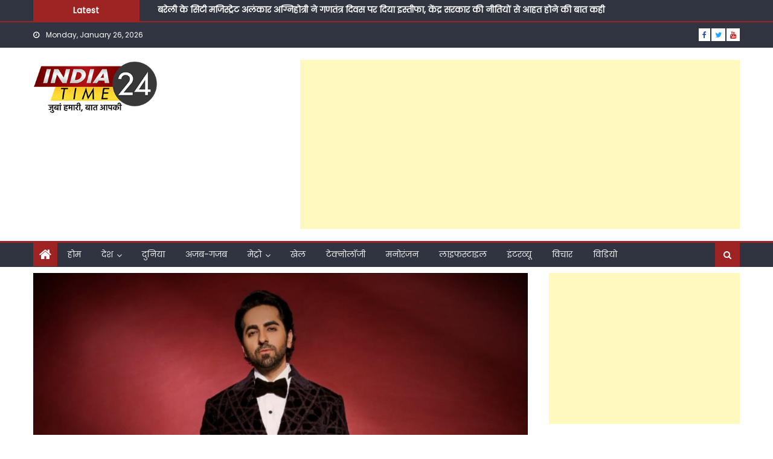

--- FILE ---
content_type: text/html; charset=UTF-8
request_url: https://indiatime24.com/2023/10/09/ayushman-is-a-symbol-of-indias-new-enthusiasm/
body_size: 31543
content:
<!DOCTYPE html>
<html lang="en-US">
<head>
    <meta charset="UTF-8">
    <meta name="viewport" content="width=device-width, initial-scale=1">
    <link rel="profile" href="http://gmpg.org/xfn/11">
    <link rel="pingback" href="https://indiatime24.com/xmlrpc.php">
    <meta name='robots' content='index, follow, max-image-preview:large, max-snippet:-1, max-video-preview:-1' />

	<!-- This site is optimized with the Yoast SEO plugin v20.11 - https://yoast.com/wordpress/plugins/seo/ -->
	<title>आयुष्मान नए भारत के उत्साह का प्रतीक हैं - India Time 24</title>
	<link rel="canonical" href="https://indiatime24.com/2023/10/09/ayushman-is-a-symbol-of-indias-new-enthusiasm/" />
	<meta property="og:locale" content="en_US" />
	<meta property="og:type" content="article" />
	<meta property="og:title" content="आयुष्मान नए भारत के उत्साह का प्रतीक हैं - India Time 24" />
	<meta property="og:description" content="Share nowपूजा सामंत, मुंबई बॉलीवुड स्टार और यूथ आइकन आयुष्मान खुराना आज भारत के सबसे भरोसेमंद ब्रांड में से एक हैं। हिंदी सिनेमा के सबसे बड़े डिसरप्टर , आयुष्मान अपने विचारोत्तेजक लेकिन मनोरंजक सिनेमा ब्रांड के माध्यम से वैश्विक मंच पर भारत का प्रतिनिधित्व करने में कामयाब रहे हैं, जिसे अब प्यार से &#8216;आयुष्मान खुराना [&hellip;]" />
	<meta property="og:url" content="https://indiatime24.com/2023/10/09/ayushman-is-a-symbol-of-indias-new-enthusiasm/" />
	<meta property="og:site_name" content="India Time 24" />
	<meta property="article:publisher" content="https://www.facebook.com/indiatime24/" />
	<meta property="article:published_time" content="2023-10-09T08:00:48+00:00" />
	<meta property="og:image" content="https://indiatime24.com/wp-content/uploads/2023/09/IMG_20230913_114745.jpg" />
	<meta property="og:image:width" content="1051" />
	<meta property="og:image:height" content="534" />
	<meta property="og:image:type" content="image/jpeg" />
	<meta name="author" content="Neeraj Jogi" />
	<meta name="twitter:card" content="summary_large_image" />
	<meta name="twitter:creator" content="@ITime24" />
	<meta name="twitter:site" content="@ITime24" />
	<meta name="twitter:label1" content="Written by" />
	<meta name="twitter:data1" content="Neeraj Jogi" />
	<meta name="twitter:label2" content="Est. reading time" />
	<meta name="twitter:data2" content="3 minutes" />
	<script type="application/ld+json" class="yoast-schema-graph">{"@context":"https://schema.org","@graph":[{"@type":"Article","@id":"https://indiatime24.com/2023/10/09/ayushman-is-a-symbol-of-indias-new-enthusiasm/#article","isPartOf":{"@id":"https://indiatime24.com/2023/10/09/ayushman-is-a-symbol-of-indias-new-enthusiasm/"},"author":{"name":"Neeraj Jogi","@id":"https://indiatime24.com/#/schema/person/86d375e603f5285169fcd8b754e35e4c"},"headline":"आयुष्मान नए भारत के उत्साह का प्रतीक हैं","datePublished":"2023-10-09T08:00:48+00:00","dateModified":"2023-10-09T08:00:48+00:00","mainEntityOfPage":{"@id":"https://indiatime24.com/2023/10/09/ayushman-is-a-symbol-of-indias-new-enthusiasm/"},"wordCount":20,"commentCount":0,"publisher":{"@id":"https://indiatime24.com/#organization"},"image":{"@id":"https://indiatime24.com/2023/10/09/ayushman-is-a-symbol-of-indias-new-enthusiasm/#primaryimage"},"thumbnailUrl":"https://indiatime24.com/wp-content/uploads/2023/09/IMG_20230913_114745.jpg","keywords":["Ayushman khurana"],"articleSection":["मनोरंजन"],"inLanguage":"en-US","potentialAction":[{"@type":"CommentAction","name":"Comment","target":["https://indiatime24.com/2023/10/09/ayushman-is-a-symbol-of-indias-new-enthusiasm/#respond"]}]},{"@type":"WebPage","@id":"https://indiatime24.com/2023/10/09/ayushman-is-a-symbol-of-indias-new-enthusiasm/","url":"https://indiatime24.com/2023/10/09/ayushman-is-a-symbol-of-indias-new-enthusiasm/","name":"आयुष्मान नए भारत के उत्साह का प्रतीक हैं - India Time 24","isPartOf":{"@id":"https://indiatime24.com/#website"},"primaryImageOfPage":{"@id":"https://indiatime24.com/2023/10/09/ayushman-is-a-symbol-of-indias-new-enthusiasm/#primaryimage"},"image":{"@id":"https://indiatime24.com/2023/10/09/ayushman-is-a-symbol-of-indias-new-enthusiasm/#primaryimage"},"thumbnailUrl":"https://indiatime24.com/wp-content/uploads/2023/09/IMG_20230913_114745.jpg","datePublished":"2023-10-09T08:00:48+00:00","dateModified":"2023-10-09T08:00:48+00:00","breadcrumb":{"@id":"https://indiatime24.com/2023/10/09/ayushman-is-a-symbol-of-indias-new-enthusiasm/#breadcrumb"},"inLanguage":"en-US","potentialAction":[{"@type":"ReadAction","target":["https://indiatime24.com/2023/10/09/ayushman-is-a-symbol-of-indias-new-enthusiasm/"]}]},{"@type":"ImageObject","inLanguage":"en-US","@id":"https://indiatime24.com/2023/10/09/ayushman-is-a-symbol-of-indias-new-enthusiasm/#primaryimage","url":"https://indiatime24.com/wp-content/uploads/2023/09/IMG_20230913_114745.jpg","contentUrl":"https://indiatime24.com/wp-content/uploads/2023/09/IMG_20230913_114745.jpg","width":1051,"height":534},{"@type":"BreadcrumbList","@id":"https://indiatime24.com/2023/10/09/ayushman-is-a-symbol-of-indias-new-enthusiasm/#breadcrumb","itemListElement":[{"@type":"ListItem","position":1,"name":"Home","item":"https://indiatime24.com/"},{"@type":"ListItem","position":2,"name":"आयुष्मान नए भारत के उत्साह का प्रतीक हैं"}]},{"@type":"WebSite","@id":"https://indiatime24.com/#website","url":"https://indiatime24.com/","name":"India Time 24","description":"Latest News Updates in Hindi","publisher":{"@id":"https://indiatime24.com/#organization"},"potentialAction":[{"@type":"SearchAction","target":{"@type":"EntryPoint","urlTemplate":"https://indiatime24.com/?s={search_term_string}"},"query-input":"required name=search_term_string"}],"inLanguage":"en-US"},{"@type":"Organization","@id":"https://indiatime24.com/#organization","name":"India Time 24 - Breaking News in Hindi","url":"https://indiatime24.com/","logo":{"@type":"ImageObject","inLanguage":"en-US","@id":"https://indiatime24.com/#/schema/logo/image/","url":"https://indiatime24.com/wp-content/uploads/2018/02/Final-Logo-01-e1530520636176.jpg","contentUrl":"https://indiatime24.com/wp-content/uploads/2018/02/Final-Logo-01-e1530520636176.jpg","width":320,"height":117,"caption":"India Time 24 - Breaking News in Hindi"},"image":{"@id":"https://indiatime24.com/#/schema/logo/image/"},"sameAs":["https://www.facebook.com/indiatime24/","https://twitter.com/ITime24","https://www.youtube.com/channel/UCXRFDnqmkaBonYxKFc64jGA"]},{"@type":"Person","@id":"https://indiatime24.com/#/schema/person/86d375e603f5285169fcd8b754e35e4c","name":"Neeraj Jogi","image":{"@type":"ImageObject","inLanguage":"en-US","@id":"https://indiatime24.com/#/schema/person/image/","url":"https://indiatime24.com/wp-content/uploads/2018/07/profiel-150x150.jpg","contentUrl":"https://indiatime24.com/wp-content/uploads/2018/07/profiel-150x150.jpg","caption":"Neeraj Jogi"},"sameAs":["https://indiatime24.com/"],"url":"https://indiatime24.com/author/neerajindiatime24/"}]}</script>
	<!-- / Yoast SEO plugin. -->


<link rel='dns-prefetch' href='//fonts.googleapis.com' />
<link rel="alternate" type="application/rss+xml" title="India Time 24 &raquo; Feed" href="https://indiatime24.com/feed/" />
<link rel="alternate" type="application/rss+xml" title="India Time 24 &raquo; Comments Feed" href="https://indiatime24.com/comments/feed/" />
<link rel="alternate" type="application/rss+xml" title="India Time 24 &raquo; आयुष्मान नए भारत के उत्साह का प्रतीक हैं Comments Feed" href="https://indiatime24.com/2023/10/09/ayushman-is-a-symbol-of-indias-new-enthusiasm/feed/" />
		<!-- This site uses the Google Analytics by ExactMetrics plugin v8.7.3 - Using Analytics tracking - https://www.exactmetrics.com/ -->
							<script src="//www.googletagmanager.com/gtag/js?id=G-1CTS90L4QR"  data-cfasync="false" data-wpfc-render="false" type="text/javascript" async></script>
			<script data-cfasync="false" data-wpfc-render="false" type="text/javascript">
				var em_version = '8.7.3';
				var em_track_user = true;
				var em_no_track_reason = '';
								var ExactMetricsDefaultLocations = {"page_location":"https:\/\/indiatime24.com\/2023\/10\/09\/ayushman-is-a-symbol-of-indias-new-enthusiasm\/"};
								if ( typeof ExactMetricsPrivacyGuardFilter === 'function' ) {
					var ExactMetricsLocations = (typeof ExactMetricsExcludeQuery === 'object') ? ExactMetricsPrivacyGuardFilter( ExactMetricsExcludeQuery ) : ExactMetricsPrivacyGuardFilter( ExactMetricsDefaultLocations );
				} else {
					var ExactMetricsLocations = (typeof ExactMetricsExcludeQuery === 'object') ? ExactMetricsExcludeQuery : ExactMetricsDefaultLocations;
				}

								var disableStrs = [
										'ga-disable-G-1CTS90L4QR',
									];

				/* Function to detect opted out users */
				function __gtagTrackerIsOptedOut() {
					for (var index = 0; index < disableStrs.length; index++) {
						if (document.cookie.indexOf(disableStrs[index] + '=true') > -1) {
							return true;
						}
					}

					return false;
				}

				/* Disable tracking if the opt-out cookie exists. */
				if (__gtagTrackerIsOptedOut()) {
					for (var index = 0; index < disableStrs.length; index++) {
						window[disableStrs[index]] = true;
					}
				}

				/* Opt-out function */
				function __gtagTrackerOptout() {
					for (var index = 0; index < disableStrs.length; index++) {
						document.cookie = disableStrs[index] + '=true; expires=Thu, 31 Dec 2099 23:59:59 UTC; path=/';
						window[disableStrs[index]] = true;
					}
				}

				if ('undefined' === typeof gaOptout) {
					function gaOptout() {
						__gtagTrackerOptout();
					}
				}
								window.dataLayer = window.dataLayer || [];

				window.ExactMetricsDualTracker = {
					helpers: {},
					trackers: {},
				};
				if (em_track_user) {
					function __gtagDataLayer() {
						dataLayer.push(arguments);
					}

					function __gtagTracker(type, name, parameters) {
						if (!parameters) {
							parameters = {};
						}

						if (parameters.send_to) {
							__gtagDataLayer.apply(null, arguments);
							return;
						}

						if (type === 'event') {
														parameters.send_to = exactmetrics_frontend.v4_id;
							var hookName = name;
							if (typeof parameters['event_category'] !== 'undefined') {
								hookName = parameters['event_category'] + ':' + name;
							}

							if (typeof ExactMetricsDualTracker.trackers[hookName] !== 'undefined') {
								ExactMetricsDualTracker.trackers[hookName](parameters);
							} else {
								__gtagDataLayer('event', name, parameters);
							}
							
						} else {
							__gtagDataLayer.apply(null, arguments);
						}
					}

					__gtagTracker('js', new Date());
					__gtagTracker('set', {
						'developer_id.dNDMyYj': true,
											});
					if ( ExactMetricsLocations.page_location ) {
						__gtagTracker('set', ExactMetricsLocations);
					}
										__gtagTracker('config', 'G-1CTS90L4QR', {"forceSSL":"true","page_path":location.pathname + location.search + location.hash} );
										window.gtag = __gtagTracker;										(function () {
						/* https://developers.google.com/analytics/devguides/collection/analyticsjs/ */
						/* ga and __gaTracker compatibility shim. */
						var noopfn = function () {
							return null;
						};
						var newtracker = function () {
							return new Tracker();
						};
						var Tracker = function () {
							return null;
						};
						var p = Tracker.prototype;
						p.get = noopfn;
						p.set = noopfn;
						p.send = function () {
							var args = Array.prototype.slice.call(arguments);
							args.unshift('send');
							__gaTracker.apply(null, args);
						};
						var __gaTracker = function () {
							var len = arguments.length;
							if (len === 0) {
								return;
							}
							var f = arguments[len - 1];
							if (typeof f !== 'object' || f === null || typeof f.hitCallback !== 'function') {
								if ('send' === arguments[0]) {
									var hitConverted, hitObject = false, action;
									if ('event' === arguments[1]) {
										if ('undefined' !== typeof arguments[3]) {
											hitObject = {
												'eventAction': arguments[3],
												'eventCategory': arguments[2],
												'eventLabel': arguments[4],
												'value': arguments[5] ? arguments[5] : 1,
											}
										}
									}
									if ('pageview' === arguments[1]) {
										if ('undefined' !== typeof arguments[2]) {
											hitObject = {
												'eventAction': 'page_view',
												'page_path': arguments[2],
											}
										}
									}
									if (typeof arguments[2] === 'object') {
										hitObject = arguments[2];
									}
									if (typeof arguments[5] === 'object') {
										Object.assign(hitObject, arguments[5]);
									}
									if ('undefined' !== typeof arguments[1].hitType) {
										hitObject = arguments[1];
										if ('pageview' === hitObject.hitType) {
											hitObject.eventAction = 'page_view';
										}
									}
									if (hitObject) {
										action = 'timing' === arguments[1].hitType ? 'timing_complete' : hitObject.eventAction;
										hitConverted = mapArgs(hitObject);
										__gtagTracker('event', action, hitConverted);
									}
								}
								return;
							}

							function mapArgs(args) {
								var arg, hit = {};
								var gaMap = {
									'eventCategory': 'event_category',
									'eventAction': 'event_action',
									'eventLabel': 'event_label',
									'eventValue': 'event_value',
									'nonInteraction': 'non_interaction',
									'timingCategory': 'event_category',
									'timingVar': 'name',
									'timingValue': 'value',
									'timingLabel': 'event_label',
									'page': 'page_path',
									'location': 'page_location',
									'title': 'page_title',
									'referrer' : 'page_referrer',
								};
								for (arg in args) {
																		if (!(!args.hasOwnProperty(arg) || !gaMap.hasOwnProperty(arg))) {
										hit[gaMap[arg]] = args[arg];
									} else {
										hit[arg] = args[arg];
									}
								}
								return hit;
							}

							try {
								f.hitCallback();
							} catch (ex) {
							}
						};
						__gaTracker.create = newtracker;
						__gaTracker.getByName = newtracker;
						__gaTracker.getAll = function () {
							return [];
						};
						__gaTracker.remove = noopfn;
						__gaTracker.loaded = true;
						window['__gaTracker'] = __gaTracker;
					})();
									} else {
										console.log("");
					(function () {
						function __gtagTracker() {
							return null;
						}

						window['__gtagTracker'] = __gtagTracker;
						window['gtag'] = __gtagTracker;
					})();
									}
			</script>
			
							<!-- / Google Analytics by ExactMetrics -->
		<script type="text/javascript">
window._wpemojiSettings = {"baseUrl":"https:\/\/s.w.org\/images\/core\/emoji\/14.0.0\/72x72\/","ext":".png","svgUrl":"https:\/\/s.w.org\/images\/core\/emoji\/14.0.0\/svg\/","svgExt":".svg","source":{"concatemoji":"https:\/\/indiatime24.com\/wp-includes\/js\/wp-emoji-release.min.js?ver=6.2.6"}};
/*! This file is auto-generated */
!function(e,a,t){var n,r,o,i=a.createElement("canvas"),p=i.getContext&&i.getContext("2d");function s(e,t){p.clearRect(0,0,i.width,i.height),p.fillText(e,0,0);e=i.toDataURL();return p.clearRect(0,0,i.width,i.height),p.fillText(t,0,0),e===i.toDataURL()}function c(e){var t=a.createElement("script");t.src=e,t.defer=t.type="text/javascript",a.getElementsByTagName("head")[0].appendChild(t)}for(o=Array("flag","emoji"),t.supports={everything:!0,everythingExceptFlag:!0},r=0;r<o.length;r++)t.supports[o[r]]=function(e){if(p&&p.fillText)switch(p.textBaseline="top",p.font="600 32px Arial",e){case"flag":return s("\ud83c\udff3\ufe0f\u200d\u26a7\ufe0f","\ud83c\udff3\ufe0f\u200b\u26a7\ufe0f")?!1:!s("\ud83c\uddfa\ud83c\uddf3","\ud83c\uddfa\u200b\ud83c\uddf3")&&!s("\ud83c\udff4\udb40\udc67\udb40\udc62\udb40\udc65\udb40\udc6e\udb40\udc67\udb40\udc7f","\ud83c\udff4\u200b\udb40\udc67\u200b\udb40\udc62\u200b\udb40\udc65\u200b\udb40\udc6e\u200b\udb40\udc67\u200b\udb40\udc7f");case"emoji":return!s("\ud83e\udef1\ud83c\udffb\u200d\ud83e\udef2\ud83c\udfff","\ud83e\udef1\ud83c\udffb\u200b\ud83e\udef2\ud83c\udfff")}return!1}(o[r]),t.supports.everything=t.supports.everything&&t.supports[o[r]],"flag"!==o[r]&&(t.supports.everythingExceptFlag=t.supports.everythingExceptFlag&&t.supports[o[r]]);t.supports.everythingExceptFlag=t.supports.everythingExceptFlag&&!t.supports.flag,t.DOMReady=!1,t.readyCallback=function(){t.DOMReady=!0},t.supports.everything||(n=function(){t.readyCallback()},a.addEventListener?(a.addEventListener("DOMContentLoaded",n,!1),e.addEventListener("load",n,!1)):(e.attachEvent("onload",n),a.attachEvent("onreadystatechange",function(){"complete"===a.readyState&&t.readyCallback()})),(e=t.source||{}).concatemoji?c(e.concatemoji):e.wpemoji&&e.twemoji&&(c(e.twemoji),c(e.wpemoji)))}(window,document,window._wpemojiSettings);
</script>
<style type="text/css">
img.wp-smiley,
img.emoji {
	display: inline !important;
	border: none !important;
	box-shadow: none !important;
	height: 1em !important;
	width: 1em !important;
	margin: 0 0.07em !important;
	vertical-align: -0.1em !important;
	background: none !important;
	padding: 0 !important;
}
</style>
	<link rel='stylesheet' id='wp-block-library-css' href='https://indiatime24.com/wp-includes/css/dist/block-library/style.min.css?ver=6.2.6' type='text/css' media='all' />
<link rel='stylesheet' id='classic-theme-styles-css' href='https://indiatime24.com/wp-includes/css/classic-themes.min.css?ver=6.2.6' type='text/css' media='all' />
<style id='global-styles-inline-css' type='text/css'>
body{--wp--preset--color--black: #000000;--wp--preset--color--cyan-bluish-gray: #abb8c3;--wp--preset--color--white: #ffffff;--wp--preset--color--pale-pink: #f78da7;--wp--preset--color--vivid-red: #cf2e2e;--wp--preset--color--luminous-vivid-orange: #ff6900;--wp--preset--color--luminous-vivid-amber: #fcb900;--wp--preset--color--light-green-cyan: #7bdcb5;--wp--preset--color--vivid-green-cyan: #00d084;--wp--preset--color--pale-cyan-blue: #8ed1fc;--wp--preset--color--vivid-cyan-blue: #0693e3;--wp--preset--color--vivid-purple: #9b51e0;--wp--preset--gradient--vivid-cyan-blue-to-vivid-purple: linear-gradient(135deg,rgba(6,147,227,1) 0%,rgb(155,81,224) 100%);--wp--preset--gradient--light-green-cyan-to-vivid-green-cyan: linear-gradient(135deg,rgb(122,220,180) 0%,rgb(0,208,130) 100%);--wp--preset--gradient--luminous-vivid-amber-to-luminous-vivid-orange: linear-gradient(135deg,rgba(252,185,0,1) 0%,rgba(255,105,0,1) 100%);--wp--preset--gradient--luminous-vivid-orange-to-vivid-red: linear-gradient(135deg,rgba(255,105,0,1) 0%,rgb(207,46,46) 100%);--wp--preset--gradient--very-light-gray-to-cyan-bluish-gray: linear-gradient(135deg,rgb(238,238,238) 0%,rgb(169,184,195) 100%);--wp--preset--gradient--cool-to-warm-spectrum: linear-gradient(135deg,rgb(74,234,220) 0%,rgb(151,120,209) 20%,rgb(207,42,186) 40%,rgb(238,44,130) 60%,rgb(251,105,98) 80%,rgb(254,248,76) 100%);--wp--preset--gradient--blush-light-purple: linear-gradient(135deg,rgb(255,206,236) 0%,rgb(152,150,240) 100%);--wp--preset--gradient--blush-bordeaux: linear-gradient(135deg,rgb(254,205,165) 0%,rgb(254,45,45) 50%,rgb(107,0,62) 100%);--wp--preset--gradient--luminous-dusk: linear-gradient(135deg,rgb(255,203,112) 0%,rgb(199,81,192) 50%,rgb(65,88,208) 100%);--wp--preset--gradient--pale-ocean: linear-gradient(135deg,rgb(255,245,203) 0%,rgb(182,227,212) 50%,rgb(51,167,181) 100%);--wp--preset--gradient--electric-grass: linear-gradient(135deg,rgb(202,248,128) 0%,rgb(113,206,126) 100%);--wp--preset--gradient--midnight: linear-gradient(135deg,rgb(2,3,129) 0%,rgb(40,116,252) 100%);--wp--preset--duotone--dark-grayscale: url('#wp-duotone-dark-grayscale');--wp--preset--duotone--grayscale: url('#wp-duotone-grayscale');--wp--preset--duotone--purple-yellow: url('#wp-duotone-purple-yellow');--wp--preset--duotone--blue-red: url('#wp-duotone-blue-red');--wp--preset--duotone--midnight: url('#wp-duotone-midnight');--wp--preset--duotone--magenta-yellow: url('#wp-duotone-magenta-yellow');--wp--preset--duotone--purple-green: url('#wp-duotone-purple-green');--wp--preset--duotone--blue-orange: url('#wp-duotone-blue-orange');--wp--preset--font-size--small: 13px;--wp--preset--font-size--medium: 20px;--wp--preset--font-size--large: 36px;--wp--preset--font-size--x-large: 42px;--wp--preset--spacing--20: 0.44rem;--wp--preset--spacing--30: 0.67rem;--wp--preset--spacing--40: 1rem;--wp--preset--spacing--50: 1.5rem;--wp--preset--spacing--60: 2.25rem;--wp--preset--spacing--70: 3.38rem;--wp--preset--spacing--80: 5.06rem;--wp--preset--shadow--natural: 6px 6px 9px rgba(0, 0, 0, 0.2);--wp--preset--shadow--deep: 12px 12px 50px rgba(0, 0, 0, 0.4);--wp--preset--shadow--sharp: 6px 6px 0px rgba(0, 0, 0, 0.2);--wp--preset--shadow--outlined: 6px 6px 0px -3px rgba(255, 255, 255, 1), 6px 6px rgba(0, 0, 0, 1);--wp--preset--shadow--crisp: 6px 6px 0px rgba(0, 0, 0, 1);}:where(.is-layout-flex){gap: 0.5em;}body .is-layout-flow > .alignleft{float: left;margin-inline-start: 0;margin-inline-end: 2em;}body .is-layout-flow > .alignright{float: right;margin-inline-start: 2em;margin-inline-end: 0;}body .is-layout-flow > .aligncenter{margin-left: auto !important;margin-right: auto !important;}body .is-layout-constrained > .alignleft{float: left;margin-inline-start: 0;margin-inline-end: 2em;}body .is-layout-constrained > .alignright{float: right;margin-inline-start: 2em;margin-inline-end: 0;}body .is-layout-constrained > .aligncenter{margin-left: auto !important;margin-right: auto !important;}body .is-layout-constrained > :where(:not(.alignleft):not(.alignright):not(.alignfull)){max-width: var(--wp--style--global--content-size);margin-left: auto !important;margin-right: auto !important;}body .is-layout-constrained > .alignwide{max-width: var(--wp--style--global--wide-size);}body .is-layout-flex{display: flex;}body .is-layout-flex{flex-wrap: wrap;align-items: center;}body .is-layout-flex > *{margin: 0;}:where(.wp-block-columns.is-layout-flex){gap: 2em;}.has-black-color{color: var(--wp--preset--color--black) !important;}.has-cyan-bluish-gray-color{color: var(--wp--preset--color--cyan-bluish-gray) !important;}.has-white-color{color: var(--wp--preset--color--white) !important;}.has-pale-pink-color{color: var(--wp--preset--color--pale-pink) !important;}.has-vivid-red-color{color: var(--wp--preset--color--vivid-red) !important;}.has-luminous-vivid-orange-color{color: var(--wp--preset--color--luminous-vivid-orange) !important;}.has-luminous-vivid-amber-color{color: var(--wp--preset--color--luminous-vivid-amber) !important;}.has-light-green-cyan-color{color: var(--wp--preset--color--light-green-cyan) !important;}.has-vivid-green-cyan-color{color: var(--wp--preset--color--vivid-green-cyan) !important;}.has-pale-cyan-blue-color{color: var(--wp--preset--color--pale-cyan-blue) !important;}.has-vivid-cyan-blue-color{color: var(--wp--preset--color--vivid-cyan-blue) !important;}.has-vivid-purple-color{color: var(--wp--preset--color--vivid-purple) !important;}.has-black-background-color{background-color: var(--wp--preset--color--black) !important;}.has-cyan-bluish-gray-background-color{background-color: var(--wp--preset--color--cyan-bluish-gray) !important;}.has-white-background-color{background-color: var(--wp--preset--color--white) !important;}.has-pale-pink-background-color{background-color: var(--wp--preset--color--pale-pink) !important;}.has-vivid-red-background-color{background-color: var(--wp--preset--color--vivid-red) !important;}.has-luminous-vivid-orange-background-color{background-color: var(--wp--preset--color--luminous-vivid-orange) !important;}.has-luminous-vivid-amber-background-color{background-color: var(--wp--preset--color--luminous-vivid-amber) !important;}.has-light-green-cyan-background-color{background-color: var(--wp--preset--color--light-green-cyan) !important;}.has-vivid-green-cyan-background-color{background-color: var(--wp--preset--color--vivid-green-cyan) !important;}.has-pale-cyan-blue-background-color{background-color: var(--wp--preset--color--pale-cyan-blue) !important;}.has-vivid-cyan-blue-background-color{background-color: var(--wp--preset--color--vivid-cyan-blue) !important;}.has-vivid-purple-background-color{background-color: var(--wp--preset--color--vivid-purple) !important;}.has-black-border-color{border-color: var(--wp--preset--color--black) !important;}.has-cyan-bluish-gray-border-color{border-color: var(--wp--preset--color--cyan-bluish-gray) !important;}.has-white-border-color{border-color: var(--wp--preset--color--white) !important;}.has-pale-pink-border-color{border-color: var(--wp--preset--color--pale-pink) !important;}.has-vivid-red-border-color{border-color: var(--wp--preset--color--vivid-red) !important;}.has-luminous-vivid-orange-border-color{border-color: var(--wp--preset--color--luminous-vivid-orange) !important;}.has-luminous-vivid-amber-border-color{border-color: var(--wp--preset--color--luminous-vivid-amber) !important;}.has-light-green-cyan-border-color{border-color: var(--wp--preset--color--light-green-cyan) !important;}.has-vivid-green-cyan-border-color{border-color: var(--wp--preset--color--vivid-green-cyan) !important;}.has-pale-cyan-blue-border-color{border-color: var(--wp--preset--color--pale-cyan-blue) !important;}.has-vivid-cyan-blue-border-color{border-color: var(--wp--preset--color--vivid-cyan-blue) !important;}.has-vivid-purple-border-color{border-color: var(--wp--preset--color--vivid-purple) !important;}.has-vivid-cyan-blue-to-vivid-purple-gradient-background{background: var(--wp--preset--gradient--vivid-cyan-blue-to-vivid-purple) !important;}.has-light-green-cyan-to-vivid-green-cyan-gradient-background{background: var(--wp--preset--gradient--light-green-cyan-to-vivid-green-cyan) !important;}.has-luminous-vivid-amber-to-luminous-vivid-orange-gradient-background{background: var(--wp--preset--gradient--luminous-vivid-amber-to-luminous-vivid-orange) !important;}.has-luminous-vivid-orange-to-vivid-red-gradient-background{background: var(--wp--preset--gradient--luminous-vivid-orange-to-vivid-red) !important;}.has-very-light-gray-to-cyan-bluish-gray-gradient-background{background: var(--wp--preset--gradient--very-light-gray-to-cyan-bluish-gray) !important;}.has-cool-to-warm-spectrum-gradient-background{background: var(--wp--preset--gradient--cool-to-warm-spectrum) !important;}.has-blush-light-purple-gradient-background{background: var(--wp--preset--gradient--blush-light-purple) !important;}.has-blush-bordeaux-gradient-background{background: var(--wp--preset--gradient--blush-bordeaux) !important;}.has-luminous-dusk-gradient-background{background: var(--wp--preset--gradient--luminous-dusk) !important;}.has-pale-ocean-gradient-background{background: var(--wp--preset--gradient--pale-ocean) !important;}.has-electric-grass-gradient-background{background: var(--wp--preset--gradient--electric-grass) !important;}.has-midnight-gradient-background{background: var(--wp--preset--gradient--midnight) !important;}.has-small-font-size{font-size: var(--wp--preset--font-size--small) !important;}.has-medium-font-size{font-size: var(--wp--preset--font-size--medium) !important;}.has-large-font-size{font-size: var(--wp--preset--font-size--large) !important;}.has-x-large-font-size{font-size: var(--wp--preset--font-size--x-large) !important;}
.wp-block-navigation a:where(:not(.wp-element-button)){color: inherit;}
:where(.wp-block-columns.is-layout-flex){gap: 2em;}
.wp-block-pullquote{font-size: 1.5em;line-height: 1.6;}
</style>
<link rel='stylesheet' id='contact-form-7-css' href='https://indiatime24.com/wp-content/plugins/contact-form-7/includes/css/styles.css?ver=5.7.6' type='text/css' media='all' />
<link rel='stylesheet' id='perfecty-push-css' href='https://indiatime24.com/wp-content/plugins/perfecty-push-notifications/public/css/perfecty-push-public.css?ver=1.6.3' type='text/css' media='all' />
<link rel='stylesheet' id='SFSImainCss-css' href='https://indiatime24.com/wp-content/plugins/ultimate-social-media-icons/css/sfsi-style.css?ver=2.9.5' type='text/css' media='all' />
<link rel='stylesheet' id='ppress-frontend-css' href='https://indiatime24.com/wp-content/plugins/wp-user-avatar/assets/css/frontend.min.css?ver=4.10.2' type='text/css' media='all' />
<link rel='stylesheet' id='ppress-flatpickr-css' href='https://indiatime24.com/wp-content/plugins/wp-user-avatar/assets/flatpickr/flatpickr.min.css?ver=4.10.2' type='text/css' media='all' />
<link rel='stylesheet' id='ppress-select2-css' href='https://indiatime24.com/wp-content/plugins/wp-user-avatar/assets/select2/select2.min.css?ver=6.2.6' type='text/css' media='all' />
<link rel='stylesheet' id='font-awesome-css' href='https://indiatime24.com/wp-content/themes/eggnews/assets/lib/font-awesome/css/font-awesome.min.css?ver=4.7.0' type='text/css' media='all' />
<link rel='stylesheet' id='eggnews-google-font-css' href='https://fonts.googleapis.com/css?family=Poppins&#038;ver=6.2.6' type='text/css' media='all' />
<link rel='stylesheet' id='eggnews-style-1-css' href='https://indiatime24.com/wp-content/themes/eggnews/assets/css/eggnews.css?ver=1.4.18' type='text/css' media='all' />
<link rel='stylesheet' id='eggnews-style-css' href='https://indiatime24.com/wp-content/themes/eggnews/style.css?ver=1.4.18' type='text/css' media='all' />
<link rel='stylesheet' id='eggnews-responsive-css' href='https://indiatime24.com/wp-content/themes/eggnews/assets/css/eggnews-responsive.css?ver=1.4.18' type='text/css' media='all' />
<link rel='stylesheet' id='heateor_sss_frontend_css-css' href='https://indiatime24.com/wp-content/plugins/sassy-social-share/public/css/sassy-social-share-public.css?ver=3.3.77' type='text/css' media='all' />
<style id='heateor_sss_frontend_css-inline-css' type='text/css'>
.heateor_sss_button_instagram span.heateor_sss_svg,a.heateor_sss_instagram span.heateor_sss_svg{background:radial-gradient(circle at 30% 107%,#fdf497 0,#fdf497 5%,#fd5949 45%,#d6249f 60%,#285aeb 90%)}.heateor_sss_horizontal_sharing .heateor_sss_svg,.heateor_sss_standard_follow_icons_container .heateor_sss_svg{color:#fff;border-width:0px;border-style:solid;border-color:transparent}.heateor_sss_horizontal_sharing .heateorSssTCBackground{color:#666}.heateor_sss_horizontal_sharing span.heateor_sss_svg:hover,.heateor_sss_standard_follow_icons_container span.heateor_sss_svg:hover{border-color:transparent;}.heateor_sss_vertical_sharing span.heateor_sss_svg,.heateor_sss_floating_follow_icons_container span.heateor_sss_svg{color:#fff;border-width:0px;border-style:solid;border-color:transparent;}.heateor_sss_vertical_sharing .heateorSssTCBackground{color:#666;}.heateor_sss_vertical_sharing span.heateor_sss_svg:hover,.heateor_sss_floating_follow_icons_container span.heateor_sss_svg:hover{border-color:transparent;}@media screen and (max-width:783px) {.heateor_sss_vertical_sharing{display:none!important}}
</style>
<script type='text/javascript' src='https://indiatime24.com/wp-content/plugins/google-analytics-dashboard-for-wp/assets/js/frontend-gtag.js?ver=8.7.3' id='exactmetrics-frontend-script-js'></script>
<script data-cfasync="false" data-wpfc-render="false" type="text/javascript" id='exactmetrics-frontend-script-js-extra'>/* <![CDATA[ */
var exactmetrics_frontend = {"js_events_tracking":"true","download_extensions":"zip,mp3,mpeg,pdf,docx,pptx,xlsx,rar","inbound_paths":"[{\"path\":\"\\\/go\\\/\",\"label\":\"affiliate\"},{\"path\":\"\\\/recommend\\\/\",\"label\":\"affiliate\"},{\"path\":\"\\\/out\\\/\",\"label\":\"Affiliate\"}]","home_url":"https:\/\/indiatime24.com","hash_tracking":"true","v4_id":"G-1CTS90L4QR"};/* ]]> */
</script>
<script type='text/javascript' src='https://indiatime24.com/wp-includes/js/jquery/jquery.min.js?ver=3.6.4' id='jquery-core-js'></script>
<script type='text/javascript' src='https://indiatime24.com/wp-includes/js/jquery/jquery-migrate.min.js?ver=3.4.0' id='jquery-migrate-js'></script>
<script type='text/javascript' src='https://indiatime24.com/wp-content/plugins/wp-user-avatar/assets/flatpickr/flatpickr.min.js?ver=4.10.2' id='ppress-flatpickr-js'></script>
<script type='text/javascript' src='https://indiatime24.com/wp-content/plugins/wp-user-avatar/assets/select2/select2.min.js?ver=4.10.2' id='ppress-select2-js'></script>
<link rel="https://api.w.org/" href="https://indiatime24.com/wp-json/" /><link rel="alternate" type="application/json" href="https://indiatime24.com/wp-json/wp/v2/posts/29813" /><link rel="EditURI" type="application/rsd+xml" title="RSD" href="https://indiatime24.com/xmlrpc.php?rsd" />
<link rel="wlwmanifest" type="application/wlwmanifest+xml" href="https://indiatime24.com/wp-includes/wlwmanifest.xml" />
<meta name="generator" content="WordPress 6.2.6" />
<link rel='shortlink' href='https://indiatime24.com/?p=29813' />
<link rel="alternate" type="application/json+oembed" href="https://indiatime24.com/wp-json/oembed/1.0/embed?url=https%3A%2F%2Findiatime24.com%2F2023%2F10%2F09%2Fayushman-is-a-symbol-of-indias-new-enthusiasm%2F" />
<link rel="alternate" type="text/xml+oembed" href="https://indiatime24.com/wp-json/oembed/1.0/embed?url=https%3A%2F%2Findiatime24.com%2F2023%2F10%2F09%2Fayushman-is-a-symbol-of-indias-new-enthusiasm%2F&#038;format=xml" />
<meta property="fb:app_id" content="1734844186783429"/>	<link rel="preconnect" href="https://fonts.googleapis.com">
	<link rel="preconnect" href="https://fonts.gstatic.com">
	
		<!-- GA Google Analytics @ https://m0n.co/ga -->
		<script async src="https://www.googletagmanager.com/gtag/js?id=G-1CTS90L4QR"></script>
		<script>
			window.dataLayer = window.dataLayer || [];
			function gtag(){dataLayer.push(arguments);}
			gtag('js', new Date());
			gtag('config', 'G-1CTS90L4QR');
		</script>

	<script>
	window.PerfectyPushOptions = {
		path: "https://indiatime24.com/wp-content/plugins/perfecty-push-notifications/public/js",
		dialogTitle: "Do you want to receive notifications?",
		dialogSubmit: "Continue",
		dialogCancel: "Not now",
		settingsTitle: "Notifications preferences",
		settingsOptIn: "I want to receive notifications",
		settingsUpdateError: "Could not change the preference, try again",
		serverUrl: "https://indiatime24.com/wp-json/perfecty-push",
		vapidPublicKey: "BBnvM6G1-rVLSAq_fpjMybQN-6Ryx1ySAtGMdtNuXewNfWhQ0C5xWTDYb6hbO4TO82ztd0kltARPR-WAy04qye8",
		token: "965e841bae",
		tokenHeader: "X-WP-Nonce",
		enabled: true,
		unregisterConflicts: false,
		serviceWorkerScope: "/perfecty/push",
		loggerLevel: "error",
		loggerVerbose: false,
		hideBellAfterSubscribe: false,
		askPermissionsDirectly: false,
		unregisterConflictsExpression: "(OneSignalSDKWorker|wonderpush-worker-loader|webpushr-sw|subscribers-com\/firebase-messaging-sw|gravitec-net-web-push-notifications|push_notification_sw)",
		promptIconUrl: "https://indiatime24.com/wp-content/uploads/2018/02/cropped-Final-Logo-01-e1530520636176-1.jpg",
		visitsToDisplayPrompt: 0	}
</script>
<meta name="follow.[base64]" content="qB9R7XZnDTj2KSUMGpcp"/>		<style type="text/css">
			.category-button.teg-cat-21 a { background: #9e2424}
.category-button.teg-cat-21 a:hover { background: #6c0000}
.block-header.teg-cat-21 { border-left: 2px solid #9e2424 }
.rtl .block-header.teg-cat-21 { border-left: none; border-right: 2px solid #9e2424 }
.archive .page-header.teg-cat-21 { border-left: 4px solid #9e2424 }
.rtl.archive .page-header.teg-cat-21 { border-left: none; border-right: 4px solid #9e2424 }
#site-navigation ul li.teg-cat-21 { border-bottom-color: #9e2424 }
.category-button.teg-cat-23 a { background: #9e2424}
.category-button.teg-cat-23 a:hover { background: #6c0000}
.block-header.teg-cat-23 { border-left: 2px solid #9e2424 }
.rtl .block-header.teg-cat-23 { border-left: none; border-right: 2px solid #9e2424 }
.archive .page-header.teg-cat-23 { border-left: 4px solid #9e2424 }
.rtl.archive .page-header.teg-cat-23 { border-left: none; border-right: 4px solid #9e2424 }
#site-navigation ul li.teg-cat-23 { border-bottom-color: #9e2424 }
.category-button.teg-cat-19 a { background: #9e2424}
.category-button.teg-cat-19 a:hover { background: #6c0000}
.block-header.teg-cat-19 { border-left: 2px solid #9e2424 }
.rtl .block-header.teg-cat-19 { border-left: none; border-right: 2px solid #9e2424 }
.archive .page-header.teg-cat-19 { border-left: 4px solid #9e2424 }
.rtl.archive .page-header.teg-cat-19 { border-left: none; border-right: 4px solid #9e2424 }
#site-navigation ul li.teg-cat-19 { border-bottom-color: #9e2424 }
.category-button.teg-cat-27 a { background: #9e2424}
.category-button.teg-cat-27 a:hover { background: #6c0000}
.block-header.teg-cat-27 { border-left: 2px solid #9e2424 }
.rtl .block-header.teg-cat-27 { border-left: none; border-right: 2px solid #9e2424 }
.archive .page-header.teg-cat-27 { border-left: 4px solid #9e2424 }
.rtl.archive .page-header.teg-cat-27 { border-left: none; border-right: 4px solid #9e2424 }
#site-navigation ul li.teg-cat-27 { border-bottom-color: #9e2424 }
.category-button.teg-cat-14 a { background: #9e2424}
.category-button.teg-cat-14 a:hover { background: #6c0000}
.block-header.teg-cat-14 { border-left: 2px solid #9e2424 }
.rtl .block-header.teg-cat-14 { border-left: none; border-right: 2px solid #9e2424 }
.archive .page-header.teg-cat-14 { border-left: 4px solid #9e2424 }
.rtl.archive .page-header.teg-cat-14 { border-left: none; border-right: 4px solid #9e2424 }
#site-navigation ul li.teg-cat-14 { border-bottom-color: #9e2424 }
.category-button.teg-cat-28 a { background: #9e2424}
.category-button.teg-cat-28 a:hover { background: #6c0000}
.block-header.teg-cat-28 { border-left: 2px solid #9e2424 }
.rtl .block-header.teg-cat-28 { border-left: none; border-right: 2px solid #9e2424 }
.archive .page-header.teg-cat-28 { border-left: 4px solid #9e2424 }
.rtl.archive .page-header.teg-cat-28 { border-left: none; border-right: 4px solid #9e2424 }
#site-navigation ul li.teg-cat-28 { border-bottom-color: #9e2424 }
.category-button.teg-cat-29 a { background: #9e2424}
.category-button.teg-cat-29 a:hover { background: #6c0000}
.block-header.teg-cat-29 { border-left: 2px solid #9e2424 }
.rtl .block-header.teg-cat-29 { border-left: none; border-right: 2px solid #9e2424 }
.archive .page-header.teg-cat-29 { border-left: 4px solid #9e2424 }
.rtl.archive .page-header.teg-cat-29 { border-left: none; border-right: 4px solid #9e2424 }
#site-navigation ul li.teg-cat-29 { border-bottom-color: #9e2424 }
.category-button.teg-cat-7 a { background: #9e2424}
.category-button.teg-cat-7 a:hover { background: #6c0000}
.block-header.teg-cat-7 { border-left: 2px solid #9e2424 }
.rtl .block-header.teg-cat-7 { border-left: none; border-right: 2px solid #9e2424 }
.archive .page-header.teg-cat-7 { border-left: 4px solid #9e2424 }
.rtl.archive .page-header.teg-cat-7 { border-left: none; border-right: 4px solid #9e2424 }
#site-navigation ul li.teg-cat-7 { border-bottom-color: #9e2424 }
.category-button.teg-cat-9 a { background: #9e2424}
.category-button.teg-cat-9 a:hover { background: #6c0000}
.block-header.teg-cat-9 { border-left: 2px solid #9e2424 }
.rtl .block-header.teg-cat-9 { border-left: none; border-right: 2px solid #9e2424 }
.archive .page-header.teg-cat-9 { border-left: 4px solid #9e2424 }
.rtl.archive .page-header.teg-cat-9 { border-left: none; border-right: 4px solid #9e2424 }
#site-navigation ul li.teg-cat-9 { border-bottom-color: #9e2424 }
.category-button.teg-cat-15 a { background: #9e2424}
.category-button.teg-cat-15 a:hover { background: #6c0000}
.block-header.teg-cat-15 { border-left: 2px solid #9e2424 }
.rtl .block-header.teg-cat-15 { border-left: none; border-right: 2px solid #9e2424 }
.archive .page-header.teg-cat-15 { border-left: 4px solid #9e2424 }
.rtl.archive .page-header.teg-cat-15 { border-left: none; border-right: 4px solid #9e2424 }
#site-navigation ul li.teg-cat-15 { border-bottom-color: #9e2424 }
.category-button.teg-cat-25 a { background: #9e2424}
.category-button.teg-cat-25 a:hover { background: #6c0000}
.block-header.teg-cat-25 { border-left: 2px solid #9e2424 }
.rtl .block-header.teg-cat-25 { border-left: none; border-right: 2px solid #9e2424 }
.archive .page-header.teg-cat-25 { border-left: 4px solid #9e2424 }
.rtl.archive .page-header.teg-cat-25 { border-left: none; border-right: 4px solid #9e2424 }
#site-navigation ul li.teg-cat-25 { border-bottom-color: #9e2424 }
.category-button.teg-cat-11 a { background: #9e2424}
.category-button.teg-cat-11 a:hover { background: #6c0000}
.block-header.teg-cat-11 { border-left: 2px solid #9e2424 }
.rtl .block-header.teg-cat-11 { border-left: none; border-right: 2px solid #9e2424 }
.archive .page-header.teg-cat-11 { border-left: 4px solid #9e2424 }
.rtl.archive .page-header.teg-cat-11 { border-left: none; border-right: 4px solid #9e2424 }
#site-navigation ul li.teg-cat-11 { border-bottom-color: #9e2424 }
.category-button.teg-cat-6 a { background: #9e2424}
.category-button.teg-cat-6 a:hover { background: #6c0000}
.block-header.teg-cat-6 { border-left: 2px solid #9e2424 }
.rtl .block-header.teg-cat-6 { border-left: none; border-right: 2px solid #9e2424 }
.archive .page-header.teg-cat-6 { border-left: 4px solid #9e2424 }
.rtl.archive .page-header.teg-cat-6 { border-left: none; border-right: 4px solid #9e2424 }
#site-navigation ul li.teg-cat-6 { border-bottom-color: #9e2424 }
.category-button.teg-cat-17 a { background: #9e2424}
.category-button.teg-cat-17 a:hover { background: #6c0000}
.block-header.teg-cat-17 { border-left: 2px solid #9e2424 }
.rtl .block-header.teg-cat-17 { border-left: none; border-right: 2px solid #9e2424 }
.archive .page-header.teg-cat-17 { border-left: 4px solid #9e2424 }
.rtl.archive .page-header.teg-cat-17 { border-left: none; border-right: 4px solid #9e2424 }
#site-navigation ul li.teg-cat-17 { border-bottom-color: #9e2424 }
.category-button.teg-cat-30 a { background: #9e2424}
.category-button.teg-cat-30 a:hover { background: #6c0000}
.block-header.teg-cat-30 { border-left: 2px solid #9e2424 }
.rtl .block-header.teg-cat-30 { border-left: none; border-right: 2px solid #9e2424 }
.archive .page-header.teg-cat-30 { border-left: 4px solid #9e2424 }
.rtl.archive .page-header.teg-cat-30 { border-left: none; border-right: 4px solid #9e2424 }
#site-navigation ul li.teg-cat-30 { border-bottom-color: #9e2424 }
.category-button.teg-cat-20 a { background: #9e2424}
.category-button.teg-cat-20 a:hover { background: #6c0000}
.block-header.teg-cat-20 { border-left: 2px solid #9e2424 }
.rtl .block-header.teg-cat-20 { border-left: none; border-right: 2px solid #9e2424 }
.archive .page-header.teg-cat-20 { border-left: 4px solid #9e2424 }
.rtl.archive .page-header.teg-cat-20 { border-left: none; border-right: 4px solid #9e2424 }
#site-navigation ul li.teg-cat-20 { border-bottom-color: #9e2424 }
.category-button.teg-cat-13 a { background: #9e2424}
.category-button.teg-cat-13 a:hover { background: #6c0000}
.block-header.teg-cat-13 { border-left: 2px solid #9e2424 }
.rtl .block-header.teg-cat-13 { border-left: none; border-right: 2px solid #9e2424 }
.archive .page-header.teg-cat-13 { border-left: 4px solid #9e2424 }
.rtl.archive .page-header.teg-cat-13 { border-left: none; border-right: 4px solid #9e2424 }
#site-navigation ul li.teg-cat-13 { border-bottom-color: #9e2424 }
.category-button.teg-cat-26 a { background: #9e2424}
.category-button.teg-cat-26 a:hover { background: #6c0000}
.block-header.teg-cat-26 { border-left: 2px solid #9e2424 }
.rtl .block-header.teg-cat-26 { border-left: none; border-right: 2px solid #9e2424 }
.archive .page-header.teg-cat-26 { border-left: 4px solid #9e2424 }
.rtl.archive .page-header.teg-cat-26 { border-left: none; border-right: 4px solid #9e2424 }
#site-navigation ul li.teg-cat-26 { border-bottom-color: #9e2424 }
.category-button.teg-cat-24 a { background: #9e2424}
.category-button.teg-cat-24 a:hover { background: #6c0000}
.block-header.teg-cat-24 { border-left: 2px solid #9e2424 }
.rtl .block-header.teg-cat-24 { border-left: none; border-right: 2px solid #9e2424 }
.archive .page-header.teg-cat-24 { border-left: 4px solid #9e2424 }
.rtl.archive .page-header.teg-cat-24 { border-left: none; border-right: 4px solid #9e2424 }
#site-navigation ul li.teg-cat-24 { border-bottom-color: #9e2424 }
.category-button.teg-cat-8 a { background: #9e2424}
.category-button.teg-cat-8 a:hover { background: #6c0000}
.block-header.teg-cat-8 { border-left: 2px solid #9e2424 }
.rtl .block-header.teg-cat-8 { border-left: none; border-right: 2px solid #9e2424 }
.archive .page-header.teg-cat-8 { border-left: 4px solid #9e2424 }
.rtl.archive .page-header.teg-cat-8 { border-left: none; border-right: 4px solid #9e2424 }
#site-navigation ul li.teg-cat-8 { border-bottom-color: #9e2424 }
.category-button.teg-cat-10 a { background: #9e2424}
.category-button.teg-cat-10 a:hover { background: #6c0000}
.block-header.teg-cat-10 { border-left: 2px solid #9e2424 }
.rtl .block-header.teg-cat-10 { border-left: none; border-right: 2px solid #9e2424 }
.archive .page-header.teg-cat-10 { border-left: 4px solid #9e2424 }
.rtl.archive .page-header.teg-cat-10 { border-left: none; border-right: 4px solid #9e2424 }
#site-navigation ul li.teg-cat-10 { border-bottom-color: #9e2424 }
.category-button.teg-cat-12 a { background: #9e2424}
.category-button.teg-cat-12 a:hover { background: #6c0000}
.block-header.teg-cat-12 { border-left: 2px solid #9e2424 }
.rtl .block-header.teg-cat-12 { border-left: none; border-right: 2px solid #9e2424 }
.archive .page-header.teg-cat-12 { border-left: 4px solid #9e2424 }
.rtl.archive .page-header.teg-cat-12 { border-left: none; border-right: 4px solid #9e2424 }
#site-navigation ul li.teg-cat-12 { border-bottom-color: #9e2424 }
.category-button.teg-cat-22 a { background: #9e2424}
.category-button.teg-cat-22 a:hover { background: #6c0000}
.block-header.teg-cat-22 { border-left: 2px solid #9e2424 }
.rtl .block-header.teg-cat-22 { border-left: none; border-right: 2px solid #9e2424 }
.archive .page-header.teg-cat-22 { border-left: 4px solid #9e2424 }
.rtl.archive .page-header.teg-cat-22 { border-left: none; border-right: 4px solid #9e2424 }
#site-navigation ul li.teg-cat-22 { border-bottom-color: #9e2424 }
.category-button.teg-cat-31 a { background: #9e2424}
.category-button.teg-cat-31 a:hover { background: #6c0000}
.block-header.teg-cat-31 { border-left: 2px solid #9e2424 }
.rtl .block-header.teg-cat-31 { border-left: none; border-right: 2px solid #9e2424 }
.archive .page-header.teg-cat-31 { border-left: 4px solid #9e2424 }
.rtl.archive .page-header.teg-cat-31 { border-left: none; border-right: 4px solid #9e2424 }
#site-navigation ul li.teg-cat-31 { border-bottom-color: #9e2424 }
.category-button.teg-cat-16 a { background: #9e2424}
.category-button.teg-cat-16 a:hover { background: #6c0000}
.block-header.teg-cat-16 { border-left: 2px solid #9e2424 }
.rtl .block-header.teg-cat-16 { border-left: none; border-right: 2px solid #9e2424 }
.archive .page-header.teg-cat-16 { border-left: 4px solid #9e2424 }
.rtl.archive .page-header.teg-cat-16 { border-left: none; border-right: 4px solid #9e2424 }
#site-navigation ul li.teg-cat-16 { border-bottom-color: #9e2424 }
.category-button.teg-cat-18 a { background: #9e2424}
.category-button.teg-cat-18 a:hover { background: #6c0000}
.block-header.teg-cat-18 { border-left: 2px solid #9e2424 }
.rtl .block-header.teg-cat-18 { border-left: none; border-right: 2px solid #9e2424 }
.archive .page-header.teg-cat-18 { border-left: 4px solid #9e2424 }
.rtl.archive .page-header.teg-cat-18 { border-left: none; border-right: 4px solid #9e2424 }
#site-navigation ul li.teg-cat-18 { border-bottom-color: #9e2424 }
.navigation .nav-links a,.bttn,button,input[type='button'],input[type='reset'],input[type='submit'],.navigation .nav-links a:hover,.bttn:hover,button,input[type='button']:hover,input[type='reset']:hover,input[type='submit']:hover,.edit-link .post-edit-link, .reply .comment-reply-link,.home-icon,.search-main,.header-search-wrapper .search-form-main .search-submit,.teg-slider-section .bx-controls a:hover,.widget_search .search-submit,.error404 .page-title,.archive.archive-classic .entry-title a:after,#teg-scrollup,.widget_tag_cloud .tagcloud a:hover,.sub-toggle,#site-navigation ul > li:hover > .sub-toggle, #site-navigation ul > li.current-menu-item .sub-toggle, #site-navigation ul > li.current-menu-ancestor .sub-toggle{ background:#9e2424} .breaking_news_wrap .bx-controls-direction a, .breaking_news_wrap .bx-controls-direction a:hover:before{color:#fff;}
.navigation .nav-links a,.bttn,button,input[type='button'],input[type='reset'],input[type='submit'],.widget_search .search-submit,.widget_tag_cloud .tagcloud a:hover{ border-color:#9e2424}
.comment-list .comment-body ,.header-search-wrapper .search-form-main{ border-top-color:#9e2424}
#site-navigation ul li,.header-search-wrapper .search-form-main:before{ border-bottom-color:#9e2424}
.archive .page-header,.block-header, .widget .widget-title-wrapper, .related-articles-wrapper .widget-title-wrapper{ border-left-color:#9e2424}
a,a:hover,a:focus,a:active,.entry-footer a:hover,.comment-author .fn .url:hover,#cancel-comment-reply-link,#cancel-comment-reply-link:before, .logged-in-as a,.top-menu ul li a:hover,#footer-navigation ul li a:hover,#site-navigation ul li a:hover,#site-navigation ul li.current-menu-item a,.teg-slider-section .slide-title a:hover,.featured-post-wrapper .featured-title a:hover,.eggnews_block_grid .post-title a:hover,.slider-meta-wrapper span:hover,.slider-meta-wrapper a:hover,.featured-meta-wrapper span:hover,.featured-meta-wrapper a:hover,.post-meta-wrapper > span:hover,.post-meta-wrapper span > a:hover ,.grid-posts-block .post-title a:hover,.list-posts-block .single-post-wrapper .post-content-wrapper .post-title a:hover,.column-posts-block .single-post-wrapper.secondary-post .post-content-wrapper .post-title a:hover,.widget a:hover::before,.widget li:hover::before,.entry-title a:hover,.entry-meta span a:hover,.post-readmore a:hover,.archive-classic .entry-title a:hover,
            .archive-columns .entry-title a:hover,.related-posts-wrapper .post-title a:hover, .widget .widget-title a:hover,.related-articles-wrapper .related-title a:hover { color:#9e2424}
#content .block-header,#content .widget .widget-title-wrapper,#content .related-articles-wrapper .widget-title-wrapper {background-color: #be2b2b;}
.block-header .block-title, .widget .widget-title, .related-articles-wrapper .related-title {background-color: #9e2424;}
.block-header, .widget .widget-title-wrapper, .related-articles-wrapper .widget-title-wrapper {border-left-color: #9e2424;border-bottom-color: #9e2424}
#content .block-header .block-title:after, #content .widget .widget-title:after, #content .related-articles-wrapper .related-title:after {border-bottom-color: #9e2424;border-bottom-color: #9e2424}
.archive .page-header {background-color: #be2b2b}
#site-navigation ul li.current-menu-item a,.bx-default-pager .bx-pager-item a.active {border-color: #9e2424}
.bottom-header-wrapper {border-color: #9e2424}
.top-menu ul li, .eggnews-ticker-wrapper ~ .top-header-section {border-color: #9e2424}
.ticker-caption, .breaking_news_wrap.fade .bx-controls-direction a.bx-next:hover, .breaking_news_wrap.fade .bx-controls-direction a.bx-prev:hover {background-color: #9e2424}
.ticker-content-wrapper .news-post a:hover, .eggnews-carousel .item .carousel-content-wrapper a:hover{color: #9e2424}
.eggnews-carousel .item .carousel-content-wrapper h3 a:hover, body .eggnews-carousel h3 a:hover, footer#colophon .eggnews-carousel h3 a:hover, footer#colophon a:hover, .widget a:hover, .breaking_news_wrap .article-content.feature_image .post-title a:hover{color: #9e2424}
.widget .owl-theme .owl-dots .owl-dot.active span{background: #9e2424}
.rtl #content .block-header .block-title::after, .rtl #content .related-articles-wrapper .related-title::after, .rtl #content .widget .widget-title::after{border-right-color: #9e2424}
		</style>
			<style type="text/css">
			.site-title,
		.site-description {
			position: absolute;
			clip: rect(1px, 1px, 1px, 1px);
		}
		</style>
	<link rel="icon" href="https://indiatime24.com/wp-content/uploads/2018/02/cropped-Final-Logo-01-e1530520636176-1-32x32.jpg" sizes="32x32" />
<link rel="icon" href="https://indiatime24.com/wp-content/uploads/2018/02/cropped-Final-Logo-01-e1530520636176-1-192x192.jpg" sizes="192x192" />
<link rel="apple-touch-icon" href="https://indiatime24.com/wp-content/uploads/2018/02/cropped-Final-Logo-01-e1530520636176-1-180x180.jpg" />
<meta name="msapplication-TileImage" content="https://indiatime24.com/wp-content/uploads/2018/02/cropped-Final-Logo-01-e1530520636176-1-270x270.jpg" />
	<style id="egf-frontend-styles" type="text/css">
		p {} h1 {} h2 {} h3 {} h4 {} h5 {} h6 {} 	</style>
	</head>

<body class="post-template-default single single-post postid-29813 single-format-standard wp-custom-logo sfsi_actvite_theme_default group-blog default_skin fullwidth_layout right-sidebar">
<div id="page" class="site">
        <a class="skip-link screen-reader-text" href="#content">Skip to content</a>
    <header id="masthead" class="site-header">
        <div class="custom-header">

		<div class="custom-header-media">
					</div>

</div><!-- .custom-header -->
                    <div class="eggnews-ticker-wrapper">
                <div class="teg-container">
                    <span class="ticker-caption">Latest</span>
                    <div class="ticker-content-wrapper">
                        <ul id="teg-newsTicker" class="cS-hidden">                                <li>
                                    <div class="news-post"><a href="https://indiatime24.com/2026/01/26/bareilly-city-magistrate-alankar-agnihotri-resigns-republic-day/">बरेली के सिटी मजिस्ट्रेट अलंकार अग्निहोत्री ने गणतंत्र दिवस पर दिया इस्तीफा, केंद्र सरकार की नीतियों से आहत होने की बात कही</a>
                                    </div>
                                </li>
                                                                <li>
                                    <div class="news-post"><a href="https://indiatime24.com/2026/01/26/samajwadi-party-hoisted-the-tricolor-with-pride-shamim-khan-sultani-became-the-first-sp-metropolitan-president-of-bareilly-to-hoist-the-tricolor-on-republic-day-at-the-party-office-engineer-anees-ah/">समाजवादी पार्टी ने शान से फहराया तिरंगा, पार्टी कार्यालय में गणतंत्र दिवस पर तिरंगा लहराने वाले बरेली के पहले सपाई महानगर अध्यक्ष बने शमीम खां सुल्तानी, इंजीनियर अनीस अहमद, राजेश अग्रवाल सहित कई नेता बने गवाह</a>
                                    </div>
                                </li>
                                                                <li>
                                    <div class="news-post"><a href="https://indiatime24.com/2026/01/26/sp-district-president-race-in-bareilly-mahendra-singh-lodhi-in-focus/">संगठन, संघर्ष और समाजसेवा: जिला अध्यक्ष पद के दावेदार महेंद्र सिंह लोधी पर टिकी निगाहें, पीडीए फॉर्मूले पर खरे, जानिए कैसी है लोधी की तैयारी?</a>
                                    </div>
                                </li>
                                                                <li>
                                    <div class="news-post"><a href="https://indiatime24.com/2026/01/25/the-first-grand-hindu-conference-will-be-held-in-bareilly-on-february-1st-under-the-coordination-of-gulshan-anand-and-co-ordination-of-satish-mamma-sangh-leader-satpal-ji-said-the-objective/">एक फरवरी को बरेली में गुलशन आनंद के संयोजन और सतीश मम्मा के सहसंयोजन में होगा पहला विराट हिन्दू सम्मेलन, संघ चालक सतपाल जी बोले- हिन्दू समाज को जोड़ने और जागरूक करने का है उद्देश्य, पढ़ें क्या होगा खास?</a>
                                    </div>
                                </li>
                                                                <li>
                                    <div class="news-post"><a href="https://indiatime24.com/2026/01/25/rajesh-agarwals-real-batting-creates-buzz-in-bareilly-politics/">सियासत के खेल में राजेश अग्रवाल की ‘रियल बैटिंग’, सोशल मीडिया पर छाया सपा नेता राजेश अग्रवाल का नया अंदाज, जानिये क्या है खास?</a>
                                    </div>
                                </li>
                                </ul>                    </div><!-- .ticker-content-wrapper -->
                    <div style="clear:both"></div>
                </div><!-- .teg-container -->
            </div>
                    <div class="top-header-section">
            <div class="teg-container">
                <div class="top-left-header">
                                
                        <div class="date-section"> Monday, January 26, 2026</div>                      <nav id="top-header-navigation" class="top-navigation">
                                            </nav>
                </div>
                            <div class="top-social-wrapper">
                <span class="social-link"><a href="https://www.facebook.com/indiatime24/" target="_blank"><i class="fa fa-facebook"></i></a></span><span class="social-link"><a href="https://twitter.com/ITime24" target="_blank"><i class="fa fa-twitter"></i></a></span><span class="social-link"><a href="https://www.youtube.com/channel/UCXRFDnqmkaBonYxKFc64jGA" target="_blank"><i class="fa fa-youtube"></i></a></span>            </div><!-- .top-social-wrapper -->
                        </div> <!-- teg-container end -->
        </div><!-- .top-header-section -->

        <div class="logo-ads-wrapper clearfix">
            <div class="teg-container">
                <div class="site-branding">
                    <a href="https://indiatime24.com/" class="custom-logo-link" rel="home"><img width="292" height="128" src="https://indiatime24.com/wp-content/uploads/2019/03/cropped-Indiatime_24_logo.png" class="custom-logo" alt="India Time 24" decoding="async" /></a>                                    </div><!-- .site-branding -->
                                <div class="header-ads-wrapper google-adsence">
                    <section id="custom_html-5" class="widget_text widget widget_custom_html"><div class="textwidget custom-html-widget"><script async src="//pagead2.googlesyndication.com/pagead/js/adsbygoogle.js"></script>
<!-- Responsive -->
<ins class="adsbygoogle"
     style="display:block"
     data-ad-client="ca-pub-5584525947881703"
     data-ad-slot="4796229982"
     data-ad-format="auto"></ins>
<script>
(adsbygoogle = window.adsbygoogle || []).push({});
</script></div></section>                </div><!-- .header-ads-wrapper -->
            </div>
        </div><!-- .logo-ads-wrapper -->

        <div id="teg-menu-wrap" class="bottom-header-wrapper clearfix">
            <div class="teg-container">
                <div class="home-icon"><a href="https://indiatime24.com/" rel="home"> <i
                                class="fa fa-home"> </i> </a></div>
                <a href="javascript:void(0)" class="menu-toggle"> <i class="fa fa-navicon"> </i> </a>
                <nav id="site-navigation" class="main-navigation">
                    <div class="menu"><ul><li id="menu-item-6061" class="menu-item menu-item-type-post_type menu-item-object-page menu-item-home menu-item-6061"><a href="https://indiatime24.com/">होम</a></li>
<li id="menu-item-50" class="menu-item menu-item-type-custom menu-item-object-custom menu-item-has-children menu-item-50"><a href="https://indiatime24.com/category/national-news/">देश</a>
<ul class="sub-menu">
	<li id="menu-item-6062" class="menu-item menu-item-type-taxonomy menu-item-object-category menu-item-6062 teg-cat-16"><a href="https://indiatime24.com/national-news/haryana/">हरियाणा</a></li>
	<li id="menu-item-6063" class="menu-item menu-item-type-taxonomy menu-item-object-category menu-item-6063 teg-cat-17"><a href="https://indiatime24.com/national-news/punjab/">पंजाब</a></li>
	<li id="menu-item-6064" class="menu-item menu-item-type-taxonomy menu-item-object-category menu-item-6064 teg-cat-19"><a href="https://indiatime24.com/national-news/uttarakhand/">उत्तराखंड</a></li>
	<li id="menu-item-6065" class="menu-item menu-item-type-taxonomy menu-item-object-category menu-item-6065 teg-cat-30"><a href="https://indiatime24.com/national-news/bihar/">बिहार</a></li>
	<li id="menu-item-6066" class="menu-item menu-item-type-taxonomy menu-item-object-category menu-item-6066 teg-cat-9"><a href="https://indiatime24.com/national-news/jharkhand/">झारखण्ड</a></li>
	<li id="menu-item-6067" class="menu-item menu-item-type-taxonomy menu-item-object-category menu-item-6067 teg-cat-8"><a href="https://indiatime24.com/national-news/uttar-pradesh/">यूपी</a></li>
</ul>
</li>
<li id="menu-item-6072" class="menu-item menu-item-type-taxonomy menu-item-object-category menu-item-6072 teg-cat-11"><a href="https://indiatime24.com/world/">दुनिया</a></li>
<li id="menu-item-6068" class="menu-item menu-item-type-taxonomy menu-item-object-category menu-item-6068 teg-cat-21"><a href="https://indiatime24.com/ajab-gazab/">अजब-गजब</a></li>
<li id="menu-item-6074" class="menu-item menu-item-type-taxonomy menu-item-object-category menu-item-has-children menu-item-6074 teg-cat-24"><a href="https://indiatime24.com/metro/">मेट्रो</a>
<ul class="sub-menu">
	<li id="menu-item-6075" class="menu-item menu-item-type-taxonomy menu-item-object-category menu-item-6075 teg-cat-27"><a href="https://indiatime24.com/metro/kolkata/">कोलकाता</a></li>
	<li id="menu-item-6078" class="menu-item menu-item-type-taxonomy menu-item-object-category menu-item-6078 teg-cat-25"><a href="https://indiatime24.com/metro/delhi/">दिल्ली</a></li>
	<li id="menu-item-6076" class="menu-item menu-item-type-taxonomy menu-item-object-category menu-item-6076 teg-cat-28"><a href="https://indiatime24.com/metro/chandigarh/">चंडीगढ़</a></li>
	<li id="menu-item-6077" class="menu-item menu-item-type-taxonomy menu-item-object-category menu-item-6077 teg-cat-29"><a href="https://indiatime24.com/metro/chennai/">चेन्नई</a></li>
	<li id="menu-item-6079" class="menu-item menu-item-type-taxonomy menu-item-object-category menu-item-6079 teg-cat-26"><a href="https://indiatime24.com/metro/mumbai/">मुंबई</a></li>
</ul>
</li>
<li id="menu-item-6070" class="menu-item menu-item-type-taxonomy menu-item-object-category menu-item-6070 teg-cat-14"><a href="https://indiatime24.com/sports/">खेल</a></li>
<li id="menu-item-6071" class="menu-item menu-item-type-taxonomy menu-item-object-category menu-item-6071 teg-cat-15"><a href="https://indiatime24.com/technology/">टेक्नोलॉजी</a></li>
<li id="menu-item-6073" class="menu-item menu-item-type-taxonomy menu-item-object-category current-post-ancestor current-menu-parent current-post-parent menu-item-6073 teg-cat-13"><a href="https://indiatime24.com/entertainment/">मनोरंजन</a></li>
<li id="menu-item-6080" class="menu-item menu-item-type-taxonomy menu-item-object-category menu-item-6080 teg-cat-12"><a href="https://indiatime24.com/lifestyle/">लाइफस्टाइल</a></li>
<li id="menu-item-6069" class="menu-item menu-item-type-taxonomy menu-item-object-category menu-item-6069 teg-cat-23"><a href="https://indiatime24.com/interview/">इंटरव्यू</a></li>
<li id="menu-item-6081" class="menu-item menu-item-type-taxonomy menu-item-object-category menu-item-6081 teg-cat-22"><a href="https://indiatime24.com/vichar/">विचार</a></li>
<li id="menu-item-6082" class="menu-item menu-item-type-taxonomy menu-item-object-category menu-item-6082 teg-cat-31"><a href="https://indiatime24.com/video/">विडियो</a></li>
</ul></div>                </nav><!-- #site-navigation -->
                <div class="header-search-wrapper">
                    <span class="search-main"><i class="fa fa-search"></i></span>
                    <div class="search-form-main clearfix">
                        <form role="search" method="get" class="search-form" action="https://indiatime24.com/">
				<label>
					<span class="screen-reader-text">Search for:</span>
					<input type="search" class="search-field" placeholder="Search &hellip;" value="" name="s" />
				</label>
				<input type="submit" class="search-submit" value="Search" />
			</form>                    </div>
                </div><!-- .header-search-wrapper -->
            </div><!-- .teg-container -->
        </div><!-- #teg-menu-wrap -->


    </header><!-- #masthead -->
        
    <div id="content" class="site-content">
        <div class="teg-container">

	<div id="primary" class="content-area">
		<main id="main" class="site-main" role="main">

		
<article id="post-29813" class="post-29813 post type-post status-publish format-standard has-post-thumbnail hentry category-entertainment tag-ayushman-khurana">
			<div class="single-post-image">
			<figure><img width="1051" height="534" src="https://indiatime24.com/wp-content/uploads/2023/09/IMG_20230913_114745.jpg" class="attachment-eggnews-single-large size-eggnews-single-large wp-post-image" alt="" decoding="async" srcset="https://indiatime24.com/wp-content/uploads/2023/09/IMG_20230913_114745.jpg 1051w, https://indiatime24.com/wp-content/uploads/2023/09/IMG_20230913_114745-300x152.jpg 300w, https://indiatime24.com/wp-content/uploads/2023/09/IMG_20230913_114745-1024x520.jpg 1024w, https://indiatime24.com/wp-content/uploads/2023/09/IMG_20230913_114745-768x390.jpg 768w" sizes="(max-width: 1051px) 100vw, 1051px" /></figure>
		</div><!-- .single-post-image -->
		<header class="entry-header">
		            <div class="post-cat-list">
                                    <span class="category-button teg-cat-13"><a
                                href="https://indiatime24.com/entertainment/">मनोरंजन</a></span>
                                </div>
            		<h1 class="entry-title">आयुष्मान नए भारत के उत्साह का प्रतीक हैं</h1>
		<div class="entry-meta">
			<span class="posted-on"><span class="screen-reader-text">Posted on</span> <a href="https://indiatime24.com/2023/10/09/ayushman-is-a-symbol-of-indias-new-enthusiasm/" rel="bookmark"><time class="entry-date published updated" datetime="2023-10-09T13:30:48+05:30">October 9, 2023</time></a></span><span class="byline"> <span class="screen-reader-text">Author</span> <span class="author vcard"><a class="url fn n" href="https://indiatime24.com/author/neerajindiatime24/">Neeraj Jogi</a></span></span>			<span class="comments-link"><a href="https://indiatime24.com/2023/10/09/ayushman-is-a-symbol-of-indias-new-enthusiasm/#respond">Comment(0)</a></span>		</div><!-- .entry-meta -->
	</header><!-- .entry-header -->
<!-- <IMG SRC="https://indiatime24.com/wp-content/uploads/2020/01/IMG-20200108-WA0000-1-300x232.jpg"> -->
	<p><img src="https://indiatime24.com/wp-content/uploads/2021/09/IMG-20210917-WA0000.jpg" width="250" height="100"></img></p>
	<div class="entry-content">
		<div class='heateorSssClear'></div><div  class='heateor_sss_sharing_container heateor_sss_horizontal_sharing' data-heateor-sss-href='https://indiatime24.com/2023/10/09/ayushman-is-a-symbol-of-indias-new-enthusiasm/'><div class='heateor_sss_sharing_title' style="font-weight:bold" >Share now</div><div class="heateor_sss_sharing_ul"><a aria-label="Facebook" class="heateor_sss_facebook" href="https://www.facebook.com/sharer/sharer.php?u=https%3A%2F%2Findiatime24.com%2F2023%2F10%2F09%2Fayushman-is-a-symbol-of-indias-new-enthusiasm%2F" title="Facebook" rel="nofollow noopener" target="_blank" style="font-size:32px!important;box-shadow:none;display:inline-block;vertical-align:middle"><span class="heateor_sss_svg" style="background-color:#0765FE;width:35px;height:35px;border-radius:999px;display:inline-block;opacity:1;float:left;font-size:32px;box-shadow:none;display:inline-block;font-size:16px;padding:0 4px;vertical-align:middle;background-repeat:repeat;overflow:hidden;padding:0;cursor:pointer;box-sizing:content-box"><svg style="display:block;border-radius:999px;" focusable="false" aria-hidden="true" xmlns="http://www.w3.org/2000/svg" width="100%" height="100%" viewBox="0 0 32 32"><path fill="#fff" d="M28 16c0-6.627-5.373-12-12-12S4 9.373 4 16c0 5.628 3.875 10.35 9.101 11.647v-7.98h-2.474V16H13.1v-1.58c0-4.085 1.849-5.978 5.859-5.978.76 0 2.072.15 2.608.298v3.325c-.283-.03-.775-.045-1.386-.045-1.967 0-2.728.745-2.728 2.683V16h3.92l-.673 3.667h-3.247v8.245C23.395 27.195 28 22.135 28 16Z"></path></svg></span></a><a aria-label="Twitter" class="heateor_sss_button_twitter" href="https://twitter.com/intent/tweet?text=%E0%A4%86%E0%A4%AF%E0%A5%81%E0%A4%B7%E0%A5%8D%E0%A4%AE%E0%A4%BE%E0%A4%A8%20%E0%A4%A8%E0%A4%8F%20%E0%A4%AD%E0%A4%BE%E0%A4%B0%E0%A4%A4%20%E0%A4%95%E0%A5%87%20%E0%A4%89%E0%A4%A4%E0%A5%8D%E0%A4%B8%E0%A4%BE%E0%A4%B9%20%E0%A4%95%E0%A4%BE%20%E0%A4%AA%E0%A5%8D%E0%A4%B0%E0%A4%A4%E0%A5%80%E0%A4%95%20%E0%A4%B9%E0%A5%88%E0%A4%82&url=https%3A%2F%2Findiatime24.com%2F2023%2F10%2F09%2Fayushman-is-a-symbol-of-indias-new-enthusiasm%2F" title="Twitter" rel="nofollow noopener" target="_blank" style="font-size:32px!important;box-shadow:none;display:inline-block;vertical-align:middle"><span class="heateor_sss_svg heateor_sss_s__default heateor_sss_s_twitter" style="background-color:#55acee;width:35px;height:35px;border-radius:999px;display:inline-block;opacity:1;float:left;font-size:32px;box-shadow:none;display:inline-block;font-size:16px;padding:0 4px;vertical-align:middle;background-repeat:repeat;overflow:hidden;padding:0;cursor:pointer;box-sizing:content-box"><svg style="display:block;border-radius:999px;" focusable="false" aria-hidden="true" xmlns="http://www.w3.org/2000/svg" width="100%" height="100%" viewBox="-4 -4 39 39"><path d="M28 8.557a9.913 9.913 0 0 1-2.828.775 4.93 4.93 0 0 0 2.166-2.725 9.738 9.738 0 0 1-3.13 1.194 4.92 4.92 0 0 0-3.593-1.55 4.924 4.924 0 0 0-4.794 6.049c-4.09-.21-7.72-2.17-10.15-5.15a4.942 4.942 0 0 0-.665 2.477c0 1.71.87 3.214 2.19 4.1a4.968 4.968 0 0 1-2.23-.616v.06c0 2.39 1.7 4.38 3.952 4.83-.414.115-.85.174-1.297.174-.318 0-.626-.03-.928-.086a4.935 4.935 0 0 0 4.6 3.42 9.893 9.893 0 0 1-6.114 2.107c-.398 0-.79-.023-1.175-.068a13.953 13.953 0 0 0 7.55 2.213c9.056 0 14.01-7.507 14.01-14.013 0-.213-.005-.426-.015-.637.96-.695 1.795-1.56 2.455-2.55z" fill="#fff"></path></svg></span></a><a aria-label="Linkedin" class="heateor_sss_button_linkedin" href="https://www.linkedin.com/sharing/share-offsite/?url=https%3A%2F%2Findiatime24.com%2F2023%2F10%2F09%2Fayushman-is-a-symbol-of-indias-new-enthusiasm%2F" title="Linkedin" rel="nofollow noopener" target="_blank" style="font-size:32px!important;box-shadow:none;display:inline-block;vertical-align:middle"><span class="heateor_sss_svg heateor_sss_s__default heateor_sss_s_linkedin" style="background-color:#0077b5;width:35px;height:35px;border-radius:999px;display:inline-block;opacity:1;float:left;font-size:32px;box-shadow:none;display:inline-block;font-size:16px;padding:0 4px;vertical-align:middle;background-repeat:repeat;overflow:hidden;padding:0;cursor:pointer;box-sizing:content-box"><svg style="display:block;border-radius:999px;" focusable="false" aria-hidden="true" xmlns="http://www.w3.org/2000/svg" width="100%" height="100%" viewBox="0 0 32 32"><path d="M6.227 12.61h4.19v13.48h-4.19V12.61zm2.095-6.7a2.43 2.43 0 0 1 0 4.86c-1.344 0-2.428-1.09-2.428-2.43s1.084-2.43 2.428-2.43m4.72 6.7h4.02v1.84h.058c.56-1.058 1.927-2.176 3.965-2.176 4.238 0 5.02 2.792 5.02 6.42v7.395h-4.183v-6.56c0-1.564-.03-3.574-2.178-3.574-2.18 0-2.514 1.7-2.514 3.46v6.668h-4.187V12.61z" fill="#fff"></path></svg></span></a><a aria-label="Whatsapp" class="heateor_sss_whatsapp" href="https://api.whatsapp.com/send?text=%E0%A4%86%E0%A4%AF%E0%A5%81%E0%A4%B7%E0%A5%8D%E0%A4%AE%E0%A4%BE%E0%A4%A8%20%E0%A4%A8%E0%A4%8F%20%E0%A4%AD%E0%A4%BE%E0%A4%B0%E0%A4%A4%20%E0%A4%95%E0%A5%87%20%E0%A4%89%E0%A4%A4%E0%A5%8D%E0%A4%B8%E0%A4%BE%E0%A4%B9%20%E0%A4%95%E0%A4%BE%20%E0%A4%AA%E0%A5%8D%E0%A4%B0%E0%A4%A4%E0%A5%80%E0%A4%95%20%E0%A4%B9%E0%A5%88%E0%A4%82%20https%3A%2F%2Findiatime24.com%2F2023%2F10%2F09%2Fayushman-is-a-symbol-of-indias-new-enthusiasm%2F" title="Whatsapp" rel="nofollow noopener" target="_blank" style="font-size:32px!important;box-shadow:none;display:inline-block;vertical-align:middle"><span class="heateor_sss_svg" style="background-color:#55eb4c;width:35px;height:35px;border-radius:999px;display:inline-block;opacity:1;float:left;font-size:32px;box-shadow:none;display:inline-block;font-size:16px;padding:0 4px;vertical-align:middle;background-repeat:repeat;overflow:hidden;padding:0;cursor:pointer;box-sizing:content-box"><svg style="display:block;border-radius:999px;" focusable="false" aria-hidden="true" xmlns="http://www.w3.org/2000/svg" width="100%" height="100%" viewBox="-6 -5 40 40"><path class="heateor_sss_svg_stroke heateor_sss_no_fill" stroke="#fff" stroke-width="2" fill="none" d="M 11.579798566743314 24.396926207859085 A 10 10 0 1 0 6.808479557110079 20.73576436351046"></path><path d="M 7 19 l -1 6 l 6 -1" class="heateor_sss_no_fill heateor_sss_svg_stroke" stroke="#fff" stroke-width="2" fill="none"></path><path d="M 10 10 q -1 8 8 11 c 5 -1 0 -6 -1 -3 q -4 -3 -5 -5 c 4 -2 -1 -5 -1 -4" fill="#fff"></path></svg></span></a><a aria-label="SMS" class="heateor_sss_button_sms" href="sms:?&body=%E0%A4%86%E0%A4%AF%E0%A5%81%E0%A4%B7%E0%A5%8D%E0%A4%AE%E0%A4%BE%E0%A4%A8%20%E0%A4%A8%E0%A4%8F%20%E0%A4%AD%E0%A4%BE%E0%A4%B0%E0%A4%A4%20%E0%A4%95%E0%A5%87%20%E0%A4%89%E0%A4%A4%E0%A5%8D%E0%A4%B8%E0%A4%BE%E0%A4%B9%20%E0%A4%95%E0%A4%BE%20%E0%A4%AA%E0%A5%8D%E0%A4%B0%E0%A4%A4%E0%A5%80%E0%A4%95%20%E0%A4%B9%E0%A5%88%E0%A4%82%20https%3A%2F%2Findiatime24.com%2F2023%2F10%2F09%2Fayushman-is-a-symbol-of-indias-new-enthusiasm%2F" title="SMS" rel="nofollow noopener" style="font-size:32px!important;box-shadow:none;display:inline-block;vertical-align:middle"><span class="heateor_sss_svg heateor_sss_s__default heateor_sss_s_sms" style="background-color:#6ebe45;width:35px;height:35px;border-radius:999px;display:inline-block;opacity:1;float:left;font-size:32px;box-shadow:none;display:inline-block;font-size:16px;padding:0 4px;vertical-align:middle;background-repeat:repeat;overflow:hidden;padding:0;cursor:pointer;box-sizing:content-box"><svg style="display:block;border-radius:999px;" focusable="false" aria-hidden="true" xmlns="http://www.w3.org/2000/svg" width="100%" height="100%" viewBox="0 0 32 32"><path fill="#fff" d="M16 3.543c-7.177 0-13 4.612-13 10.294 0 3.35 2.027 6.33 5.16 8.21 1.71 1.565 1.542 4.08-.827 6.41 2.874 0 7.445-1.698 8.462-4.34H16c7.176 0 13-4.605 13-10.285s-5.824-10.29-13-10.29zM9.045 17.376c-.73 0-1.45-.19-1.81-.388l.294-1.194c.384.2.98.398 1.6.398.66 0 1.01-.275 1.01-.692 0-.398-.302-.625-1.07-.9-1.06-.37-1.753-.957-1.753-1.886 0-1.09.91-1.924 2.415-1.924.72 0 1.25.152 1.63.322l-.322 1.166a3.037 3.037 0 0 0-1.336-.303c-.625 0-.93.284-.93.616 0 .41.36.59 1.186.9 1.127.42 1.658 1.01 1.658 1.91.003 1.07-.822 1.98-2.575 1.98zm9.053-.095l-.095-2.44a72.993 72.993 0 0 1-.057-2.626h-.028a35.41 35.41 0 0 1-.71 2.475l-.778 2.49h-1.128l-.682-2.473a29.602 29.602 0 0 1-.578-2.493h-.02c-.037.863-.065 1.85-.112 2.645l-.114 2.425H12.46l.407-6.386h1.924l.63 2.13c.2.74.397 1.536.54 2.285h.027a52.9 52.9 0 0 1 .607-2.293l.683-2.12h1.886l.35 6.386H18.1zm4.09.1c-.73 0-1.45-.19-1.81-.39l.293-1.194c.39.2.99.398 1.605.398.663 0 1.014-.275 1.014-.692 0-.396-.305-.623-1.07-.9-1.064-.37-1.755-.955-1.755-1.884 0-1.09.91-1.924 2.416-1.924.72 0 1.25.153 1.63.323l-.322 1.166a3.038 3.038 0 0 0-1.337-.303c-.625 0-.93.284-.93.616 0 .408.36.588 1.186.9 1.127.42 1.658 1.006 1.658 1.906.002 1.07-.823 1.98-2.576 1.98z"></path></svg></span></a><a aria-label="Copy Link" class="heateor_sss_button_copy_link" title="Copy Link" rel="noopener" href="https://indiatime24.com/2023/10/09/ayushman-is-a-symbol-of-indias-new-enthusiasm/" onclick="event.preventDefault()" style="font-size:32px!important;box-shadow:none;display:inline-block;vertical-align:middle"><span class="heateor_sss_svg heateor_sss_s__default heateor_sss_s_copy_link" style="background-color:#ffc112;width:35px;height:35px;border-radius:999px;display:inline-block;opacity:1;float:left;font-size:32px;box-shadow:none;display:inline-block;font-size:16px;padding:0 4px;vertical-align:middle;background-repeat:repeat;overflow:hidden;padding:0;cursor:pointer;box-sizing:content-box"><svg style="display:block;border-radius:999px;" focusable="false" aria-hidden="true" xmlns="http://www.w3.org/2000/svg" width="100%" height="100%" viewBox="-4 -4 40 40"><path fill="#fff" d="M24.412 21.177c0-.36-.126-.665-.377-.917l-2.804-2.804a1.235 1.235 0 0 0-.913-.378c-.377 0-.7.144-.97.43.026.028.11.11.255.25.144.14.24.236.29.29s.117.14.2.256c.087.117.146.232.177.344.03.112.046.236.046.37 0 .36-.126.666-.377.918a1.25 1.25 0 0 1-.918.377 1.4 1.4 0 0 1-.373-.047 1.062 1.062 0 0 1-.345-.175 2.268 2.268 0 0 1-.256-.2 6.815 6.815 0 0 1-.29-.29c-.14-.142-.223-.23-.25-.254-.297.28-.445.607-.445.984 0 .36.126.664.377.916l2.778 2.79c.243.243.548.364.917.364.36 0 .665-.118.917-.35l1.982-1.97c.252-.25.378-.55.378-.9zm-9.477-9.504c0-.36-.126-.665-.377-.917l-2.777-2.79a1.235 1.235 0 0 0-.913-.378c-.35 0-.656.12-.917.364L7.967 9.92c-.254.252-.38.553-.38.903 0 .36.126.665.38.917l2.802 2.804c.242.243.547.364.916.364.377 0 .7-.14.97-.418-.026-.027-.11-.11-.255-.25s-.24-.235-.29-.29a2.675 2.675 0 0 1-.2-.255 1.052 1.052 0 0 1-.176-.344 1.396 1.396 0 0 1-.047-.37c0-.36.126-.662.377-.914.252-.252.557-.377.917-.377.136 0 .26.015.37.046.114.03.23.09.346.175.117.085.202.153.256.2.054.05.15.148.29.29.14.146.222.23.25.258.294-.278.442-.606.442-.983zM27 21.177c0 1.078-.382 1.99-1.146 2.736l-1.982 1.968c-.745.75-1.658 1.12-2.736 1.12-1.087 0-2.004-.38-2.75-1.143l-2.777-2.79c-.75-.747-1.12-1.66-1.12-2.737 0-1.106.392-2.046 1.183-2.818l-1.186-1.185c-.774.79-1.708 1.186-2.805 1.186-1.078 0-1.995-.376-2.75-1.13l-2.803-2.81C5.377 12.82 5 11.903 5 10.826c0-1.08.382-1.993 1.146-2.738L8.128 6.12C8.873 5.372 9.785 5 10.864 5c1.087 0 2.004.382 2.75 1.146l2.777 2.79c.75.747 1.12 1.66 1.12 2.737 0 1.105-.392 2.045-1.183 2.817l1.186 1.186c.774-.79 1.708-1.186 2.805-1.186 1.078 0 1.995.377 2.75 1.132l2.804 2.804c.754.755 1.13 1.672 1.13 2.75z"/></svg></span></a><a aria-label="Print" class="heateor_sss_button_print" href="https://indiatime24.com/2023/10/09/ayushman-is-a-symbol-of-indias-new-enthusiasm/" onclick="event.preventDefault();window.print()" title="Print" rel="noopener" style="font-size:32px!important;box-shadow:none;display:inline-block;vertical-align:middle"><span class="heateor_sss_svg heateor_sss_s__default heateor_sss_s_print" style="background-color:#fd6500;width:35px;height:35px;border-radius:999px;display:inline-block;opacity:1;float:left;font-size:32px;box-shadow:none;display:inline-block;font-size:16px;padding:0 4px;vertical-align:middle;background-repeat:repeat;overflow:hidden;padding:0;cursor:pointer;box-sizing:content-box"><svg style="display:block;border-radius:999px;" focusable="false" aria-hidden="true" xmlns="http://www.w3.org/2000/svg" width="100%" height="100%" viewBox="-2.8 -4.5 35 35"><path stroke="#fff" class="heateor_sss_svg_stroke" d="M 7 10 h 2 v 3 h 12 v -3 h 2 v 7 h -2 v -3 h -12 v 3 h -2 z" stroke-width="1" fill="#fff"></path><rect class="heateor_sss_no_fill heateor_sss_svg_stroke" stroke="#fff" stroke-width="1.8" height="7" width="10" x="10" y="5" fill="none"></rect><rect class="heateor_sss_svg_stroke" stroke="#fff" stroke-width="1" height="5" width="8" x="11" y="16" fill="#fff"></rect></svg></span></a><a aria-label="Email" class="heateor_sss_email" href="https://indiatime24.com/2023/10/09/ayushman-is-a-symbol-of-indias-new-enthusiasm/" onclick="event.preventDefault();window.open('mailto:?subject=' + decodeURIComponent('%E0%A4%86%E0%A4%AF%E0%A5%81%E0%A4%B7%E0%A5%8D%E0%A4%AE%E0%A4%BE%E0%A4%A8%20%E0%A4%A8%E0%A4%8F%20%E0%A4%AD%E0%A4%BE%E0%A4%B0%E0%A4%A4%20%E0%A4%95%E0%A5%87%20%E0%A4%89%E0%A4%A4%E0%A5%8D%E0%A4%B8%E0%A4%BE%E0%A4%B9%20%E0%A4%95%E0%A4%BE%20%E0%A4%AA%E0%A5%8D%E0%A4%B0%E0%A4%A4%E0%A5%80%E0%A4%95%20%E0%A4%B9%E0%A5%88%E0%A4%82').replace('&', '%26') + '&body=https%3A%2F%2Findiatime24.com%2F2023%2F10%2F09%2Fayushman-is-a-symbol-of-indias-new-enthusiasm%2F', '_blank')" title="Email" rel="noopener" style="font-size:32px!important;box-shadow:none;display:inline-block;vertical-align:middle"><span class="heateor_sss_svg" style="background-color:#649a3f;width:35px;height:35px;border-radius:999px;display:inline-block;opacity:1;float:left;font-size:32px;box-shadow:none;display:inline-block;font-size:16px;padding:0 4px;vertical-align:middle;background-repeat:repeat;overflow:hidden;padding:0;cursor:pointer;box-sizing:content-box"><svg style="display:block;border-radius:999px;" focusable="false" aria-hidden="true" xmlns="http://www.w3.org/2000/svg" width="100%" height="100%" viewBox="-.75 -.5 36 36"><path d="M 5.5 11 h 23 v 1 l -11 6 l -11 -6 v -1 m 0 2 l 11 6 l 11 -6 v 11 h -22 v -11" stroke-width="1" fill="#fff"></path></svg></span></a></div><div class="heateorSssClear"></div></div><div class='heateorSssClear'></div><p><strong>पूजा सामंत, मुंबई</strong></p>
<p>बॉलीवुड स्टार और यूथ आइकन आयुष्मान खुराना आज भारत के सबसे भरोसेमंद ब्रांड में से एक हैं। हिंदी सिनेमा के सबसे बड़े डिसरप्टर , आयुष्मान अपने विचारोत्तेजक लेकिन मनोरंजक सिनेमा ब्रांड के माध्यम से वैश्विक मंच पर भारत का प्रतिनिधित्व करने में कामयाब रहे हैं, जिसे अब प्यार से &#8216;आयुष्मान खुराना जेनर &#8216; कहा जाता है!</p>
<p>इसका प्रमाण टाइम मैगज़ीन द्वारा उन्हें केवल तीन वर्षों में दो बार दुनिया के सबसे प्रभावशाली लोगों में से एक के रूप में सम्मानित करना है! ब्रांड आयुष्मान खुराना नए भारत की आकांक्षाओं, महत्वाकांक्षाओं और मूल्य प्रणालियों को दर्शाता है जो बेचैन, गतिशील और बेहद दूरदर्शी है।</p>
<figure id="attachment_29814" aria-describedby="caption-attachment-29814" style="width: 683px" class="wp-caption aligncenter"><img decoding="async" loading="lazy" class="size-full wp-image-29814" src="https://indiatime24.com/wp-content/uploads/2023/10/IMG-20231009-WA0004.jpg" alt="" width="683" height="1024" srcset="https://indiatime24.com/wp-content/uploads/2023/10/IMG-20231009-WA0004.jpg 683w, https://indiatime24.com/wp-content/uploads/2023/10/IMG-20231009-WA0004-200x300.jpg 200w" sizes="(max-width: 683px) 100vw, 683px" /><figcaption id="caption-attachment-29814" class="wp-caption-text">Ayushman khurana</figcaption></figure>
<p>टाइम मैगज़ीन ने आयुष्मान को यह कहते हुए सम्मानित किया, “आयुष्मान खुराना एक ऐसी बॉलीवुड स्टार हैं, उन जैसा और कोई नहीं! जैसे-जैसे उनका करियर पिछले कुछ वर्षों में फलता-फूलता रहा है, खुराना को सामाजिक मुद्दों की वकालत करने के लिए सिल्वर स्क्रीन पर अपने मंच का उपयोग करने की आदत हो गयी है। खुराना बदलाव लाने की कोशिश जारी रखने के लिए प्रतिबद्ध हैं &#8211; ऑन-स्क्रीन अपनी भूमिकाओं के माध्यम से और ऑफ-स्क्रीन अपने कार्यों के माध्यम से।&#8221;</p>
<p>आयुष्मान जिन ब्रांडों का समर्थन करते हैं उनके पोर्टफोलियो पर एक नजर डालने से भारत के विकसित और उद्यमशील युवाओं के साथ उनका मजबूत संबंध दिखाई देगा। उनके 24 ब्रांडों के विविध पोर्टफोलियो में 80 प्रतिशत गोदरेज, नेस्ले, टाइटन, प्रॉक्टर एंड गैंबल आदि जैसे पुराने ब्रांड शामिल हैं।</p>
<p>प्रतिष्ठित बीएफएसआई (बैंकिंग, वित्तीय सेवा और बीमा) श्रेणी के लिए भी आयुष्मान अपने समकालीनों के बीच शीर्ष पसंद हैं। आईसीआईसीआई बैंक, अमेज़ॅन पे, पाइन लैब्स उनके समर्थन दस्तावेज में हैं और यह केवल भारत के सबसे विश्वसनीय, भरोसेमंद और मूल्यवान सेलिब्रिटी में से एक होने की उनकी प्रतिष्ठा को मजबूत करता है।</p>
<p>अपनी फिल्मों की तरह, आयुष्मान अपने ब्रांड के विज्ञापन क्रिएटिवीटी की सीमाओं को आगे बढ़ाने का प्रयास करते हैं। ऐसा ही एक अव्यवस्था तोड़ने वाला उदाहरण है वेक फिट। यह पहली बार था जब लोगों ने विज्ञापनों में किसी सेलिब्रिटी का एआई द्वारा निर्मित किरदार देखा। इस अभियान ने दर्शकों का बड़े पैमाने पर ध्यान आकर्षित किया और इसे याद किया।</p>
<p>आयुष्मान भारत में यूनिसेफ के राष्ट्रीय राजदूत भी हैं &#8211; जो देश में उनकी बेजोड़ विश्वसनीयता का एक और उदाहरण है।</p>
<p>यूनिसेफ की सिंथिया मैककैफ्रे ने कहा, “वह भारत के सबसे बड़े फिल्म सितारों में से एक हैं, और हम रोमांचित हैं कि वह बच्चों के साथ खड़े होने और हानिकारक सामाजिक मानदंडों और लैंगिक रूढ़िवादिता को चुनौती देने के लिए अपनी शक्तिशाली आवाज का उपयोग कर रहे हैं। और यह एक ऐसी आवाज़ है जो अपनी संवेदनशीलता और जुनून में यूनिसेफ के काम और लोकाचार के साथ प्रतिध्वनित होती है।</p>
<p>बहुआयामी व्यक्तित्व के साथ, आयुष्मान का एकमात्र लक्ष्य अपनी फिल्मों, अपने संगीत या अपने विज्ञापनों के माध्यम से दर्शकों का मनोरंजन और ज्ञानवर्धन करना है। अपने मूल में, वह अभी भी वह युवा लड़का है जो अपनी पहचान बनाने के सपने को पूरा करने के लिए चंडीगढ़ से शहर आया था। इसी सादगी और आकर्षण से वह लोगों का दिल और दिमाग जीतते रहते हैं&#8230; वह केवल एक ही चीज मांगते हैं &#8216;मुझे आपका मनोरंजन करने दीजिए&#8217;..</p>
<div id="wpdevar_comment_2" style="width:100%;text-align:left;">
		<span style="padding: 10px;font-size:20px;font-family:Arial,Helvetica Neue,Helvetica,sans-serif;color:#dd3333;">Facebook Comments</span>
		<div class="fb-comments" data-href="https://indiatime24.com/2023/10/09/ayushman-is-a-symbol-of-indias-new-enthusiasm/" data-order-by="social" data-numposts="7" data-width="100%" style="display:block;"></div></div><style>#wpdevar_comment_2 span,#wpdevar_comment_2 iframe{width:100% !important;} #wpdevar_comment_2 iframe{max-height: 100% !important;}</style>			
	</div><!-- .entry-content -->

		<!--- fund raising entry -->
	<!---	<p>&#2346;&#2381;&#2352;&#2367;&#2351; &#2346;&#2366;&#2336;&#2325;&#2379;&#2306;, <br>
&#2311;&#2306;&#2337;&#2367;&#2351;&#2366; &#2335;&#2366;&#2311;&#2350; 24 &#2337;&#2377;&#2335; &#2325;&#2377;&#2350; www.indiatime24.com &#2344;&#2367;&#2359;&#2381;&#2346;&#2325;&#2381;&#2359; &#2319;&#2357;&#2306; &#2344;&#2367;&#2352;&#2381;&#2349;&#2368;&#2325; &#2346;&#2340;&#2381;&#2352;&#2325;&#2366;&#2352;&#2367;&#2340;&#2366; &#2325;&#2368; &#2342;&#2367;&#2358;&#2366; &#2350;&#2375;&#2306; &#2319;&#2325; &#2346;&#2381;&#2352;&#2351;&#2366;&#2360; &#2361;&#2376;. &#2311;&#2360; &#2346;&#2381;&#2352;&#2351;&#2366;&#2360; &#2350;&#2375;&#2306; &#2361;&#2350;&#2375;&#2306; &#2310;&#2346;&#2325;&#2375; &#2360;&#2361;&#2351;&#2379;&#2327; &#2325;&#2368; &#2332;&#2352;&#2370;&#2352;&#2340; &#2361;&#2376; &#2340;&#2366;&#2325;&#2367; &#2310;&#2352;&#2381;&#2341;&#2367;&#2325; &#2325;&#2366;&#2352;&#2339;&#2379;&#2306; &#2325;&#2368; &#2357;&#2332;&#2361; &#2360;&#2375; &#2361;&#2350;&#2366;&#2352;&#2368; &#2335;&#2368;&#2350; &#2325;&#2375; &#2325;&#2342;&#2350; &#2344; &#2337;&#2327;&#2350;&#2327;&#2366;&#2319;&#2306;. &#2310;&#2346;&#2325;&#2375; &#2342;&#2381;&#2357;&#2366;&#2352;&#2366; &#2325;&#2368; &#2327;&#2312; &#2319;&#2325; &#2352;&#2369;&#2346;&#2319; &#2325;&#2368; &#2350;&#2342;&#2342; &#2349;&#2368; &#2361;&#2350;&#2366;&#2352;&#2375; &#2354;&#2367;&#2319; &#2350;&#2361;&#2340;&#2381;&#2357;&#2346;&#2370;&#2352;&#2381;&#2339; &#2361;&#2376;. &#2309;&#2340;: &#2310;&#2346;&#2360;&#2375; &#2344;&#2367;&#2357;&#2375;&#2342;&#2344; &#2361;&#2376; &#2325;&#2367; &#2309;&#2346;&#2344;&#2368; &#2360;&#2366;&#2350;&#2352;&#2381;&#2341;&#2381;&#2351; &#2325;&#2375; &#2309;&#2344;&#2369;&#2360;&#2366;&#2352; &#2344;&#2368;&#2330;&#2375; &#2342;&#2367;&#2319; &#2327;&#2319; &#2348;&#2376;&#2306;&#2325; &#2319;&#2325;&#2366;&#2313;&#2306;&#2335; &#2344;&#2306;&#2348;&#2352; &#2346;&#2352; &#2360;&#2361;&#2366;&#2351;&#2340;&#2366; &#2352;&#2366;&#2358;&#2367; &#2332;&#2350;&#2366; &#2325;&#2352;&#2366;&#2319;&#2306; &#2324;&#2352; &#2348;&#2366;&#2332;&#2366;&#2352; &#2357;&#2366;&#2342;&#2368; &#2351;&#2369;&#2327; &#2350;&#2375;&#2306; &#2346;&#2340;&#2381;&#2352;&#2325;&#2366;&#2352;&#2367;&#2340;&#2366; &#2325;&#2379; &#2332;&#2367;&#2306;&#2342;&#2366; &#2352;&#2326;&#2344;&#2375; &#2350;&#2375;&#2306; &#2361;&#2350;&#2366;&#2352;&#2368; &#2350;&#2342;&#2342; &#2325;&#2352;&#2375;&#2306;. &#2310;&#2346;&#2325;&#2375; &#2342;&#2381;&#2357;&#2366;&#2352;&#2366; &#2325;&#2368; &#2327;&#2312; &#2350;&#2342;&#2342; &#2361;&#2350;&#2366;&#2352;&#2368; &#2335;&#2368;&#2350; &#2325;&#2366; &#2361;&#2380;&#2360;&#2354;&#2366; &#2348;&#2338;&#2364;&#2366;&#2319;&#2327;&#2368;.</p>


<p>Name - neearj Kumar Sisaudiya <br>
Sbi a/c number (&#2319;&#2360;&#2348;&#2368;&#2310;&#2312; &#2319;&#2325;&#2366;&#2313;&#2306;&#2335; &#2344;&#2306;&#2348;&#2352;) : 30735286162<br>
Branch - Tanakpur Uttarakhand<br>
Ifsc code (&#2310;&#2312;&#2319;&#2347;&#2319;&#2360;&#2360;&#2368; &#2325;&#2379;&#2337;) -SBIN0001872</p>-->
		
		<!---fund content closed -->
	<footer class="entry-footer">
		<span class="tags-links">Tagged <a href="https://indiatime24.com/tag/ayushman-khurana/" rel="tag">Ayushman khurana</a></span>	</footer><!-- .entry-footer -->
</article><!-- #post-## -->
            <div class="eggnews-author-wrapper clearfix">
                <div class="author-avatar">
                    <a class="author-image"
                       href="https://indiatime24.com/author/neerajindiatime24/"><img alt='' src='https://indiatime24.com/wp-content/uploads/2018/07/profiel-150x150.jpg' srcset='https://indiatime24.com/wp-content/uploads/2018/07/profiel-300x300.jpg 2x' class='avatar avatar-132 photo' height='132' width='132' loading='lazy' decoding='async'/></a>
                </div><!-- .author-avatar -->
                <div class="author-desc-wrapper">
                    <a class="author-title"
                       href="https://indiatime24.com/author/neerajindiatime24/">Neeraj Jogi</a>
                    <div class="author-description"></div>
                    <a href="https://indiatime24.com/"
                       target="_blank">https://indiatime24.com/</a>
                </div><!-- .author-desc-wrapper-->
            </div><!--eggnews-author-wrapper-->
                        <div class="related-articles-wrapper">
                <div class="widget-title-wrapper">
                    <h2 class="related-title">Related Articles</h2>
                </div>
                <div class="related-posts-wrapper clearfix">                        <div class="single-post-wrap">
                            <div class="post-thumb-wrapper">
                                <a href="https://indiatime24.com/2019/12/26/pawan-singh-talks-about-superhit-song-lagavelu-jab-lipistic/" title="&#8230;तो ये है भोजपुरी गीत &#8216;लगावेलू जब लिपस्टिक&#8230;&#8217; के पीछे की कहानी, जानिये पवन सिंह की जुबानी">
                                    <figure><img width="464" height="290" src="https://indiatime24.com/wp-content/uploads/2019/12/IMG-20191226-WA0022-464x290.jpg" class="attachment-eggnews-block-medium size-eggnews-block-medium wp-post-image" alt="" decoding="async" loading="lazy" /></figure>
                                </a>
                            </div><!-- .post-thumb-wrapper -->
                            <div class="related-content-wrapper">
                                            <div class="post-cat-list">
                                    <span class="category-button teg-cat-13"><a
                                href="https://indiatime24.com/entertainment/">मनोरंजन</a></span>
                                </div>
                                            <h3 class="post-title"><a href="https://indiatime24.com/2019/12/26/pawan-singh-talks-about-superhit-song-lagavelu-jab-lipistic/">&#8230;तो ये है भोजपुरी गीत &#8216;लगावेलू जब लिपस्टिक&#8230;&#8217; के पीछे की कहानी, जानिये पवन सिंह की जुबानी</a>
                                </h3>
                                <div class="post-meta-wrapper">
                                    <span class="posted-on"><span class="screen-reader-text">Posted on</span> <a href="https://indiatime24.com/2019/12/26/pawan-singh-talks-about-superhit-song-lagavelu-jab-lipistic/" rel="bookmark"><time class="entry-date published updated" datetime="2019-12-26T21:52:33+05:30">December 26, 2019</time></a></span><span class="byline"> <span class="screen-reader-text">Author</span> <span class="author vcard"><a class="url fn n" href="https://indiatime24.com/author/neeraj/">Neeraj Jogi</a></span></span>                                </div>
                                <div class='heateorSssClear'></div><div  class='heateor_sss_sharing_container heateor_sss_horizontal_sharing' data-heateor-sss-href='https://indiatime24.com/2019/12/26/pawan-singh-talks-about-superhit-song-lagavelu-jab-lipistic/'><div class='heateor_sss_sharing_title' style="font-weight:bold" >Share now</div><div class="heateor_sss_sharing_ul"><a aria-label="Facebook" class="heateor_sss_facebook" href="https://www.facebook.com/sharer/sharer.php?u=https%3A%2F%2Findiatime24.com%2F2019%2F12%2F26%2Fpawan-singh-talks-about-superhit-song-lagavelu-jab-lipistic%2F" title="Facebook" rel="nofollow noopener" target="_blank" style="font-size:32px!important;box-shadow:none;display:inline-block;vertical-align:middle"><span class="heateor_sss_svg" style="background-color:#0765FE;width:35px;height:35px;border-radius:999px;display:inline-block;opacity:1;float:left;font-size:32px;box-shadow:none;display:inline-block;font-size:16px;padding:0 4px;vertical-align:middle;background-repeat:repeat;overflow:hidden;padding:0;cursor:pointer;box-sizing:content-box"><svg style="display:block;border-radius:999px;" focusable="false" aria-hidden="true" xmlns="http://www.w3.org/2000/svg" width="100%" height="100%" viewBox="0 0 32 32"><path fill="#fff" d="M28 16c0-6.627-5.373-12-12-12S4 9.373 4 16c0 5.628 3.875 10.35 9.101 11.647v-7.98h-2.474V16H13.1v-1.58c0-4.085 1.849-5.978 5.859-5.978.76 0 2.072.15 2.608.298v3.325c-.283-.03-.775-.045-1.386-.045-1.967 0-2.728.745-2.728 2.683V16h3.92l-.673 3.667h-3.247v8.245C23.395 27.195 28 22.135 28 16Z"></path></svg></span></a><a aria-label="Twitter" class="heateor_sss_button_twitter" href="https://twitter.com/intent/tweet?text=...%E0%A4%A4%E0%A5%8B%20%E0%A4%AF%E0%A5%87%20%E0%A4%B9%E0%A5%88%20%E0%A4%AD%E0%A5%8B%E0%A4%9C%E0%A4%AA%E0%A5%81%E0%A4%B0%E0%A5%80%20%E0%A4%97%E0%A5%80%E0%A4%A4%20%27%E0%A4%B2%E0%A4%97%E0%A4%BE%E0%A4%B5%E0%A5%87%E0%A4%B2%E0%A5%82%20%E0%A4%9C%E0%A4%AC%20%E0%A4%B2%E0%A4%BF%E0%A4%AA%E0%A4%B8%E0%A5%8D%E0%A4%9F%E0%A4%BF%E0%A4%95...%27%20%E0%A4%95%E0%A5%87%20%E0%A4%AA%E0%A5%80%E0%A4%9B%E0%A5%87%20%E0%A4%95%E0%A5%80%20%E0%A4%95%E0%A4%B9%E0%A4%BE%E0%A4%A8%E0%A5%80%2C%20%E0%A4%9C%E0%A4%BE%E0%A4%A8%E0%A4%BF%E0%A4%AF%E0%A5%87%20%E0%A4%AA%E0%A4%B5%E0%A4%A8%20%E0%A4%B8%E0%A4%BF%E0%A4%82%E0%A4%B9%20%E0%A4%95%E0%A5%80%20%E0%A4%9C%E0%A5%81%E0%A4%AC%E0%A4%BE%E0%A4%A8%E0%A5%80&url=https%3A%2F%2Findiatime24.com%2F2019%2F12%2F26%2Fpawan-singh-talks-about-superhit-song-lagavelu-jab-lipistic%2F" title="Twitter" rel="nofollow noopener" target="_blank" style="font-size:32px!important;box-shadow:none;display:inline-block;vertical-align:middle"><span class="heateor_sss_svg heateor_sss_s__default heateor_sss_s_twitter" style="background-color:#55acee;width:35px;height:35px;border-radius:999px;display:inline-block;opacity:1;float:left;font-size:32px;box-shadow:none;display:inline-block;font-size:16px;padding:0 4px;vertical-align:middle;background-repeat:repeat;overflow:hidden;padding:0;cursor:pointer;box-sizing:content-box"><svg style="display:block;border-radius:999px;" focusable="false" aria-hidden="true" xmlns="http://www.w3.org/2000/svg" width="100%" height="100%" viewBox="-4 -4 39 39"><path d="M28 8.557a9.913 9.913 0 0 1-2.828.775 4.93 4.93 0 0 0 2.166-2.725 9.738 9.738 0 0 1-3.13 1.194 4.92 4.92 0 0 0-3.593-1.55 4.924 4.924 0 0 0-4.794 6.049c-4.09-.21-7.72-2.17-10.15-5.15a4.942 4.942 0 0 0-.665 2.477c0 1.71.87 3.214 2.19 4.1a4.968 4.968 0 0 1-2.23-.616v.06c0 2.39 1.7 4.38 3.952 4.83-.414.115-.85.174-1.297.174-.318 0-.626-.03-.928-.086a4.935 4.935 0 0 0 4.6 3.42 9.893 9.893 0 0 1-6.114 2.107c-.398 0-.79-.023-1.175-.068a13.953 13.953 0 0 0 7.55 2.213c9.056 0 14.01-7.507 14.01-14.013 0-.213-.005-.426-.015-.637.96-.695 1.795-1.56 2.455-2.55z" fill="#fff"></path></svg></span></a><a aria-label="Linkedin" class="heateor_sss_button_linkedin" href="https://www.linkedin.com/sharing/share-offsite/?url=https%3A%2F%2Findiatime24.com%2F2019%2F12%2F26%2Fpawan-singh-talks-about-superhit-song-lagavelu-jab-lipistic%2F" title="Linkedin" rel="nofollow noopener" target="_blank" style="font-size:32px!important;box-shadow:none;display:inline-block;vertical-align:middle"><span class="heateor_sss_svg heateor_sss_s__default heateor_sss_s_linkedin" style="background-color:#0077b5;width:35px;height:35px;border-radius:999px;display:inline-block;opacity:1;float:left;font-size:32px;box-shadow:none;display:inline-block;font-size:16px;padding:0 4px;vertical-align:middle;background-repeat:repeat;overflow:hidden;padding:0;cursor:pointer;box-sizing:content-box"><svg style="display:block;border-radius:999px;" focusable="false" aria-hidden="true" xmlns="http://www.w3.org/2000/svg" width="100%" height="100%" viewBox="0 0 32 32"><path d="M6.227 12.61h4.19v13.48h-4.19V12.61zm2.095-6.7a2.43 2.43 0 0 1 0 4.86c-1.344 0-2.428-1.09-2.428-2.43s1.084-2.43 2.428-2.43m4.72 6.7h4.02v1.84h.058c.56-1.058 1.927-2.176 3.965-2.176 4.238 0 5.02 2.792 5.02 6.42v7.395h-4.183v-6.56c0-1.564-.03-3.574-2.178-3.574-2.18 0-2.514 1.7-2.514 3.46v6.668h-4.187V12.61z" fill="#fff"></path></svg></span></a><a aria-label="Whatsapp" class="heateor_sss_whatsapp" href="https://api.whatsapp.com/send?text=...%E0%A4%A4%E0%A5%8B%20%E0%A4%AF%E0%A5%87%20%E0%A4%B9%E0%A5%88%20%E0%A4%AD%E0%A5%8B%E0%A4%9C%E0%A4%AA%E0%A5%81%E0%A4%B0%E0%A5%80%20%E0%A4%97%E0%A5%80%E0%A4%A4%20%27%E0%A4%B2%E0%A4%97%E0%A4%BE%E0%A4%B5%E0%A5%87%E0%A4%B2%E0%A5%82%20%E0%A4%9C%E0%A4%AC%20%E0%A4%B2%E0%A4%BF%E0%A4%AA%E0%A4%B8%E0%A5%8D%E0%A4%9F%E0%A4%BF%E0%A4%95...%27%20%E0%A4%95%E0%A5%87%20%E0%A4%AA%E0%A5%80%E0%A4%9B%E0%A5%87%20%E0%A4%95%E0%A5%80%20%E0%A4%95%E0%A4%B9%E0%A4%BE%E0%A4%A8%E0%A5%80%2C%20%E0%A4%9C%E0%A4%BE%E0%A4%A8%E0%A4%BF%E0%A4%AF%E0%A5%87%20%E0%A4%AA%E0%A4%B5%E0%A4%A8%20%E0%A4%B8%E0%A4%BF%E0%A4%82%E0%A4%B9%20%E0%A4%95%E0%A5%80%20%E0%A4%9C%E0%A5%81%E0%A4%AC%E0%A4%BE%E0%A4%A8%E0%A5%80%20https%3A%2F%2Findiatime24.com%2F2019%2F12%2F26%2Fpawan-singh-talks-about-superhit-song-lagavelu-jab-lipistic%2F" title="Whatsapp" rel="nofollow noopener" target="_blank" style="font-size:32px!important;box-shadow:none;display:inline-block;vertical-align:middle"><span class="heateor_sss_svg" style="background-color:#55eb4c;width:35px;height:35px;border-radius:999px;display:inline-block;opacity:1;float:left;font-size:32px;box-shadow:none;display:inline-block;font-size:16px;padding:0 4px;vertical-align:middle;background-repeat:repeat;overflow:hidden;padding:0;cursor:pointer;box-sizing:content-box"><svg style="display:block;border-radius:999px;" focusable="false" aria-hidden="true" xmlns="http://www.w3.org/2000/svg" width="100%" height="100%" viewBox="-6 -5 40 40"><path class="heateor_sss_svg_stroke heateor_sss_no_fill" stroke="#fff" stroke-width="2" fill="none" d="M 11.579798566743314 24.396926207859085 A 10 10 0 1 0 6.808479557110079 20.73576436351046"></path><path d="M 7 19 l -1 6 l 6 -1" class="heateor_sss_no_fill heateor_sss_svg_stroke" stroke="#fff" stroke-width="2" fill="none"></path><path d="M 10 10 q -1 8 8 11 c 5 -1 0 -6 -1 -3 q -4 -3 -5 -5 c 4 -2 -1 -5 -1 -4" fill="#fff"></path></svg></span></a><a aria-label="SMS" class="heateor_sss_button_sms" href="sms:?&body=...%E0%A4%A4%E0%A5%8B%20%E0%A4%AF%E0%A5%87%20%E0%A4%B9%E0%A5%88%20%E0%A4%AD%E0%A5%8B%E0%A4%9C%E0%A4%AA%E0%A5%81%E0%A4%B0%E0%A5%80%20%E0%A4%97%E0%A5%80%E0%A4%A4%20%27%E0%A4%B2%E0%A4%97%E0%A4%BE%E0%A4%B5%E0%A5%87%E0%A4%B2%E0%A5%82%20%E0%A4%9C%E0%A4%AC%20%E0%A4%B2%E0%A4%BF%E0%A4%AA%E0%A4%B8%E0%A5%8D%E0%A4%9F%E0%A4%BF%E0%A4%95...%27%20%E0%A4%95%E0%A5%87%20%E0%A4%AA%E0%A5%80%E0%A4%9B%E0%A5%87%20%E0%A4%95%E0%A5%80%20%E0%A4%95%E0%A4%B9%E0%A4%BE%E0%A4%A8%E0%A5%80%2C%20%E0%A4%9C%E0%A4%BE%E0%A4%A8%E0%A4%BF%E0%A4%AF%E0%A5%87%20%E0%A4%AA%E0%A4%B5%E0%A4%A8%20%E0%A4%B8%E0%A4%BF%E0%A4%82%E0%A4%B9%20%E0%A4%95%E0%A5%80%20%E0%A4%9C%E0%A5%81%E0%A4%AC%E0%A4%BE%E0%A4%A8%E0%A5%80%20https%3A%2F%2Findiatime24.com%2F2019%2F12%2F26%2Fpawan-singh-talks-about-superhit-song-lagavelu-jab-lipistic%2F" title="SMS" rel="nofollow noopener" style="font-size:32px!important;box-shadow:none;display:inline-block;vertical-align:middle"><span class="heateor_sss_svg heateor_sss_s__default heateor_sss_s_sms" style="background-color:#6ebe45;width:35px;height:35px;border-radius:999px;display:inline-block;opacity:1;float:left;font-size:32px;box-shadow:none;display:inline-block;font-size:16px;padding:0 4px;vertical-align:middle;background-repeat:repeat;overflow:hidden;padding:0;cursor:pointer;box-sizing:content-box"><svg style="display:block;border-radius:999px;" focusable="false" aria-hidden="true" xmlns="http://www.w3.org/2000/svg" width="100%" height="100%" viewBox="0 0 32 32"><path fill="#fff" d="M16 3.543c-7.177 0-13 4.612-13 10.294 0 3.35 2.027 6.33 5.16 8.21 1.71 1.565 1.542 4.08-.827 6.41 2.874 0 7.445-1.698 8.462-4.34H16c7.176 0 13-4.605 13-10.285s-5.824-10.29-13-10.29zM9.045 17.376c-.73 0-1.45-.19-1.81-.388l.294-1.194c.384.2.98.398 1.6.398.66 0 1.01-.275 1.01-.692 0-.398-.302-.625-1.07-.9-1.06-.37-1.753-.957-1.753-1.886 0-1.09.91-1.924 2.415-1.924.72 0 1.25.152 1.63.322l-.322 1.166a3.037 3.037 0 0 0-1.336-.303c-.625 0-.93.284-.93.616 0 .41.36.59 1.186.9 1.127.42 1.658 1.01 1.658 1.91.003 1.07-.822 1.98-2.575 1.98zm9.053-.095l-.095-2.44a72.993 72.993 0 0 1-.057-2.626h-.028a35.41 35.41 0 0 1-.71 2.475l-.778 2.49h-1.128l-.682-2.473a29.602 29.602 0 0 1-.578-2.493h-.02c-.037.863-.065 1.85-.112 2.645l-.114 2.425H12.46l.407-6.386h1.924l.63 2.13c.2.74.397 1.536.54 2.285h.027a52.9 52.9 0 0 1 .607-2.293l.683-2.12h1.886l.35 6.386H18.1zm4.09.1c-.73 0-1.45-.19-1.81-.39l.293-1.194c.39.2.99.398 1.605.398.663 0 1.014-.275 1.014-.692 0-.396-.305-.623-1.07-.9-1.064-.37-1.755-.955-1.755-1.884 0-1.09.91-1.924 2.416-1.924.72 0 1.25.153 1.63.323l-.322 1.166a3.038 3.038 0 0 0-1.337-.303c-.625 0-.93.284-.93.616 0 .408.36.588 1.186.9 1.127.42 1.658 1.006 1.658 1.906.002 1.07-.823 1.98-2.576 1.98z"></path></svg></span></a><a aria-label="Copy Link" class="heateor_sss_button_copy_link" title="Copy Link" rel="noopener" href="https://indiatime24.com/2019/12/26/pawan-singh-talks-about-superhit-song-lagavelu-jab-lipistic/" onclick="event.preventDefault()" style="font-size:32px!important;box-shadow:none;display:inline-block;vertical-align:middle"><span class="heateor_sss_svg heateor_sss_s__default heateor_sss_s_copy_link" style="background-color:#ffc112;width:35px;height:35px;border-radius:999px;display:inline-block;opacity:1;float:left;font-size:32px;box-shadow:none;display:inline-block;font-size:16px;padding:0 4px;vertical-align:middle;background-repeat:repeat;overflow:hidden;padding:0;cursor:pointer;box-sizing:content-box"><svg style="display:block;border-radius:999px;" focusable="false" aria-hidden="true" xmlns="http://www.w3.org/2000/svg" width="100%" height="100%" viewBox="-4 -4 40 40"><path fill="#fff" d="M24.412 21.177c0-.36-.126-.665-.377-.917l-2.804-2.804a1.235 1.235 0 0 0-.913-.378c-.377 0-.7.144-.97.43.026.028.11.11.255.25.144.14.24.236.29.29s.117.14.2.256c.087.117.146.232.177.344.03.112.046.236.046.37 0 .36-.126.666-.377.918a1.25 1.25 0 0 1-.918.377 1.4 1.4 0 0 1-.373-.047 1.062 1.062 0 0 1-.345-.175 2.268 2.268 0 0 1-.256-.2 6.815 6.815 0 0 1-.29-.29c-.14-.142-.223-.23-.25-.254-.297.28-.445.607-.445.984 0 .36.126.664.377.916l2.778 2.79c.243.243.548.364.917.364.36 0 .665-.118.917-.35l1.982-1.97c.252-.25.378-.55.378-.9zm-9.477-9.504c0-.36-.126-.665-.377-.917l-2.777-2.79a1.235 1.235 0 0 0-.913-.378c-.35 0-.656.12-.917.364L7.967 9.92c-.254.252-.38.553-.38.903 0 .36.126.665.38.917l2.802 2.804c.242.243.547.364.916.364.377 0 .7-.14.97-.418-.026-.027-.11-.11-.255-.25s-.24-.235-.29-.29a2.675 2.675 0 0 1-.2-.255 1.052 1.052 0 0 1-.176-.344 1.396 1.396 0 0 1-.047-.37c0-.36.126-.662.377-.914.252-.252.557-.377.917-.377.136 0 .26.015.37.046.114.03.23.09.346.175.117.085.202.153.256.2.054.05.15.148.29.29.14.146.222.23.25.258.294-.278.442-.606.442-.983zM27 21.177c0 1.078-.382 1.99-1.146 2.736l-1.982 1.968c-.745.75-1.658 1.12-2.736 1.12-1.087 0-2.004-.38-2.75-1.143l-2.777-2.79c-.75-.747-1.12-1.66-1.12-2.737 0-1.106.392-2.046 1.183-2.818l-1.186-1.185c-.774.79-1.708 1.186-2.805 1.186-1.078 0-1.995-.376-2.75-1.13l-2.803-2.81C5.377 12.82 5 11.903 5 10.826c0-1.08.382-1.993 1.146-2.738L8.128 6.12C8.873 5.372 9.785 5 10.864 5c1.087 0 2.004.382 2.75 1.146l2.777 2.79c.75.747 1.12 1.66 1.12 2.737 0 1.105-.392 2.045-1.183 2.817l1.186 1.186c.774-.79 1.708-1.186 2.805-1.186 1.078 0 1.995.377 2.75 1.132l2.804 2.804c.754.755 1.13 1.672 1.13 2.75z"/></svg></span></a><a aria-label="Print" class="heateor_sss_button_print" href="https://indiatime24.com/2019/12/26/pawan-singh-talks-about-superhit-song-lagavelu-jab-lipistic/" onclick="event.preventDefault();window.print()" title="Print" rel="noopener" style="font-size:32px!important;box-shadow:none;display:inline-block;vertical-align:middle"><span class="heateor_sss_svg heateor_sss_s__default heateor_sss_s_print" style="background-color:#fd6500;width:35px;height:35px;border-radius:999px;display:inline-block;opacity:1;float:left;font-size:32px;box-shadow:none;display:inline-block;font-size:16px;padding:0 4px;vertical-align:middle;background-repeat:repeat;overflow:hidden;padding:0;cursor:pointer;box-sizing:content-box"><svg style="display:block;border-radius:999px;" focusable="false" aria-hidden="true" xmlns="http://www.w3.org/2000/svg" width="100%" height="100%" viewBox="-2.8 -4.5 35 35"><path stroke="#fff" class="heateor_sss_svg_stroke" d="M 7 10 h 2 v 3 h 12 v -3 h 2 v 7 h -2 v -3 h -12 v 3 h -2 z" stroke-width="1" fill="#fff"></path><rect class="heateor_sss_no_fill heateor_sss_svg_stroke" stroke="#fff" stroke-width="1.8" height="7" width="10" x="10" y="5" fill="none"></rect><rect class="heateor_sss_svg_stroke" stroke="#fff" stroke-width="1" height="5" width="8" x="11" y="16" fill="#fff"></rect></svg></span></a><a aria-label="Email" class="heateor_sss_email" href="https://indiatime24.com/2019/12/26/pawan-singh-talks-about-superhit-song-lagavelu-jab-lipistic/" onclick="event.preventDefault();window.open('mailto:?subject=' + decodeURIComponent('...%E0%A4%A4%E0%A5%8B%20%E0%A4%AF%E0%A5%87%20%E0%A4%B9%E0%A5%88%20%E0%A4%AD%E0%A5%8B%E0%A4%9C%E0%A4%AA%E0%A5%81%E0%A4%B0%E0%A5%80%20%E0%A4%97%E0%A5%80%E0%A4%A4%20%27%E0%A4%B2%E0%A4%97%E0%A4%BE%E0%A4%B5%E0%A5%87%E0%A4%B2%E0%A5%82%20%E0%A4%9C%E0%A4%AC%20%E0%A4%B2%E0%A4%BF%E0%A4%AA%E0%A4%B8%E0%A5%8D%E0%A4%9F%E0%A4%BF%E0%A4%95...%27%20%E0%A4%95%E0%A5%87%20%E0%A4%AA%E0%A5%80%E0%A4%9B%E0%A5%87%20%E0%A4%95%E0%A5%80%20%E0%A4%95%E0%A4%B9%E0%A4%BE%E0%A4%A8%E0%A5%80%2C%20%E0%A4%9C%E0%A4%BE%E0%A4%A8%E0%A4%BF%E0%A4%AF%E0%A5%87%20%E0%A4%AA%E0%A4%B5%E0%A4%A8%20%E0%A4%B8%E0%A4%BF%E0%A4%82%E0%A4%B9%20%E0%A4%95%E0%A5%80%20%E0%A4%9C%E0%A5%81%E0%A4%AC%E0%A4%BE%E0%A4%A8%E0%A5%80').replace('&', '%26') + '&body=https%3A%2F%2Findiatime24.com%2F2019%2F12%2F26%2Fpawan-singh-talks-about-superhit-song-lagavelu-jab-lipistic%2F', '_blank')" title="Email" rel="noopener" style="font-size:32px!important;box-shadow:none;display:inline-block;vertical-align:middle"><span class="heateor_sss_svg" style="background-color:#649a3f;width:35px;height:35px;border-radius:999px;display:inline-block;opacity:1;float:left;font-size:32px;box-shadow:none;display:inline-block;font-size:16px;padding:0 4px;vertical-align:middle;background-repeat:repeat;overflow:hidden;padding:0;cursor:pointer;box-sizing:content-box"><svg style="display:block;border-radius:999px;" focusable="false" aria-hidden="true" xmlns="http://www.w3.org/2000/svg" width="100%" height="100%" viewBox="-.75 -.5 36 36"><path d="M 5.5 11 h 23 v 1 l -11 6 l -11 -6 v -1 m 0 2 l 11 6 l 11 -6 v 11 h -22 v -11" stroke-width="1" fill="#fff"></path></svg></span></a></div><div class="heateorSssClear"></div></div><div class='heateorSssClear'></div><p>Share nowनीरज सिसौदिया, नई दिल्ली  आगामी वीकेंड में द कपिल शर्मा शो आपके अंदर के टपोरी को जगाते हुए भोजपुरी फिल्म इंडस्ट्री के कुछ जाने-माने नामों का स्वागत करेगा। इस शो में भोजपुरी एक्टर दिनेश निरहुआ, पवन सिंह, काजल राघवानी, आम्रपाली और निधि झा जैसे कलाकार नजर आएंगे। ये सभी कलाकार भोजपुरी फिल्म इंडस्ट्री से [&hellip;]</p>
                            </div><!-- related-content-wrapper -->
                        </div><!--. single-post-wrap -->
                                                <div class="single-post-wrap">
                            <div class="post-thumb-wrapper">
                                <a href="https://indiatime24.com/2024/10/24/jyoti-saxena-wins-pinnacle-of-success-style-fashion-icon-award-at-the-prestigious-mid-day-diwali-mahotsav-2024-shares-thanksgiving-message-for-fans/" title="Jyoti Saxena wins &#8220;Pinnacle Of Success: Style &#038; Fashion Icon&#8221; award at the prestigious Mid-Day Diwali Mahotsav 2024, shares thanksgiving message for fans">
                                    <figure><img width="464" height="290" src="https://indiatime24.com/wp-content/uploads/2024/10/IMG-20241024-WA0005-464x290.jpg" class="attachment-eggnews-block-medium size-eggnews-block-medium wp-post-image" alt="" decoding="async" loading="lazy" /></figure>
                                </a>
                            </div><!-- .post-thumb-wrapper -->
                            <div class="related-content-wrapper">
                                            <div class="post-cat-list">
                                    <span class="category-button teg-cat-13"><a
                                href="https://indiatime24.com/entertainment/">मनोरंजन</a></span>
                                </div>
                                            <h3 class="post-title"><a href="https://indiatime24.com/2024/10/24/jyoti-saxena-wins-pinnacle-of-success-style-fashion-icon-award-at-the-prestigious-mid-day-diwali-mahotsav-2024-shares-thanksgiving-message-for-fans/">Jyoti Saxena wins &#8220;Pinnacle Of Success: Style &#038; Fashion Icon&#8221; award at the prestigious Mid-Day Diwali Mahotsav 2024, shares thanksgiving message for fans</a>
                                </h3>
                                <div class="post-meta-wrapper">
                                    <span class="posted-on"><span class="screen-reader-text">Posted on</span> <a href="https://indiatime24.com/2024/10/24/jyoti-saxena-wins-pinnacle-of-success-style-fashion-icon-award-at-the-prestigious-mid-day-diwali-mahotsav-2024-shares-thanksgiving-message-for-fans/" rel="bookmark"><time class="entry-date published updated" datetime="2024-10-24T17:51:59+05:30">October 24, 2024</time></a></span><span class="byline"> <span class="screen-reader-text">Author</span> <span class="author vcard"><a class="url fn n" href="https://indiatime24.com/author/neerajindiatime24/">Neeraj Jogi</a></span></span>                                </div>
                                <div class='heateorSssClear'></div><div  class='heateor_sss_sharing_container heateor_sss_horizontal_sharing' data-heateor-sss-href='https://indiatime24.com/2024/10/24/jyoti-saxena-wins-pinnacle-of-success-style-fashion-icon-award-at-the-prestigious-mid-day-diwali-mahotsav-2024-shares-thanksgiving-message-for-fans/'><div class='heateor_sss_sharing_title' style="font-weight:bold" >Share now</div><div class="heateor_sss_sharing_ul"><a aria-label="Facebook" class="heateor_sss_facebook" href="https://www.facebook.com/sharer/sharer.php?u=https%3A%2F%2Findiatime24.com%2F2024%2F10%2F24%2Fjyoti-saxena-wins-pinnacle-of-success-style-fashion-icon-award-at-the-prestigious-mid-day-diwali-mahotsav-2024-shares-thanksgiving-message-for-fans%2F" title="Facebook" rel="nofollow noopener" target="_blank" style="font-size:32px!important;box-shadow:none;display:inline-block;vertical-align:middle"><span class="heateor_sss_svg" style="background-color:#0765FE;width:35px;height:35px;border-radius:999px;display:inline-block;opacity:1;float:left;font-size:32px;box-shadow:none;display:inline-block;font-size:16px;padding:0 4px;vertical-align:middle;background-repeat:repeat;overflow:hidden;padding:0;cursor:pointer;box-sizing:content-box"><svg style="display:block;border-radius:999px;" focusable="false" aria-hidden="true" xmlns="http://www.w3.org/2000/svg" width="100%" height="100%" viewBox="0 0 32 32"><path fill="#fff" d="M28 16c0-6.627-5.373-12-12-12S4 9.373 4 16c0 5.628 3.875 10.35 9.101 11.647v-7.98h-2.474V16H13.1v-1.58c0-4.085 1.849-5.978 5.859-5.978.76 0 2.072.15 2.608.298v3.325c-.283-.03-.775-.045-1.386-.045-1.967 0-2.728.745-2.728 2.683V16h3.92l-.673 3.667h-3.247v8.245C23.395 27.195 28 22.135 28 16Z"></path></svg></span></a><a aria-label="Twitter" class="heateor_sss_button_twitter" href="https://twitter.com/intent/tweet?text=Jyoti%20Saxena%20wins%20%22Pinnacle%20Of%20Success%3A%20Style%20%26%20Fashion%20Icon%22%20award%20at%20the%20prestigious%20Mid-Day%20Diwali%20Mahotsav%202024%2C%20shares%20thanksgiving%20message%20for%20fans&url=https%3A%2F%2Findiatime24.com%2F2024%2F10%2F24%2Fjyoti-saxena-wins-pinnacle-of-success-style-fashion-icon-award-at-the-prestigious-mid-day-diwali-mahotsav-2024-shares-thanksgiving-message-for-fans%2F" title="Twitter" rel="nofollow noopener" target="_blank" style="font-size:32px!important;box-shadow:none;display:inline-block;vertical-align:middle"><span class="heateor_sss_svg heateor_sss_s__default heateor_sss_s_twitter" style="background-color:#55acee;width:35px;height:35px;border-radius:999px;display:inline-block;opacity:1;float:left;font-size:32px;box-shadow:none;display:inline-block;font-size:16px;padding:0 4px;vertical-align:middle;background-repeat:repeat;overflow:hidden;padding:0;cursor:pointer;box-sizing:content-box"><svg style="display:block;border-radius:999px;" focusable="false" aria-hidden="true" xmlns="http://www.w3.org/2000/svg" width="100%" height="100%" viewBox="-4 -4 39 39"><path d="M28 8.557a9.913 9.913 0 0 1-2.828.775 4.93 4.93 0 0 0 2.166-2.725 9.738 9.738 0 0 1-3.13 1.194 4.92 4.92 0 0 0-3.593-1.55 4.924 4.924 0 0 0-4.794 6.049c-4.09-.21-7.72-2.17-10.15-5.15a4.942 4.942 0 0 0-.665 2.477c0 1.71.87 3.214 2.19 4.1a4.968 4.968 0 0 1-2.23-.616v.06c0 2.39 1.7 4.38 3.952 4.83-.414.115-.85.174-1.297.174-.318 0-.626-.03-.928-.086a4.935 4.935 0 0 0 4.6 3.42 9.893 9.893 0 0 1-6.114 2.107c-.398 0-.79-.023-1.175-.068a13.953 13.953 0 0 0 7.55 2.213c9.056 0 14.01-7.507 14.01-14.013 0-.213-.005-.426-.015-.637.96-.695 1.795-1.56 2.455-2.55z" fill="#fff"></path></svg></span></a><a aria-label="Linkedin" class="heateor_sss_button_linkedin" href="https://www.linkedin.com/sharing/share-offsite/?url=https%3A%2F%2Findiatime24.com%2F2024%2F10%2F24%2Fjyoti-saxena-wins-pinnacle-of-success-style-fashion-icon-award-at-the-prestigious-mid-day-diwali-mahotsav-2024-shares-thanksgiving-message-for-fans%2F" title="Linkedin" rel="nofollow noopener" target="_blank" style="font-size:32px!important;box-shadow:none;display:inline-block;vertical-align:middle"><span class="heateor_sss_svg heateor_sss_s__default heateor_sss_s_linkedin" style="background-color:#0077b5;width:35px;height:35px;border-radius:999px;display:inline-block;opacity:1;float:left;font-size:32px;box-shadow:none;display:inline-block;font-size:16px;padding:0 4px;vertical-align:middle;background-repeat:repeat;overflow:hidden;padding:0;cursor:pointer;box-sizing:content-box"><svg style="display:block;border-radius:999px;" focusable="false" aria-hidden="true" xmlns="http://www.w3.org/2000/svg" width="100%" height="100%" viewBox="0 0 32 32"><path d="M6.227 12.61h4.19v13.48h-4.19V12.61zm2.095-6.7a2.43 2.43 0 0 1 0 4.86c-1.344 0-2.428-1.09-2.428-2.43s1.084-2.43 2.428-2.43m4.72 6.7h4.02v1.84h.058c.56-1.058 1.927-2.176 3.965-2.176 4.238 0 5.02 2.792 5.02 6.42v7.395h-4.183v-6.56c0-1.564-.03-3.574-2.178-3.574-2.18 0-2.514 1.7-2.514 3.46v6.668h-4.187V12.61z" fill="#fff"></path></svg></span></a><a aria-label="Whatsapp" class="heateor_sss_whatsapp" href="https://api.whatsapp.com/send?text=Jyoti%20Saxena%20wins%20%22Pinnacle%20Of%20Success%3A%20Style%20%26%20Fashion%20Icon%22%20award%20at%20the%20prestigious%20Mid-Day%20Diwali%20Mahotsav%202024%2C%20shares%20thanksgiving%20message%20for%20fans%20https%3A%2F%2Findiatime24.com%2F2024%2F10%2F24%2Fjyoti-saxena-wins-pinnacle-of-success-style-fashion-icon-award-at-the-prestigious-mid-day-diwali-mahotsav-2024-shares-thanksgiving-message-for-fans%2F" title="Whatsapp" rel="nofollow noopener" target="_blank" style="font-size:32px!important;box-shadow:none;display:inline-block;vertical-align:middle"><span class="heateor_sss_svg" style="background-color:#55eb4c;width:35px;height:35px;border-radius:999px;display:inline-block;opacity:1;float:left;font-size:32px;box-shadow:none;display:inline-block;font-size:16px;padding:0 4px;vertical-align:middle;background-repeat:repeat;overflow:hidden;padding:0;cursor:pointer;box-sizing:content-box"><svg style="display:block;border-radius:999px;" focusable="false" aria-hidden="true" xmlns="http://www.w3.org/2000/svg" width="100%" height="100%" viewBox="-6 -5 40 40"><path class="heateor_sss_svg_stroke heateor_sss_no_fill" stroke="#fff" stroke-width="2" fill="none" d="M 11.579798566743314 24.396926207859085 A 10 10 0 1 0 6.808479557110079 20.73576436351046"></path><path d="M 7 19 l -1 6 l 6 -1" class="heateor_sss_no_fill heateor_sss_svg_stroke" stroke="#fff" stroke-width="2" fill="none"></path><path d="M 10 10 q -1 8 8 11 c 5 -1 0 -6 -1 -3 q -4 -3 -5 -5 c 4 -2 -1 -5 -1 -4" fill="#fff"></path></svg></span></a><a aria-label="SMS" class="heateor_sss_button_sms" href="sms:?&body=Jyoti%20Saxena%20wins%20%22Pinnacle%20Of%20Success%3A%20Style%20%26%20Fashion%20Icon%22%20award%20at%20the%20prestigious%20Mid-Day%20Diwali%20Mahotsav%202024%2C%20shares%20thanksgiving%20message%20for%20fans%20https%3A%2F%2Findiatime24.com%2F2024%2F10%2F24%2Fjyoti-saxena-wins-pinnacle-of-success-style-fashion-icon-award-at-the-prestigious-mid-day-diwali-mahotsav-2024-shares-thanksgiving-message-for-fans%2F" title="SMS" rel="nofollow noopener" style="font-size:32px!important;box-shadow:none;display:inline-block;vertical-align:middle"><span class="heateor_sss_svg heateor_sss_s__default heateor_sss_s_sms" style="background-color:#6ebe45;width:35px;height:35px;border-radius:999px;display:inline-block;opacity:1;float:left;font-size:32px;box-shadow:none;display:inline-block;font-size:16px;padding:0 4px;vertical-align:middle;background-repeat:repeat;overflow:hidden;padding:0;cursor:pointer;box-sizing:content-box"><svg style="display:block;border-radius:999px;" focusable="false" aria-hidden="true" xmlns="http://www.w3.org/2000/svg" width="100%" height="100%" viewBox="0 0 32 32"><path fill="#fff" d="M16 3.543c-7.177 0-13 4.612-13 10.294 0 3.35 2.027 6.33 5.16 8.21 1.71 1.565 1.542 4.08-.827 6.41 2.874 0 7.445-1.698 8.462-4.34H16c7.176 0 13-4.605 13-10.285s-5.824-10.29-13-10.29zM9.045 17.376c-.73 0-1.45-.19-1.81-.388l.294-1.194c.384.2.98.398 1.6.398.66 0 1.01-.275 1.01-.692 0-.398-.302-.625-1.07-.9-1.06-.37-1.753-.957-1.753-1.886 0-1.09.91-1.924 2.415-1.924.72 0 1.25.152 1.63.322l-.322 1.166a3.037 3.037 0 0 0-1.336-.303c-.625 0-.93.284-.93.616 0 .41.36.59 1.186.9 1.127.42 1.658 1.01 1.658 1.91.003 1.07-.822 1.98-2.575 1.98zm9.053-.095l-.095-2.44a72.993 72.993 0 0 1-.057-2.626h-.028a35.41 35.41 0 0 1-.71 2.475l-.778 2.49h-1.128l-.682-2.473a29.602 29.602 0 0 1-.578-2.493h-.02c-.037.863-.065 1.85-.112 2.645l-.114 2.425H12.46l.407-6.386h1.924l.63 2.13c.2.74.397 1.536.54 2.285h.027a52.9 52.9 0 0 1 .607-2.293l.683-2.12h1.886l.35 6.386H18.1zm4.09.1c-.73 0-1.45-.19-1.81-.39l.293-1.194c.39.2.99.398 1.605.398.663 0 1.014-.275 1.014-.692 0-.396-.305-.623-1.07-.9-1.064-.37-1.755-.955-1.755-1.884 0-1.09.91-1.924 2.416-1.924.72 0 1.25.153 1.63.323l-.322 1.166a3.038 3.038 0 0 0-1.337-.303c-.625 0-.93.284-.93.616 0 .408.36.588 1.186.9 1.127.42 1.658 1.006 1.658 1.906.002 1.07-.823 1.98-2.576 1.98z"></path></svg></span></a><a aria-label="Copy Link" class="heateor_sss_button_copy_link" title="Copy Link" rel="noopener" href="https://indiatime24.com/2024/10/24/jyoti-saxena-wins-pinnacle-of-success-style-fashion-icon-award-at-the-prestigious-mid-day-diwali-mahotsav-2024-shares-thanksgiving-message-for-fans/" onclick="event.preventDefault()" style="font-size:32px!important;box-shadow:none;display:inline-block;vertical-align:middle"><span class="heateor_sss_svg heateor_sss_s__default heateor_sss_s_copy_link" style="background-color:#ffc112;width:35px;height:35px;border-radius:999px;display:inline-block;opacity:1;float:left;font-size:32px;box-shadow:none;display:inline-block;font-size:16px;padding:0 4px;vertical-align:middle;background-repeat:repeat;overflow:hidden;padding:0;cursor:pointer;box-sizing:content-box"><svg style="display:block;border-radius:999px;" focusable="false" aria-hidden="true" xmlns="http://www.w3.org/2000/svg" width="100%" height="100%" viewBox="-4 -4 40 40"><path fill="#fff" d="M24.412 21.177c0-.36-.126-.665-.377-.917l-2.804-2.804a1.235 1.235 0 0 0-.913-.378c-.377 0-.7.144-.97.43.026.028.11.11.255.25.144.14.24.236.29.29s.117.14.2.256c.087.117.146.232.177.344.03.112.046.236.046.37 0 .36-.126.666-.377.918a1.25 1.25 0 0 1-.918.377 1.4 1.4 0 0 1-.373-.047 1.062 1.062 0 0 1-.345-.175 2.268 2.268 0 0 1-.256-.2 6.815 6.815 0 0 1-.29-.29c-.14-.142-.223-.23-.25-.254-.297.28-.445.607-.445.984 0 .36.126.664.377.916l2.778 2.79c.243.243.548.364.917.364.36 0 .665-.118.917-.35l1.982-1.97c.252-.25.378-.55.378-.9zm-9.477-9.504c0-.36-.126-.665-.377-.917l-2.777-2.79a1.235 1.235 0 0 0-.913-.378c-.35 0-.656.12-.917.364L7.967 9.92c-.254.252-.38.553-.38.903 0 .36.126.665.38.917l2.802 2.804c.242.243.547.364.916.364.377 0 .7-.14.97-.418-.026-.027-.11-.11-.255-.25s-.24-.235-.29-.29a2.675 2.675 0 0 1-.2-.255 1.052 1.052 0 0 1-.176-.344 1.396 1.396 0 0 1-.047-.37c0-.36.126-.662.377-.914.252-.252.557-.377.917-.377.136 0 .26.015.37.046.114.03.23.09.346.175.117.085.202.153.256.2.054.05.15.148.29.29.14.146.222.23.25.258.294-.278.442-.606.442-.983zM27 21.177c0 1.078-.382 1.99-1.146 2.736l-1.982 1.968c-.745.75-1.658 1.12-2.736 1.12-1.087 0-2.004-.38-2.75-1.143l-2.777-2.79c-.75-.747-1.12-1.66-1.12-2.737 0-1.106.392-2.046 1.183-2.818l-1.186-1.185c-.774.79-1.708 1.186-2.805 1.186-1.078 0-1.995-.376-2.75-1.13l-2.803-2.81C5.377 12.82 5 11.903 5 10.826c0-1.08.382-1.993 1.146-2.738L8.128 6.12C8.873 5.372 9.785 5 10.864 5c1.087 0 2.004.382 2.75 1.146l2.777 2.79c.75.747 1.12 1.66 1.12 2.737 0 1.105-.392 2.045-1.183 2.817l1.186 1.186c.774-.79 1.708-1.186 2.805-1.186 1.078 0 1.995.377 2.75 1.132l2.804 2.804c.754.755 1.13 1.672 1.13 2.75z"/></svg></span></a><a aria-label="Print" class="heateor_sss_button_print" href="https://indiatime24.com/2024/10/24/jyoti-saxena-wins-pinnacle-of-success-style-fashion-icon-award-at-the-prestigious-mid-day-diwali-mahotsav-2024-shares-thanksgiving-message-for-fans/" onclick="event.preventDefault();window.print()" title="Print" rel="noopener" style="font-size:32px!important;box-shadow:none;display:inline-block;vertical-align:middle"><span class="heateor_sss_svg heateor_sss_s__default heateor_sss_s_print" style="background-color:#fd6500;width:35px;height:35px;border-radius:999px;display:inline-block;opacity:1;float:left;font-size:32px;box-shadow:none;display:inline-block;font-size:16px;padding:0 4px;vertical-align:middle;background-repeat:repeat;overflow:hidden;padding:0;cursor:pointer;box-sizing:content-box"><svg style="display:block;border-radius:999px;" focusable="false" aria-hidden="true" xmlns="http://www.w3.org/2000/svg" width="100%" height="100%" viewBox="-2.8 -4.5 35 35"><path stroke="#fff" class="heateor_sss_svg_stroke" d="M 7 10 h 2 v 3 h 12 v -3 h 2 v 7 h -2 v -3 h -12 v 3 h -2 z" stroke-width="1" fill="#fff"></path><rect class="heateor_sss_no_fill heateor_sss_svg_stroke" stroke="#fff" stroke-width="1.8" height="7" width="10" x="10" y="5" fill="none"></rect><rect class="heateor_sss_svg_stroke" stroke="#fff" stroke-width="1" height="5" width="8" x="11" y="16" fill="#fff"></rect></svg></span></a><a aria-label="Email" class="heateor_sss_email" href="https://indiatime24.com/2024/10/24/jyoti-saxena-wins-pinnacle-of-success-style-fashion-icon-award-at-the-prestigious-mid-day-diwali-mahotsav-2024-shares-thanksgiving-message-for-fans/" onclick="event.preventDefault();window.open('mailto:?subject=' + decodeURIComponent('Jyoti%20Saxena%20wins%20%22Pinnacle%20Of%20Success%3A%20Style%20%26%20Fashion%20Icon%22%20award%20at%20the%20prestigious%20Mid-Day%20Diwali%20Mahotsav%202024%2C%20shares%20thanksgiving%20message%20for%20fans').replace('&', '%26') + '&body=https%3A%2F%2Findiatime24.com%2F2024%2F10%2F24%2Fjyoti-saxena-wins-pinnacle-of-success-style-fashion-icon-award-at-the-prestigious-mid-day-diwali-mahotsav-2024-shares-thanksgiving-message-for-fans%2F', '_blank')" title="Email" rel="noopener" style="font-size:32px!important;box-shadow:none;display:inline-block;vertical-align:middle"><span class="heateor_sss_svg" style="background-color:#649a3f;width:35px;height:35px;border-radius:999px;display:inline-block;opacity:1;float:left;font-size:32px;box-shadow:none;display:inline-block;font-size:16px;padding:0 4px;vertical-align:middle;background-repeat:repeat;overflow:hidden;padding:0;cursor:pointer;box-sizing:content-box"><svg style="display:block;border-radius:999px;" focusable="false" aria-hidden="true" xmlns="http://www.w3.org/2000/svg" width="100%" height="100%" viewBox="-.75 -.5 36 36"><path d="M 5.5 11 h 23 v 1 l -11 6 l -11 -6 v -1 m 0 2 l 11 6 l 11 -6 v 11 h -22 v -11" stroke-width="1" fill="#fff"></path></svg></span></a></div><div class="heateorSssClear"></div></div><div class='heateorSssClear'></div><p>Share nowNeeraj sisaudia, New delhi Actress Jyoti Saxena is on a roll and how. The diva of many talents has been proving her incredible talent and potential on my fronts whenever she has been getting opportunities and well, her hard work and efforts over the years have certainly not gone in vain. From emerging out [&hellip;]</p>
                            </div><!-- related-content-wrapper -->
                        </div><!--. single-post-wrap -->
                                                <div class="single-post-wrap">
                            <div class="post-thumb-wrapper">
                                <a href="https://indiatime24.com/2024/12/09/actress-aditi-govitrikar-all-set-to-be-essaying-an-important-role-in-netflixs-upcoming-mismatched-3-details-inside/" title="Actress Aditi Govitrikar all set to be essaying an important role in Netflix&#8217;s upcoming Mismatched 3, details inside">
                                    <figure><img width="464" height="290" src="https://indiatime24.com/wp-content/uploads/2024/12/IMG_20241209_131730-464x290.jpg" class="attachment-eggnews-block-medium size-eggnews-block-medium wp-post-image" alt="" decoding="async" loading="lazy" /></figure>
                                </a>
                            </div><!-- .post-thumb-wrapper -->
                            <div class="related-content-wrapper">
                                            <div class="post-cat-list">
                                    <span class="category-button teg-cat-13"><a
                                href="https://indiatime24.com/entertainment/">मनोरंजन</a></span>
                                </div>
                                            <h3 class="post-title"><a href="https://indiatime24.com/2024/12/09/actress-aditi-govitrikar-all-set-to-be-essaying-an-important-role-in-netflixs-upcoming-mismatched-3-details-inside/">Actress Aditi Govitrikar all set to be essaying an important role in Netflix&#8217;s upcoming Mismatched 3, details inside</a>
                                </h3>
                                <div class="post-meta-wrapper">
                                    <span class="posted-on"><span class="screen-reader-text">Posted on</span> <a href="https://indiatime24.com/2024/12/09/actress-aditi-govitrikar-all-set-to-be-essaying-an-important-role-in-netflixs-upcoming-mismatched-3-details-inside/" rel="bookmark"><time class="entry-date published updated" datetime="2024-12-09T13:18:45+05:30">December 9, 2024</time></a></span><span class="byline"> <span class="screen-reader-text">Author</span> <span class="author vcard"><a class="url fn n" href="https://indiatime24.com/author/neerajindiatime24/">Neeraj Jogi</a></span></span>                                </div>
                                <div class='heateorSssClear'></div><div  class='heateor_sss_sharing_container heateor_sss_horizontal_sharing' data-heateor-sss-href='https://indiatime24.com/2024/12/09/actress-aditi-govitrikar-all-set-to-be-essaying-an-important-role-in-netflixs-upcoming-mismatched-3-details-inside/'><div class='heateor_sss_sharing_title' style="font-weight:bold" >Share now</div><div class="heateor_sss_sharing_ul"><a aria-label="Facebook" class="heateor_sss_facebook" href="https://www.facebook.com/sharer/sharer.php?u=https%3A%2F%2Findiatime24.com%2F2024%2F12%2F09%2Factress-aditi-govitrikar-all-set-to-be-essaying-an-important-role-in-netflixs-upcoming-mismatched-3-details-inside%2F" title="Facebook" rel="nofollow noopener" target="_blank" style="font-size:32px!important;box-shadow:none;display:inline-block;vertical-align:middle"><span class="heateor_sss_svg" style="background-color:#0765FE;width:35px;height:35px;border-radius:999px;display:inline-block;opacity:1;float:left;font-size:32px;box-shadow:none;display:inline-block;font-size:16px;padding:0 4px;vertical-align:middle;background-repeat:repeat;overflow:hidden;padding:0;cursor:pointer;box-sizing:content-box"><svg style="display:block;border-radius:999px;" focusable="false" aria-hidden="true" xmlns="http://www.w3.org/2000/svg" width="100%" height="100%" viewBox="0 0 32 32"><path fill="#fff" d="M28 16c0-6.627-5.373-12-12-12S4 9.373 4 16c0 5.628 3.875 10.35 9.101 11.647v-7.98h-2.474V16H13.1v-1.58c0-4.085 1.849-5.978 5.859-5.978.76 0 2.072.15 2.608.298v3.325c-.283-.03-.775-.045-1.386-.045-1.967 0-2.728.745-2.728 2.683V16h3.92l-.673 3.667h-3.247v8.245C23.395 27.195 28 22.135 28 16Z"></path></svg></span></a><a aria-label="Twitter" class="heateor_sss_button_twitter" href="https://twitter.com/intent/tweet?text=Actress%20Aditi%20Govitrikar%20all%20set%20to%20be%20essaying%20an%20important%20role%20in%20Netflix%27s%20upcoming%20Mismatched%203%2C%20details%20inside&url=https%3A%2F%2Findiatime24.com%2F2024%2F12%2F09%2Factress-aditi-govitrikar-all-set-to-be-essaying-an-important-role-in-netflixs-upcoming-mismatched-3-details-inside%2F" title="Twitter" rel="nofollow noopener" target="_blank" style="font-size:32px!important;box-shadow:none;display:inline-block;vertical-align:middle"><span class="heateor_sss_svg heateor_sss_s__default heateor_sss_s_twitter" style="background-color:#55acee;width:35px;height:35px;border-radius:999px;display:inline-block;opacity:1;float:left;font-size:32px;box-shadow:none;display:inline-block;font-size:16px;padding:0 4px;vertical-align:middle;background-repeat:repeat;overflow:hidden;padding:0;cursor:pointer;box-sizing:content-box"><svg style="display:block;border-radius:999px;" focusable="false" aria-hidden="true" xmlns="http://www.w3.org/2000/svg" width="100%" height="100%" viewBox="-4 -4 39 39"><path d="M28 8.557a9.913 9.913 0 0 1-2.828.775 4.93 4.93 0 0 0 2.166-2.725 9.738 9.738 0 0 1-3.13 1.194 4.92 4.92 0 0 0-3.593-1.55 4.924 4.924 0 0 0-4.794 6.049c-4.09-.21-7.72-2.17-10.15-5.15a4.942 4.942 0 0 0-.665 2.477c0 1.71.87 3.214 2.19 4.1a4.968 4.968 0 0 1-2.23-.616v.06c0 2.39 1.7 4.38 3.952 4.83-.414.115-.85.174-1.297.174-.318 0-.626-.03-.928-.086a4.935 4.935 0 0 0 4.6 3.42 9.893 9.893 0 0 1-6.114 2.107c-.398 0-.79-.023-1.175-.068a13.953 13.953 0 0 0 7.55 2.213c9.056 0 14.01-7.507 14.01-14.013 0-.213-.005-.426-.015-.637.96-.695 1.795-1.56 2.455-2.55z" fill="#fff"></path></svg></span></a><a aria-label="Linkedin" class="heateor_sss_button_linkedin" href="https://www.linkedin.com/sharing/share-offsite/?url=https%3A%2F%2Findiatime24.com%2F2024%2F12%2F09%2Factress-aditi-govitrikar-all-set-to-be-essaying-an-important-role-in-netflixs-upcoming-mismatched-3-details-inside%2F" title="Linkedin" rel="nofollow noopener" target="_blank" style="font-size:32px!important;box-shadow:none;display:inline-block;vertical-align:middle"><span class="heateor_sss_svg heateor_sss_s__default heateor_sss_s_linkedin" style="background-color:#0077b5;width:35px;height:35px;border-radius:999px;display:inline-block;opacity:1;float:left;font-size:32px;box-shadow:none;display:inline-block;font-size:16px;padding:0 4px;vertical-align:middle;background-repeat:repeat;overflow:hidden;padding:0;cursor:pointer;box-sizing:content-box"><svg style="display:block;border-radius:999px;" focusable="false" aria-hidden="true" xmlns="http://www.w3.org/2000/svg" width="100%" height="100%" viewBox="0 0 32 32"><path d="M6.227 12.61h4.19v13.48h-4.19V12.61zm2.095-6.7a2.43 2.43 0 0 1 0 4.86c-1.344 0-2.428-1.09-2.428-2.43s1.084-2.43 2.428-2.43m4.72 6.7h4.02v1.84h.058c.56-1.058 1.927-2.176 3.965-2.176 4.238 0 5.02 2.792 5.02 6.42v7.395h-4.183v-6.56c0-1.564-.03-3.574-2.178-3.574-2.18 0-2.514 1.7-2.514 3.46v6.668h-4.187V12.61z" fill="#fff"></path></svg></span></a><a aria-label="Whatsapp" class="heateor_sss_whatsapp" href="https://api.whatsapp.com/send?text=Actress%20Aditi%20Govitrikar%20all%20set%20to%20be%20essaying%20an%20important%20role%20in%20Netflix%27s%20upcoming%20Mismatched%203%2C%20details%20inside%20https%3A%2F%2Findiatime24.com%2F2024%2F12%2F09%2Factress-aditi-govitrikar-all-set-to-be-essaying-an-important-role-in-netflixs-upcoming-mismatched-3-details-inside%2F" title="Whatsapp" rel="nofollow noopener" target="_blank" style="font-size:32px!important;box-shadow:none;display:inline-block;vertical-align:middle"><span class="heateor_sss_svg" style="background-color:#55eb4c;width:35px;height:35px;border-radius:999px;display:inline-block;opacity:1;float:left;font-size:32px;box-shadow:none;display:inline-block;font-size:16px;padding:0 4px;vertical-align:middle;background-repeat:repeat;overflow:hidden;padding:0;cursor:pointer;box-sizing:content-box"><svg style="display:block;border-radius:999px;" focusable="false" aria-hidden="true" xmlns="http://www.w3.org/2000/svg" width="100%" height="100%" viewBox="-6 -5 40 40"><path class="heateor_sss_svg_stroke heateor_sss_no_fill" stroke="#fff" stroke-width="2" fill="none" d="M 11.579798566743314 24.396926207859085 A 10 10 0 1 0 6.808479557110079 20.73576436351046"></path><path d="M 7 19 l -1 6 l 6 -1" class="heateor_sss_no_fill heateor_sss_svg_stroke" stroke="#fff" stroke-width="2" fill="none"></path><path d="M 10 10 q -1 8 8 11 c 5 -1 0 -6 -1 -3 q -4 -3 -5 -5 c 4 -2 -1 -5 -1 -4" fill="#fff"></path></svg></span></a><a aria-label="SMS" class="heateor_sss_button_sms" href="sms:?&body=Actress%20Aditi%20Govitrikar%20all%20set%20to%20be%20essaying%20an%20important%20role%20in%20Netflix%27s%20upcoming%20Mismatched%203%2C%20details%20inside%20https%3A%2F%2Findiatime24.com%2F2024%2F12%2F09%2Factress-aditi-govitrikar-all-set-to-be-essaying-an-important-role-in-netflixs-upcoming-mismatched-3-details-inside%2F" title="SMS" rel="nofollow noopener" style="font-size:32px!important;box-shadow:none;display:inline-block;vertical-align:middle"><span class="heateor_sss_svg heateor_sss_s__default heateor_sss_s_sms" style="background-color:#6ebe45;width:35px;height:35px;border-radius:999px;display:inline-block;opacity:1;float:left;font-size:32px;box-shadow:none;display:inline-block;font-size:16px;padding:0 4px;vertical-align:middle;background-repeat:repeat;overflow:hidden;padding:0;cursor:pointer;box-sizing:content-box"><svg style="display:block;border-radius:999px;" focusable="false" aria-hidden="true" xmlns="http://www.w3.org/2000/svg" width="100%" height="100%" viewBox="0 0 32 32"><path fill="#fff" d="M16 3.543c-7.177 0-13 4.612-13 10.294 0 3.35 2.027 6.33 5.16 8.21 1.71 1.565 1.542 4.08-.827 6.41 2.874 0 7.445-1.698 8.462-4.34H16c7.176 0 13-4.605 13-10.285s-5.824-10.29-13-10.29zM9.045 17.376c-.73 0-1.45-.19-1.81-.388l.294-1.194c.384.2.98.398 1.6.398.66 0 1.01-.275 1.01-.692 0-.398-.302-.625-1.07-.9-1.06-.37-1.753-.957-1.753-1.886 0-1.09.91-1.924 2.415-1.924.72 0 1.25.152 1.63.322l-.322 1.166a3.037 3.037 0 0 0-1.336-.303c-.625 0-.93.284-.93.616 0 .41.36.59 1.186.9 1.127.42 1.658 1.01 1.658 1.91.003 1.07-.822 1.98-2.575 1.98zm9.053-.095l-.095-2.44a72.993 72.993 0 0 1-.057-2.626h-.028a35.41 35.41 0 0 1-.71 2.475l-.778 2.49h-1.128l-.682-2.473a29.602 29.602 0 0 1-.578-2.493h-.02c-.037.863-.065 1.85-.112 2.645l-.114 2.425H12.46l.407-6.386h1.924l.63 2.13c.2.74.397 1.536.54 2.285h.027a52.9 52.9 0 0 1 .607-2.293l.683-2.12h1.886l.35 6.386H18.1zm4.09.1c-.73 0-1.45-.19-1.81-.39l.293-1.194c.39.2.99.398 1.605.398.663 0 1.014-.275 1.014-.692 0-.396-.305-.623-1.07-.9-1.064-.37-1.755-.955-1.755-1.884 0-1.09.91-1.924 2.416-1.924.72 0 1.25.153 1.63.323l-.322 1.166a3.038 3.038 0 0 0-1.337-.303c-.625 0-.93.284-.93.616 0 .408.36.588 1.186.9 1.127.42 1.658 1.006 1.658 1.906.002 1.07-.823 1.98-2.576 1.98z"></path></svg></span></a><a aria-label="Copy Link" class="heateor_sss_button_copy_link" title="Copy Link" rel="noopener" href="https://indiatime24.com/2024/12/09/actress-aditi-govitrikar-all-set-to-be-essaying-an-important-role-in-netflixs-upcoming-mismatched-3-details-inside/" onclick="event.preventDefault()" style="font-size:32px!important;box-shadow:none;display:inline-block;vertical-align:middle"><span class="heateor_sss_svg heateor_sss_s__default heateor_sss_s_copy_link" style="background-color:#ffc112;width:35px;height:35px;border-radius:999px;display:inline-block;opacity:1;float:left;font-size:32px;box-shadow:none;display:inline-block;font-size:16px;padding:0 4px;vertical-align:middle;background-repeat:repeat;overflow:hidden;padding:0;cursor:pointer;box-sizing:content-box"><svg style="display:block;border-radius:999px;" focusable="false" aria-hidden="true" xmlns="http://www.w3.org/2000/svg" width="100%" height="100%" viewBox="-4 -4 40 40"><path fill="#fff" d="M24.412 21.177c0-.36-.126-.665-.377-.917l-2.804-2.804a1.235 1.235 0 0 0-.913-.378c-.377 0-.7.144-.97.43.026.028.11.11.255.25.144.14.24.236.29.29s.117.14.2.256c.087.117.146.232.177.344.03.112.046.236.046.37 0 .36-.126.666-.377.918a1.25 1.25 0 0 1-.918.377 1.4 1.4 0 0 1-.373-.047 1.062 1.062 0 0 1-.345-.175 2.268 2.268 0 0 1-.256-.2 6.815 6.815 0 0 1-.29-.29c-.14-.142-.223-.23-.25-.254-.297.28-.445.607-.445.984 0 .36.126.664.377.916l2.778 2.79c.243.243.548.364.917.364.36 0 .665-.118.917-.35l1.982-1.97c.252-.25.378-.55.378-.9zm-9.477-9.504c0-.36-.126-.665-.377-.917l-2.777-2.79a1.235 1.235 0 0 0-.913-.378c-.35 0-.656.12-.917.364L7.967 9.92c-.254.252-.38.553-.38.903 0 .36.126.665.38.917l2.802 2.804c.242.243.547.364.916.364.377 0 .7-.14.97-.418-.026-.027-.11-.11-.255-.25s-.24-.235-.29-.29a2.675 2.675 0 0 1-.2-.255 1.052 1.052 0 0 1-.176-.344 1.396 1.396 0 0 1-.047-.37c0-.36.126-.662.377-.914.252-.252.557-.377.917-.377.136 0 .26.015.37.046.114.03.23.09.346.175.117.085.202.153.256.2.054.05.15.148.29.29.14.146.222.23.25.258.294-.278.442-.606.442-.983zM27 21.177c0 1.078-.382 1.99-1.146 2.736l-1.982 1.968c-.745.75-1.658 1.12-2.736 1.12-1.087 0-2.004-.38-2.75-1.143l-2.777-2.79c-.75-.747-1.12-1.66-1.12-2.737 0-1.106.392-2.046 1.183-2.818l-1.186-1.185c-.774.79-1.708 1.186-2.805 1.186-1.078 0-1.995-.376-2.75-1.13l-2.803-2.81C5.377 12.82 5 11.903 5 10.826c0-1.08.382-1.993 1.146-2.738L8.128 6.12C8.873 5.372 9.785 5 10.864 5c1.087 0 2.004.382 2.75 1.146l2.777 2.79c.75.747 1.12 1.66 1.12 2.737 0 1.105-.392 2.045-1.183 2.817l1.186 1.186c.774-.79 1.708-1.186 2.805-1.186 1.078 0 1.995.377 2.75 1.132l2.804 2.804c.754.755 1.13 1.672 1.13 2.75z"/></svg></span></a><a aria-label="Print" class="heateor_sss_button_print" href="https://indiatime24.com/2024/12/09/actress-aditi-govitrikar-all-set-to-be-essaying-an-important-role-in-netflixs-upcoming-mismatched-3-details-inside/" onclick="event.preventDefault();window.print()" title="Print" rel="noopener" style="font-size:32px!important;box-shadow:none;display:inline-block;vertical-align:middle"><span class="heateor_sss_svg heateor_sss_s__default heateor_sss_s_print" style="background-color:#fd6500;width:35px;height:35px;border-radius:999px;display:inline-block;opacity:1;float:left;font-size:32px;box-shadow:none;display:inline-block;font-size:16px;padding:0 4px;vertical-align:middle;background-repeat:repeat;overflow:hidden;padding:0;cursor:pointer;box-sizing:content-box"><svg style="display:block;border-radius:999px;" focusable="false" aria-hidden="true" xmlns="http://www.w3.org/2000/svg" width="100%" height="100%" viewBox="-2.8 -4.5 35 35"><path stroke="#fff" class="heateor_sss_svg_stroke" d="M 7 10 h 2 v 3 h 12 v -3 h 2 v 7 h -2 v -3 h -12 v 3 h -2 z" stroke-width="1" fill="#fff"></path><rect class="heateor_sss_no_fill heateor_sss_svg_stroke" stroke="#fff" stroke-width="1.8" height="7" width="10" x="10" y="5" fill="none"></rect><rect class="heateor_sss_svg_stroke" stroke="#fff" stroke-width="1" height="5" width="8" x="11" y="16" fill="#fff"></rect></svg></span></a><a aria-label="Email" class="heateor_sss_email" href="https://indiatime24.com/2024/12/09/actress-aditi-govitrikar-all-set-to-be-essaying-an-important-role-in-netflixs-upcoming-mismatched-3-details-inside/" onclick="event.preventDefault();window.open('mailto:?subject=' + decodeURIComponent('Actress%20Aditi%20Govitrikar%20all%20set%20to%20be%20essaying%20an%20important%20role%20in%20Netflix%27s%20upcoming%20Mismatched%203%2C%20details%20inside').replace('&', '%26') + '&body=https%3A%2F%2Findiatime24.com%2F2024%2F12%2F09%2Factress-aditi-govitrikar-all-set-to-be-essaying-an-important-role-in-netflixs-upcoming-mismatched-3-details-inside%2F', '_blank')" title="Email" rel="noopener" style="font-size:32px!important;box-shadow:none;display:inline-block;vertical-align:middle"><span class="heateor_sss_svg" style="background-color:#649a3f;width:35px;height:35px;border-radius:999px;display:inline-block;opacity:1;float:left;font-size:32px;box-shadow:none;display:inline-block;font-size:16px;padding:0 4px;vertical-align:middle;background-repeat:repeat;overflow:hidden;padding:0;cursor:pointer;box-sizing:content-box"><svg style="display:block;border-radius:999px;" focusable="false" aria-hidden="true" xmlns="http://www.w3.org/2000/svg" width="100%" height="100%" viewBox="-.75 -.5 36 36"><path d="M 5.5 11 h 23 v 1 l -11 6 l -11 -6 v -1 m 0 2 l 11 6 l 11 -6 v 11 h -22 v -11" stroke-width="1" fill="#fff"></path></svg></span></a></div><div class="heateorSssClear"></div></div><div class='heateorSssClear'></div><p>Share nowNeeraj Sisaudia Actress Aditi Govitrikar is one of the most loved and elegant beauties that we have around in the Indian entertainment industry. Right from the time she made her debut in the entertainment space till now, she&#8217;s always been the symbolic embodiment of &#8216;beauty with brains&#8217; and well, her work portfolio certainly does [&hellip;]</p>
                            </div><!-- related-content-wrapper -->
                        </div><!--. single-post-wrap -->
                        </div>            </div><!-- .related-articles-wrapper -->
            
	<nav class="navigation post-navigation" aria-label="Posts">
		<h2 class="screen-reader-text">Post navigation</h2>
		<div class="nav-links"><div class="nav-previous"><a href="https://indiatime24.com/2023/10/08/king-hits-the-stage-in-doha-with-his-first-hai-hukku-rendition-from-new-life-album/" rel="prev">किंग ने दोहा में &#8216;न्यू लाइफ&#8217; एल्बम से अपने पहले &#8216;हाई हुक्कू&#8217; परफॉर्मन्स से स्टेज पर धूम मचाई</a></div><div class="nav-next"><a href="https://indiatime24.com/2023/10/09/tejas-trailer-varun-mitra-all-set-to-add-musical-flavor-to-aerial-action-film-tejas/" rel="next">तेजस ट्रेलर: वरुण मित्रा एरियल एक्शन फिल्म तेजस में संगीत का तड़का लगाने के लिए पूरी तरह तैयार</a></div></div>
	</nav>
<div id="comments" class="comments-area">

		<div id="respond" class="comment-respond">
		<h3 id="reply-title" class="comment-reply-title">Leave a Reply <small><a rel="nofollow" id="cancel-comment-reply-link" href="/2023/10/09/ayushman-is-a-symbol-of-indias-new-enthusiasm/#respond" style="display:none;">Cancel reply</a></small></h3><form action="https://indiatime24.com/wp-comments-post.php" method="post" id="commentform" class="comment-form" novalidate><p class="comment-notes"><span id="email-notes">Your email address will not be published.</span> <span class="required-field-message">Required fields are marked <span class="required">*</span></span></p><p class="comment-form-comment"><label for="comment">Comment <span class="required">*</span></label> <textarea id="comment" name="comment" cols="45" rows="8" maxlength="65525" required></textarea></p><p class="comment-form-author"><label for="author">Name <span class="required">*</span></label> <input id="author" name="author" type="text" value="" size="30" maxlength="245" autocomplete="name" required /></p>
<p class="comment-form-email"><label for="email">Email <span class="required">*</span></label> <input id="email" name="email" type="email" value="" size="30" maxlength="100" aria-describedby="email-notes" autocomplete="email" required /></p>
<p class="comment-form-url"><label for="url">Website</label> <input id="url" name="url" type="url" value="" size="30" maxlength="200" autocomplete="url" /></p>
<p class="form-submit"><input name="submit" type="submit" id="submit" class="submit" value="Post Comment" /> <input type='hidden' name='comment_post_ID' value='29813' id='comment_post_ID' />
<input type='hidden' name='comment_parent' id='comment_parent' value='0' />
</p></form>	</div><!-- #respond -->
	
</div><!-- #comments -->

		</main><!-- #main -->
	</div><!-- #primary -->


<aside id="secondary" class="widget-area" role="complementary">
		<section id="custom_html-3" class="widget_text widget widget_custom_html"><div class="textwidget custom-html-widget"><script async src="//pagead2.googlesyndication.com/pagead/js/adsbygoogle.js"></script>
<!-- Responsive -->
<ins class="adsbygoogle"
     style="display:block"
     data-ad-client="ca-pub-5584525947881703"
     data-ad-slot="4796229982"
     data-ad-format="auto"></ins>
<script>
(adsbygoogle = window.adsbygoogle || []).push({});
</script></div></section><section id="search-4" class="widget widget_search"><div class="widget-title-wrapper"><h4 class="widget-title">Search</h4></div><form role="search" method="get" class="search-form" action="https://indiatime24.com/">
				<label>
					<span class="screen-reader-text">Search for:</span>
					<input type="search" class="search-field" placeholder="Search &hellip;" value="" name="s" />
				</label>
				<input type="submit" class="search-submit" value="Search" />
			</form></section><section id="eggnews_block_column-4" class="widget eggnews_block_column">		<div class="block-column-wrapper">
				        <div class="block-header ">
            <h3 class="block-title">
                Latest Posts            </h3>
        </div>
        		
		<div class="block-posts-wrapper column-posts-block">
								<div class="single-post-wrapper primary-post clearfix">
						<div class="post-thumb-wrapper">
							<a href="https://indiatime24.com/2026/01/26/bareilly-city-magistrate-alankar-agnihotri-resigns-republic-day/" title="बरेली के सिटी मजिस्ट्रेट अलंकार अग्निहोत्री ने गणतंत्र दिवस पर दिया इस्तीफा, केंद्र सरकार की नीतियों से आहत होने की बात कही">
								<figure><img width="320" height="180" src="https://indiatime24.com/wp-content/uploads/2026/01/65e70c72453552621feb119a05bbeff21769418365028487_original.jpg" class="attachment-eggnews-block-medium size-eggnews-block-medium wp-post-image" alt="" decoding="async" loading="lazy" srcset="https://indiatime24.com/wp-content/uploads/2026/01/65e70c72453552621feb119a05bbeff21769418365028487_original.jpg 320w, https://indiatime24.com/wp-content/uploads/2026/01/65e70c72453552621feb119a05bbeff21769418365028487_original-300x169.jpg 300w" sizes="(max-width: 320px) 100vw, 320px" /></figure>
							</a>
						</div><!-- .post-thumb-wrapper -->
						<div class="post-content-wrapper">
							            <div class="post-cat-list">
                                    <span class="category-button teg-cat-8"><a
                                href="https://indiatime24.com/national-news/uttar-pradesh/">यूपी</a></span>
                                </div>
            							<h3 class="post-title"><a href="https://indiatime24.com/2026/01/26/bareilly-city-magistrate-alankar-agnihotri-resigns-republic-day/">बरेली के सिटी मजिस्ट्रेट अलंकार अग्निहोत्री ने गणतंत्र दिवस पर दिया इस्तीफा, केंद्र सरकार की नीतियों से आहत होने की बात कही</a></h3>
							<div class="post-meta-wrapper">
								<span class="posted-on"><span class="screen-reader-text">Posted on</span> <a href="https://indiatime24.com/2026/01/26/bareilly-city-magistrate-alankar-agnihotri-resigns-republic-day/" rel="bookmark"><time class="entry-date published updated" datetime="2026-01-26T14:56:44+05:30">January 26, 2026</time></a></span><span class="byline"> <span class="screen-reader-text">Author</span> <span class="author vcard"><a class="url fn n" href="https://indiatime24.com/author/neerajindiatime24/">Neeraj Jogi</a></span></span>								<span class="comments-link"><a href="https://indiatime24.com/2026/01/26/bareilly-city-magistrate-alankar-agnihotri-resigns-republic-day/#respond">Comment(0)</a></span>							</div>
							<div class='heateorSssClear'></div><div  class='heateor_sss_sharing_container heateor_sss_horizontal_sharing' data-heateor-sss-href='https://indiatime24.com/2026/01/26/bareilly-city-magistrate-alankar-agnihotri-resigns-republic-day/'><div class='heateor_sss_sharing_title' style="font-weight:bold" >Share now</div><div class="heateor_sss_sharing_ul"><a aria-label="Facebook" class="heateor_sss_facebook" href="https://www.facebook.com/sharer/sharer.php?u=https%3A%2F%2Findiatime24.com%2F2026%2F01%2F26%2Fbareilly-city-magistrate-alankar-agnihotri-resigns-republic-day%2F" title="Facebook" rel="nofollow noopener" target="_blank" style="font-size:32px!important;box-shadow:none;display:inline-block;vertical-align:middle"><span class="heateor_sss_svg" style="background-color:#0765FE;width:35px;height:35px;border-radius:999px;display:inline-block;opacity:1;float:left;font-size:32px;box-shadow:none;display:inline-block;font-size:16px;padding:0 4px;vertical-align:middle;background-repeat:repeat;overflow:hidden;padding:0;cursor:pointer;box-sizing:content-box"><svg style="display:block;border-radius:999px;" focusable="false" aria-hidden="true" xmlns="http://www.w3.org/2000/svg" width="100%" height="100%" viewBox="0 0 32 32"><path fill="#fff" d="M28 16c0-6.627-5.373-12-12-12S4 9.373 4 16c0 5.628 3.875 10.35 9.101 11.647v-7.98h-2.474V16H13.1v-1.58c0-4.085 1.849-5.978 5.859-5.978.76 0 2.072.15 2.608.298v3.325c-.283-.03-.775-.045-1.386-.045-1.967 0-2.728.745-2.728 2.683V16h3.92l-.673 3.667h-3.247v8.245C23.395 27.195 28 22.135 28 16Z"></path></svg></span></a><a aria-label="Twitter" class="heateor_sss_button_twitter" href="https://twitter.com/intent/tweet?text=%E0%A4%AC%E0%A4%B0%E0%A5%87%E0%A4%B2%E0%A5%80%20%E0%A4%95%E0%A5%87%20%E0%A4%B8%E0%A4%BF%E0%A4%9F%E0%A5%80%20%E0%A4%AE%E0%A4%9C%E0%A4%BF%E0%A4%B8%E0%A5%8D%E0%A4%9F%E0%A5%8D%E0%A4%B0%E0%A5%87%E0%A4%9F%20%E0%A4%85%E0%A4%B2%E0%A4%82%E0%A4%95%E0%A4%BE%E0%A4%B0%20%E0%A4%85%E0%A4%97%E0%A5%8D%E0%A4%A8%E0%A4%BF%E0%A4%B9%E0%A5%8B%E0%A4%A4%E0%A5%8D%E0%A4%B0%E0%A5%80%20%E0%A4%A8%E0%A5%87%20%E0%A4%97%E0%A4%A3%E0%A4%A4%E0%A4%82%E0%A4%A4%E0%A5%8D%E0%A4%B0%20%E0%A4%A6%E0%A4%BF%E0%A4%B5%E0%A4%B8%20%E0%A4%AA%E0%A4%B0%20%E0%A4%A6%E0%A4%BF%E0%A4%AF%E0%A4%BE%20%E0%A4%87%E0%A4%B8%E0%A5%8D%E0%A4%A4%E0%A5%80%E0%A4%AB%E0%A4%BE%2C%20%E0%A4%95%E0%A5%87%E0%A4%82%E0%A4%A6%E0%A5%8D%E0%A4%B0%20%E0%A4%B8%E0%A4%B0%E0%A4%95%E0%A4%BE%E0%A4%B0%20%E0%A4%95%E0%A5%80%20%E0%A4%A8%E0%A5%80%E0%A4%A4%E0%A4%BF%E0%A4%AF%E0%A5%8B%E0%A4%82%20%E0%A4%B8%E0%A5%87%20%E0%A4%86%E0%A4%B9%E0%A4%A4%20%E0%A4%B9%E0%A5%8B%E0%A4%A8%E0%A5%87%20%E0%A4%95%E0%A5%80%20%E0%A4%AC%E0%A4%BE%E0%A4%A4%20%E0%A4%95%E0%A4%B9%E0%A5%80&url=https%3A%2F%2Findiatime24.com%2F2026%2F01%2F26%2Fbareilly-city-magistrate-alankar-agnihotri-resigns-republic-day%2F" title="Twitter" rel="nofollow noopener" target="_blank" style="font-size:32px!important;box-shadow:none;display:inline-block;vertical-align:middle"><span class="heateor_sss_svg heateor_sss_s__default heateor_sss_s_twitter" style="background-color:#55acee;width:35px;height:35px;border-radius:999px;display:inline-block;opacity:1;float:left;font-size:32px;box-shadow:none;display:inline-block;font-size:16px;padding:0 4px;vertical-align:middle;background-repeat:repeat;overflow:hidden;padding:0;cursor:pointer;box-sizing:content-box"><svg style="display:block;border-radius:999px;" focusable="false" aria-hidden="true" xmlns="http://www.w3.org/2000/svg" width="100%" height="100%" viewBox="-4 -4 39 39"><path d="M28 8.557a9.913 9.913 0 0 1-2.828.775 4.93 4.93 0 0 0 2.166-2.725 9.738 9.738 0 0 1-3.13 1.194 4.92 4.92 0 0 0-3.593-1.55 4.924 4.924 0 0 0-4.794 6.049c-4.09-.21-7.72-2.17-10.15-5.15a4.942 4.942 0 0 0-.665 2.477c0 1.71.87 3.214 2.19 4.1a4.968 4.968 0 0 1-2.23-.616v.06c0 2.39 1.7 4.38 3.952 4.83-.414.115-.85.174-1.297.174-.318 0-.626-.03-.928-.086a4.935 4.935 0 0 0 4.6 3.42 9.893 9.893 0 0 1-6.114 2.107c-.398 0-.79-.023-1.175-.068a13.953 13.953 0 0 0 7.55 2.213c9.056 0 14.01-7.507 14.01-14.013 0-.213-.005-.426-.015-.637.96-.695 1.795-1.56 2.455-2.55z" fill="#fff"></path></svg></span></a><a aria-label="Linkedin" class="heateor_sss_button_linkedin" href="https://www.linkedin.com/sharing/share-offsite/?url=https%3A%2F%2Findiatime24.com%2F2026%2F01%2F26%2Fbareilly-city-magistrate-alankar-agnihotri-resigns-republic-day%2F" title="Linkedin" rel="nofollow noopener" target="_blank" style="font-size:32px!important;box-shadow:none;display:inline-block;vertical-align:middle"><span class="heateor_sss_svg heateor_sss_s__default heateor_sss_s_linkedin" style="background-color:#0077b5;width:35px;height:35px;border-radius:999px;display:inline-block;opacity:1;float:left;font-size:32px;box-shadow:none;display:inline-block;font-size:16px;padding:0 4px;vertical-align:middle;background-repeat:repeat;overflow:hidden;padding:0;cursor:pointer;box-sizing:content-box"><svg style="display:block;border-radius:999px;" focusable="false" aria-hidden="true" xmlns="http://www.w3.org/2000/svg" width="100%" height="100%" viewBox="0 0 32 32"><path d="M6.227 12.61h4.19v13.48h-4.19V12.61zm2.095-6.7a2.43 2.43 0 0 1 0 4.86c-1.344 0-2.428-1.09-2.428-2.43s1.084-2.43 2.428-2.43m4.72 6.7h4.02v1.84h.058c.56-1.058 1.927-2.176 3.965-2.176 4.238 0 5.02 2.792 5.02 6.42v7.395h-4.183v-6.56c0-1.564-.03-3.574-2.178-3.574-2.18 0-2.514 1.7-2.514 3.46v6.668h-4.187V12.61z" fill="#fff"></path></svg></span></a><a aria-label="Whatsapp" class="heateor_sss_whatsapp" href="https://api.whatsapp.com/send?text=%E0%A4%AC%E0%A4%B0%E0%A5%87%E0%A4%B2%E0%A5%80%20%E0%A4%95%E0%A5%87%20%E0%A4%B8%E0%A4%BF%E0%A4%9F%E0%A5%80%20%E0%A4%AE%E0%A4%9C%E0%A4%BF%E0%A4%B8%E0%A5%8D%E0%A4%9F%E0%A5%8D%E0%A4%B0%E0%A5%87%E0%A4%9F%20%E0%A4%85%E0%A4%B2%E0%A4%82%E0%A4%95%E0%A4%BE%E0%A4%B0%20%E0%A4%85%E0%A4%97%E0%A5%8D%E0%A4%A8%E0%A4%BF%E0%A4%B9%E0%A5%8B%E0%A4%A4%E0%A5%8D%E0%A4%B0%E0%A5%80%20%E0%A4%A8%E0%A5%87%20%E0%A4%97%E0%A4%A3%E0%A4%A4%E0%A4%82%E0%A4%A4%E0%A5%8D%E0%A4%B0%20%E0%A4%A6%E0%A4%BF%E0%A4%B5%E0%A4%B8%20%E0%A4%AA%E0%A4%B0%20%E0%A4%A6%E0%A4%BF%E0%A4%AF%E0%A4%BE%20%E0%A4%87%E0%A4%B8%E0%A5%8D%E0%A4%A4%E0%A5%80%E0%A4%AB%E0%A4%BE%2C%20%E0%A4%95%E0%A5%87%E0%A4%82%E0%A4%A6%E0%A5%8D%E0%A4%B0%20%E0%A4%B8%E0%A4%B0%E0%A4%95%E0%A4%BE%E0%A4%B0%20%E0%A4%95%E0%A5%80%20%E0%A4%A8%E0%A5%80%E0%A4%A4%E0%A4%BF%E0%A4%AF%E0%A5%8B%E0%A4%82%20%E0%A4%B8%E0%A5%87%20%E0%A4%86%E0%A4%B9%E0%A4%A4%20%E0%A4%B9%E0%A5%8B%E0%A4%A8%E0%A5%87%20%E0%A4%95%E0%A5%80%20%E0%A4%AC%E0%A4%BE%E0%A4%A4%20%E0%A4%95%E0%A4%B9%E0%A5%80%20https%3A%2F%2Findiatime24.com%2F2026%2F01%2F26%2Fbareilly-city-magistrate-alankar-agnihotri-resigns-republic-day%2F" title="Whatsapp" rel="nofollow noopener" target="_blank" style="font-size:32px!important;box-shadow:none;display:inline-block;vertical-align:middle"><span class="heateor_sss_svg" style="background-color:#55eb4c;width:35px;height:35px;border-radius:999px;display:inline-block;opacity:1;float:left;font-size:32px;box-shadow:none;display:inline-block;font-size:16px;padding:0 4px;vertical-align:middle;background-repeat:repeat;overflow:hidden;padding:0;cursor:pointer;box-sizing:content-box"><svg style="display:block;border-radius:999px;" focusable="false" aria-hidden="true" xmlns="http://www.w3.org/2000/svg" width="100%" height="100%" viewBox="-6 -5 40 40"><path class="heateor_sss_svg_stroke heateor_sss_no_fill" stroke="#fff" stroke-width="2" fill="none" d="M 11.579798566743314 24.396926207859085 A 10 10 0 1 0 6.808479557110079 20.73576436351046"></path><path d="M 7 19 l -1 6 l 6 -1" class="heateor_sss_no_fill heateor_sss_svg_stroke" stroke="#fff" stroke-width="2" fill="none"></path><path d="M 10 10 q -1 8 8 11 c 5 -1 0 -6 -1 -3 q -4 -3 -5 -5 c 4 -2 -1 -5 -1 -4" fill="#fff"></path></svg></span></a><a aria-label="SMS" class="heateor_sss_button_sms" href="sms:?&body=%E0%A4%AC%E0%A4%B0%E0%A5%87%E0%A4%B2%E0%A5%80%20%E0%A4%95%E0%A5%87%20%E0%A4%B8%E0%A4%BF%E0%A4%9F%E0%A5%80%20%E0%A4%AE%E0%A4%9C%E0%A4%BF%E0%A4%B8%E0%A5%8D%E0%A4%9F%E0%A5%8D%E0%A4%B0%E0%A5%87%E0%A4%9F%20%E0%A4%85%E0%A4%B2%E0%A4%82%E0%A4%95%E0%A4%BE%E0%A4%B0%20%E0%A4%85%E0%A4%97%E0%A5%8D%E0%A4%A8%E0%A4%BF%E0%A4%B9%E0%A5%8B%E0%A4%A4%E0%A5%8D%E0%A4%B0%E0%A5%80%20%E0%A4%A8%E0%A5%87%20%E0%A4%97%E0%A4%A3%E0%A4%A4%E0%A4%82%E0%A4%A4%E0%A5%8D%E0%A4%B0%20%E0%A4%A6%E0%A4%BF%E0%A4%B5%E0%A4%B8%20%E0%A4%AA%E0%A4%B0%20%E0%A4%A6%E0%A4%BF%E0%A4%AF%E0%A4%BE%20%E0%A4%87%E0%A4%B8%E0%A5%8D%E0%A4%A4%E0%A5%80%E0%A4%AB%E0%A4%BE%2C%20%E0%A4%95%E0%A5%87%E0%A4%82%E0%A4%A6%E0%A5%8D%E0%A4%B0%20%E0%A4%B8%E0%A4%B0%E0%A4%95%E0%A4%BE%E0%A4%B0%20%E0%A4%95%E0%A5%80%20%E0%A4%A8%E0%A5%80%E0%A4%A4%E0%A4%BF%E0%A4%AF%E0%A5%8B%E0%A4%82%20%E0%A4%B8%E0%A5%87%20%E0%A4%86%E0%A4%B9%E0%A4%A4%20%E0%A4%B9%E0%A5%8B%E0%A4%A8%E0%A5%87%20%E0%A4%95%E0%A5%80%20%E0%A4%AC%E0%A4%BE%E0%A4%A4%20%E0%A4%95%E0%A4%B9%E0%A5%80%20https%3A%2F%2Findiatime24.com%2F2026%2F01%2F26%2Fbareilly-city-magistrate-alankar-agnihotri-resigns-republic-day%2F" title="SMS" rel="nofollow noopener" style="font-size:32px!important;box-shadow:none;display:inline-block;vertical-align:middle"><span class="heateor_sss_svg heateor_sss_s__default heateor_sss_s_sms" style="background-color:#6ebe45;width:35px;height:35px;border-radius:999px;display:inline-block;opacity:1;float:left;font-size:32px;box-shadow:none;display:inline-block;font-size:16px;padding:0 4px;vertical-align:middle;background-repeat:repeat;overflow:hidden;padding:0;cursor:pointer;box-sizing:content-box"><svg style="display:block;border-radius:999px;" focusable="false" aria-hidden="true" xmlns="http://www.w3.org/2000/svg" width="100%" height="100%" viewBox="0 0 32 32"><path fill="#fff" d="M16 3.543c-7.177 0-13 4.612-13 10.294 0 3.35 2.027 6.33 5.16 8.21 1.71 1.565 1.542 4.08-.827 6.41 2.874 0 7.445-1.698 8.462-4.34H16c7.176 0 13-4.605 13-10.285s-5.824-10.29-13-10.29zM9.045 17.376c-.73 0-1.45-.19-1.81-.388l.294-1.194c.384.2.98.398 1.6.398.66 0 1.01-.275 1.01-.692 0-.398-.302-.625-1.07-.9-1.06-.37-1.753-.957-1.753-1.886 0-1.09.91-1.924 2.415-1.924.72 0 1.25.152 1.63.322l-.322 1.166a3.037 3.037 0 0 0-1.336-.303c-.625 0-.93.284-.93.616 0 .41.36.59 1.186.9 1.127.42 1.658 1.01 1.658 1.91.003 1.07-.822 1.98-2.575 1.98zm9.053-.095l-.095-2.44a72.993 72.993 0 0 1-.057-2.626h-.028a35.41 35.41 0 0 1-.71 2.475l-.778 2.49h-1.128l-.682-2.473a29.602 29.602 0 0 1-.578-2.493h-.02c-.037.863-.065 1.85-.112 2.645l-.114 2.425H12.46l.407-6.386h1.924l.63 2.13c.2.74.397 1.536.54 2.285h.027a52.9 52.9 0 0 1 .607-2.293l.683-2.12h1.886l.35 6.386H18.1zm4.09.1c-.73 0-1.45-.19-1.81-.39l.293-1.194c.39.2.99.398 1.605.398.663 0 1.014-.275 1.014-.692 0-.396-.305-.623-1.07-.9-1.064-.37-1.755-.955-1.755-1.884 0-1.09.91-1.924 2.416-1.924.72 0 1.25.153 1.63.323l-.322 1.166a3.038 3.038 0 0 0-1.337-.303c-.625 0-.93.284-.93.616 0 .408.36.588 1.186.9 1.127.42 1.658 1.006 1.658 1.906.002 1.07-.823 1.98-2.576 1.98z"></path></svg></span></a><a aria-label="Copy Link" class="heateor_sss_button_copy_link" title="Copy Link" rel="noopener" href="https://indiatime24.com/2026/01/26/bareilly-city-magistrate-alankar-agnihotri-resigns-republic-day/" onclick="event.preventDefault()" style="font-size:32px!important;box-shadow:none;display:inline-block;vertical-align:middle"><span class="heateor_sss_svg heateor_sss_s__default heateor_sss_s_copy_link" style="background-color:#ffc112;width:35px;height:35px;border-radius:999px;display:inline-block;opacity:1;float:left;font-size:32px;box-shadow:none;display:inline-block;font-size:16px;padding:0 4px;vertical-align:middle;background-repeat:repeat;overflow:hidden;padding:0;cursor:pointer;box-sizing:content-box"><svg style="display:block;border-radius:999px;" focusable="false" aria-hidden="true" xmlns="http://www.w3.org/2000/svg" width="100%" height="100%" viewBox="-4 -4 40 40"><path fill="#fff" d="M24.412 21.177c0-.36-.126-.665-.377-.917l-2.804-2.804a1.235 1.235 0 0 0-.913-.378c-.377 0-.7.144-.97.43.026.028.11.11.255.25.144.14.24.236.29.29s.117.14.2.256c.087.117.146.232.177.344.03.112.046.236.046.37 0 .36-.126.666-.377.918a1.25 1.25 0 0 1-.918.377 1.4 1.4 0 0 1-.373-.047 1.062 1.062 0 0 1-.345-.175 2.268 2.268 0 0 1-.256-.2 6.815 6.815 0 0 1-.29-.29c-.14-.142-.223-.23-.25-.254-.297.28-.445.607-.445.984 0 .36.126.664.377.916l2.778 2.79c.243.243.548.364.917.364.36 0 .665-.118.917-.35l1.982-1.97c.252-.25.378-.55.378-.9zm-9.477-9.504c0-.36-.126-.665-.377-.917l-2.777-2.79a1.235 1.235 0 0 0-.913-.378c-.35 0-.656.12-.917.364L7.967 9.92c-.254.252-.38.553-.38.903 0 .36.126.665.38.917l2.802 2.804c.242.243.547.364.916.364.377 0 .7-.14.97-.418-.026-.027-.11-.11-.255-.25s-.24-.235-.29-.29a2.675 2.675 0 0 1-.2-.255 1.052 1.052 0 0 1-.176-.344 1.396 1.396 0 0 1-.047-.37c0-.36.126-.662.377-.914.252-.252.557-.377.917-.377.136 0 .26.015.37.046.114.03.23.09.346.175.117.085.202.153.256.2.054.05.15.148.29.29.14.146.222.23.25.258.294-.278.442-.606.442-.983zM27 21.177c0 1.078-.382 1.99-1.146 2.736l-1.982 1.968c-.745.75-1.658 1.12-2.736 1.12-1.087 0-2.004-.38-2.75-1.143l-2.777-2.79c-.75-.747-1.12-1.66-1.12-2.737 0-1.106.392-2.046 1.183-2.818l-1.186-1.185c-.774.79-1.708 1.186-2.805 1.186-1.078 0-1.995-.376-2.75-1.13l-2.803-2.81C5.377 12.82 5 11.903 5 10.826c0-1.08.382-1.993 1.146-2.738L8.128 6.12C8.873 5.372 9.785 5 10.864 5c1.087 0 2.004.382 2.75 1.146l2.777 2.79c.75.747 1.12 1.66 1.12 2.737 0 1.105-.392 2.045-1.183 2.817l1.186 1.186c.774-.79 1.708-1.186 2.805-1.186 1.078 0 1.995.377 2.75 1.132l2.804 2.804c.754.755 1.13 1.672 1.13 2.75z"/></svg></span></a><a aria-label="Print" class="heateor_sss_button_print" href="https://indiatime24.com/2026/01/26/bareilly-city-magistrate-alankar-agnihotri-resigns-republic-day/" onclick="event.preventDefault();window.print()" title="Print" rel="noopener" style="font-size:32px!important;box-shadow:none;display:inline-block;vertical-align:middle"><span class="heateor_sss_svg heateor_sss_s__default heateor_sss_s_print" style="background-color:#fd6500;width:35px;height:35px;border-radius:999px;display:inline-block;opacity:1;float:left;font-size:32px;box-shadow:none;display:inline-block;font-size:16px;padding:0 4px;vertical-align:middle;background-repeat:repeat;overflow:hidden;padding:0;cursor:pointer;box-sizing:content-box"><svg style="display:block;border-radius:999px;" focusable="false" aria-hidden="true" xmlns="http://www.w3.org/2000/svg" width="100%" height="100%" viewBox="-2.8 -4.5 35 35"><path stroke="#fff" class="heateor_sss_svg_stroke" d="M 7 10 h 2 v 3 h 12 v -3 h 2 v 7 h -2 v -3 h -12 v 3 h -2 z" stroke-width="1" fill="#fff"></path><rect class="heateor_sss_no_fill heateor_sss_svg_stroke" stroke="#fff" stroke-width="1.8" height="7" width="10" x="10" y="5" fill="none"></rect><rect class="heateor_sss_svg_stroke" stroke="#fff" stroke-width="1" height="5" width="8" x="11" y="16" fill="#fff"></rect></svg></span></a><a aria-label="Email" class="heateor_sss_email" href="https://indiatime24.com/2026/01/26/bareilly-city-magistrate-alankar-agnihotri-resigns-republic-day/" onclick="event.preventDefault();window.open('mailto:?subject=' + decodeURIComponent('%E0%A4%AC%E0%A4%B0%E0%A5%87%E0%A4%B2%E0%A5%80%20%E0%A4%95%E0%A5%87%20%E0%A4%B8%E0%A4%BF%E0%A4%9F%E0%A5%80%20%E0%A4%AE%E0%A4%9C%E0%A4%BF%E0%A4%B8%E0%A5%8D%E0%A4%9F%E0%A5%8D%E0%A4%B0%E0%A5%87%E0%A4%9F%20%E0%A4%85%E0%A4%B2%E0%A4%82%E0%A4%95%E0%A4%BE%E0%A4%B0%20%E0%A4%85%E0%A4%97%E0%A5%8D%E0%A4%A8%E0%A4%BF%E0%A4%B9%E0%A5%8B%E0%A4%A4%E0%A5%8D%E0%A4%B0%E0%A5%80%20%E0%A4%A8%E0%A5%87%20%E0%A4%97%E0%A4%A3%E0%A4%A4%E0%A4%82%E0%A4%A4%E0%A5%8D%E0%A4%B0%20%E0%A4%A6%E0%A4%BF%E0%A4%B5%E0%A4%B8%20%E0%A4%AA%E0%A4%B0%20%E0%A4%A6%E0%A4%BF%E0%A4%AF%E0%A4%BE%20%E0%A4%87%E0%A4%B8%E0%A5%8D%E0%A4%A4%E0%A5%80%E0%A4%AB%E0%A4%BE%2C%20%E0%A4%95%E0%A5%87%E0%A4%82%E0%A4%A6%E0%A5%8D%E0%A4%B0%20%E0%A4%B8%E0%A4%B0%E0%A4%95%E0%A4%BE%E0%A4%B0%20%E0%A4%95%E0%A5%80%20%E0%A4%A8%E0%A5%80%E0%A4%A4%E0%A4%BF%E0%A4%AF%E0%A5%8B%E0%A4%82%20%E0%A4%B8%E0%A5%87%20%E0%A4%86%E0%A4%B9%E0%A4%A4%20%E0%A4%B9%E0%A5%8B%E0%A4%A8%E0%A5%87%20%E0%A4%95%E0%A5%80%20%E0%A4%AC%E0%A4%BE%E0%A4%A4%20%E0%A4%95%E0%A4%B9%E0%A5%80').replace('&', '%26') + '&body=https%3A%2F%2Findiatime24.com%2F2026%2F01%2F26%2Fbareilly-city-magistrate-alankar-agnihotri-resigns-republic-day%2F', '_blank')" title="Email" rel="noopener" style="font-size:32px!important;box-shadow:none;display:inline-block;vertical-align:middle"><span class="heateor_sss_svg" style="background-color:#649a3f;width:35px;height:35px;border-radius:999px;display:inline-block;opacity:1;float:left;font-size:32px;box-shadow:none;display:inline-block;font-size:16px;padding:0 4px;vertical-align:middle;background-repeat:repeat;overflow:hidden;padding:0;cursor:pointer;box-sizing:content-box"><svg style="display:block;border-radius:999px;" focusable="false" aria-hidden="true" xmlns="http://www.w3.org/2000/svg" width="100%" height="100%" viewBox="-.75 -.5 36 36"><path d="M 5.5 11 h 23 v 1 l -11 6 l -11 -6 v -1 m 0 2 l 11 6 l 11 -6 v 11 h -22 v -11" stroke-width="1" fill="#fff"></path></svg></span></a></div><div class="heateorSssClear"></div></div><div class='heateorSssClear'></div><p>Share nowनीरज सिसौदिया, बरेली बरेली के सिटी मजिस्ट्रेट अलंकार अग्निहोत्री ने 26 जनवरी को गणतंत्र दिवस के अवसर पर अपने पद से इस्तीफा देकर प्रशासनिक और राजनीतिक हलकों में हलचल मचा दी है। बताया जा रहा है कि उन्होंने केंद्र सरकार की कुछ नीतियों से आहत होकर यह फैसला लिया है। उनके इस्तीफे की खबर [&hellip;]</p>
						</div><!-- .post-meta-wrapper -->
					</div><!-- .single-post-wrapper -->
										<div class="single-post-wrapper secondary-post clearfix">
						<div class="post-thumb-wrapper">
							<a href="https://indiatime24.com/2026/01/26/samajwadi-party-hoisted-the-tricolor-with-pride-shamim-khan-sultani-became-the-first-sp-metropolitan-president-of-bareilly-to-hoist-the-tricolor-on-republic-day-at-the-party-office-engineer-anees-ah/" title="समाजवादी पार्टी ने शान से फहराया तिरंगा, पार्टी कार्यालय में गणतंत्र दिवस पर तिरंगा लहराने वाले बरेली के पहले सपाई महानगर अध्यक्ष बने शमीम खां सुल्तानी, इंजीनियर अनीस अहमद, राजेश अग्रवाल सहित कई नेता बने गवाह">
								<figure><img width="322" height="230" src="https://indiatime24.com/wp-content/uploads/2026/01/IMG-20260126-WA0012-1-322x230.jpg" class="attachment-eggnews-block-thumb size-eggnews-block-thumb wp-post-image" alt="" decoding="async" loading="lazy" srcset="https://indiatime24.com/wp-content/uploads/2026/01/IMG-20260126-WA0012-1-322x230.jpg 322w, https://indiatime24.com/wp-content/uploads/2026/01/IMG-20260126-WA0012-1-1020x731.jpg 1020w" sizes="(max-width: 322px) 100vw, 322px" /></figure>
							</a>
						</div><!-- .post-thumb-wrapper -->
						<div class="post-content-wrapper">
														<h3 class="post-title"><a href="https://indiatime24.com/2026/01/26/samajwadi-party-hoisted-the-tricolor-with-pride-shamim-khan-sultani-became-the-first-sp-metropolitan-president-of-bareilly-to-hoist-the-tricolor-on-republic-day-at-the-party-office-engineer-anees-ah/">समाजवादी पार्टी ने शान से फहराया तिरंगा, पार्टी कार्यालय में गणतंत्र दिवस पर तिरंगा लहराने वाले बरेली के पहले सपाई महानगर अध्यक्ष बने शमीम खां सुल्तानी, इंजीनियर अनीस अहमद, राजेश अग्रवाल सहित कई नेता बने गवाह</a></h3>
							<div class="post-meta-wrapper">
								<span class="posted-on"><span class="screen-reader-text">Posted on</span> <a href="https://indiatime24.com/2026/01/26/samajwadi-party-hoisted-the-tricolor-with-pride-shamim-khan-sultani-became-the-first-sp-metropolitan-president-of-bareilly-to-hoist-the-tricolor-on-republic-day-at-the-party-office-engineer-anees-ah/" rel="bookmark"><time class="entry-date published" datetime="2026-01-26T14:31:56+05:30">January 26, 2026</time><time class="updated" datetime="2026-01-26T14:35:16+05:30">January 26, 2026</time></a></span><span class="byline"> <span class="screen-reader-text">Author</span> <span class="author vcard"><a class="url fn n" href="https://indiatime24.com/author/neerajindiatime24/">Neeraj Jogi</a></span></span>								<span class="comments-link"><a href="https://indiatime24.com/2026/01/26/samajwadi-party-hoisted-the-tricolor-with-pride-shamim-khan-sultani-became-the-first-sp-metropolitan-president-of-bareilly-to-hoist-the-tricolor-on-republic-day-at-the-party-office-engineer-anees-ah/#respond">Comment(0)</a></span>							</div>
													</div><!-- .post-meta-wrapper -->
					</div><!-- .single-post-wrapper -->
										<div class="single-post-wrapper secondary-post clearfix">
						<div class="post-thumb-wrapper">
							<a href="https://indiatime24.com/2026/01/26/sp-district-president-race-in-bareilly-mahendra-singh-lodhi-in-focus/" title="संगठन, संघर्ष और समाजसेवा: जिला अध्यक्ष पद के दावेदार महेंद्र सिंह लोधी पर टिकी निगाहें, पीडीए फॉर्मूले पर खरे, जानिए कैसी है लोधी की तैयारी?">
								<figure><img width="322" height="230" src="https://indiatime24.com/wp-content/uploads/2026/01/IMG-20260124-WA0010-322x230.jpg" class="attachment-eggnews-block-thumb size-eggnews-block-thumb wp-post-image" alt="" decoding="async" loading="lazy" srcset="https://indiatime24.com/wp-content/uploads/2026/01/IMG-20260124-WA0010-322x230.jpg 322w, https://indiatime24.com/wp-content/uploads/2026/01/IMG-20260124-WA0010-901x642.jpg 901w" sizes="(max-width: 322px) 100vw, 322px" /></figure>
							</a>
						</div><!-- .post-thumb-wrapper -->
						<div class="post-content-wrapper">
														<h3 class="post-title"><a href="https://indiatime24.com/2026/01/26/sp-district-president-race-in-bareilly-mahendra-singh-lodhi-in-focus/">संगठन, संघर्ष और समाजसेवा: जिला अध्यक्ष पद के दावेदार महेंद्र सिंह लोधी पर टिकी निगाहें, पीडीए फॉर्मूले पर खरे, जानिए कैसी है लोधी की तैयारी?</a></h3>
							<div class="post-meta-wrapper">
								<span class="posted-on"><span class="screen-reader-text">Posted on</span> <a href="https://indiatime24.com/2026/01/26/sp-district-president-race-in-bareilly-mahendra-singh-lodhi-in-focus/" rel="bookmark"><time class="entry-date published updated" datetime="2026-01-26T00:30:00+05:30">January 26, 2026</time></a></span><span class="byline"> <span class="screen-reader-text">Author</span> <span class="author vcard"><a class="url fn n" href="https://indiatime24.com/author/neerajindiatime24/">Neeraj Jogi</a></span></span>								<span class="comments-link"><a href="https://indiatime24.com/2026/01/26/sp-district-president-race-in-bareilly-mahendra-singh-lodhi-in-focus/#respond">Comment(0)</a></span>							</div>
													</div><!-- .post-meta-wrapper -->
					</div><!-- .single-post-wrapper -->
										<div class="single-post-wrapper secondary-post clearfix">
						<div class="post-thumb-wrapper">
							<a href="https://indiatime24.com/2026/01/25/the-first-grand-hindu-conference-will-be-held-in-bareilly-on-february-1st-under-the-coordination-of-gulshan-anand-and-co-ordination-of-satish-mamma-sangh-leader-satpal-ji-said-the-objective/" title="एक फरवरी को बरेली में गुलशन आनंद के संयोजन और सतीश मम्मा के सहसंयोजन में होगा पहला विराट हिन्दू सम्मेलन, संघ चालक सतपाल जी बोले- हिन्दू समाज को जोड़ने और जागरूक करने का है उद्देश्य, पढ़ें क्या होगा खास?">
								<figure><img width="322" height="230" src="https://indiatime24.com/wp-content/uploads/2026/01/IMG-20260125-WA0007-1-322x230.jpg" class="attachment-eggnews-block-thumb size-eggnews-block-thumb wp-post-image" alt="" decoding="async" loading="lazy" srcset="https://indiatime24.com/wp-content/uploads/2026/01/IMG-20260125-WA0007-1-322x230.jpg 322w, https://indiatime24.com/wp-content/uploads/2026/01/IMG-20260125-WA0007-1-1020x731.jpg 1020w" sizes="(max-width: 322px) 100vw, 322px" /></figure>
							</a>
						</div><!-- .post-thumb-wrapper -->
						<div class="post-content-wrapper">
														<h3 class="post-title"><a href="https://indiatime24.com/2026/01/25/the-first-grand-hindu-conference-will-be-held-in-bareilly-on-february-1st-under-the-coordination-of-gulshan-anand-and-co-ordination-of-satish-mamma-sangh-leader-satpal-ji-said-the-objective/">एक फरवरी को बरेली में गुलशन आनंद के संयोजन और सतीश मम्मा के सहसंयोजन में होगा पहला विराट हिन्दू सम्मेलन, संघ चालक सतपाल जी बोले- हिन्दू समाज को जोड़ने और जागरूक करने का है उद्देश्य, पढ़ें क्या होगा खास?</a></h3>
							<div class="post-meta-wrapper">
								<span class="posted-on"><span class="screen-reader-text">Posted on</span> <a href="https://indiatime24.com/2026/01/25/the-first-grand-hindu-conference-will-be-held-in-bareilly-on-february-1st-under-the-coordination-of-gulshan-anand-and-co-ordination-of-satish-mamma-sangh-leader-satpal-ji-said-the-objective/" rel="bookmark"><time class="entry-date published updated" datetime="2026-01-25T21:40:53+05:30">January 25, 2026</time></a></span><span class="byline"> <span class="screen-reader-text">Author</span> <span class="author vcard"><a class="url fn n" href="https://indiatime24.com/author/neerajindiatime24/">Neeraj Jogi</a></span></span>								<span class="comments-link"><a href="https://indiatime24.com/2026/01/25/the-first-grand-hindu-conference-will-be-held-in-bareilly-on-february-1st-under-the-coordination-of-gulshan-anand-and-co-ordination-of-satish-mamma-sangh-leader-satpal-ji-said-the-objective/#respond">Comment(0)</a></span>							</div>
													</div><!-- .post-meta-wrapper -->
					</div><!-- .single-post-wrapper -->
							</div>
		</div><!-- .block-column-wrapper -->
		</section><section id="custom_html-4" class="widget_text widget widget_custom_html"><div class="textwidget custom-html-widget"><script async src="//pagead2.googlesyndication.com/pagead/js/adsbygoogle.js"></script>
<!-- Responsive -->
<ins class="adsbygoogle"
     style="display:block"
     data-ad-client="ca-pub-5584525947881703"
     data-ad-slot="4796229982"
     data-ad-format="auto"></ins>
<script>
(adsbygoogle = window.adsbygoogle || []).push({});
</script></div></section>	</aside><!-- #secondary -->
		</div><!--.teg-container-->
	</div><!-- #content -->

	<footer id="colophon" class="site-footer">
				        	<div id="top-footer" class="footer-widgets-wrapper clearfix  column4">
	<div class="teg-container">
		<div class="footer-widgets-area clearfix">
            <div class="teg-footer-widget-wrapper clearfix">
            		<div class="teg-first-footer-widget teg-footer-widget">
            			<section id="text-6" class="widget widget_text">			<div class="textwidget"><h2><a href="https://indiatime24.com/wp-content/uploads/2019/03/Indiatime_24_logo.png"><img decoding="async" loading="lazy" class="size-medium wp-image-11475 alignnone" src="https://indiatime24.com/wp-content/uploads/2019/03/Indiatime_24_logo-300x128.png" alt="" width="300" height="128" /></a></h2>
<p>Indiatime 24 is the new generation news media company intended to keep its readers updated with the latest news updates from Regional Indian News and worldwide.</p>
</div>
		</section>            		</div>
        		                        <div class="teg-second-footer-widget teg-footer-widget">
            			<section id="text-8" class="widget widget_text"><div class="widget-title-wrapper"><h4 class="widget-title">Grievance Redressal</h4></div>			<div class="textwidget"><p><strong>Grievance redressal officer<br />
(in India)</strong><br />
<strong>Shubham Shama </strong><br />
E-mail : shubhamsharma4264@gmail.com<br />
Contact- +91-8218471283</p>
</div>
		</section>            		</div>
                                                    <div class="teg-third-footer-widget teg-footer-widget">
                       <section id="nav_menu-2" class="widget widget_nav_menu"><div class="widget-title-wrapper"><h4 class="widget-title">Quick Links</h4></div><div class="menu-td-demo-footer-menu-container"><ul id="menu-td-demo-footer-menu" class="menu"><li id="menu-item-15027" class="menu-item menu-item-type-post_type menu-item-object-page menu-item-15027"><a href="https://indiatime24.com/about-us/">About Us</a></li>
<li id="menu-item-15025" class="menu-item menu-item-type-post_type menu-item-object-page menu-item-15025"><a href="https://indiatime24.com/contact/">Contact</a></li>
<li id="menu-item-15026" class="menu-item menu-item-type-post_type menu-item-object-page menu-item-15026"><a href="https://indiatime24.com/editorial-policy/">Editorial Policy</a></li>
<li id="menu-item-15024" class="menu-item menu-item-type-post_type menu-item-object-page menu-item-15024"><a href="https://indiatime24.com/privacy-policy/">Privacy Policy</a></li>
<li id="menu-item-15022" class="menu-item menu-item-type-post_type menu-item-object-page menu-item-15022"><a href="https://indiatime24.com/use-of-cookies/">Use of Cookies</a></li>
<li id="menu-item-15023" class="menu-item menu-item-type-post_type menu-item-object-page menu-item-15023"><a href="https://indiatime24.com/terms-and-conditions/">Terms and Conditions</a></li>
</ul></div></section>                    </div>
                                                    <div class="teg-fourth-footer-widget teg-footer-widget">
                       <section id="text-7" class="widget widget_text"><div class="widget-title-wrapper"><h4 class="widget-title">Office Address</h4></div>			<div class="textwidget"><p><strong>Office Address</strong></p>
<p>Indiatime24 Media House,<br />
Jansewa hospital campus, opposite Parag Milk factory, Kargaina, Bareilly, Uttar Pradesh.<br />
Email: indiatime24x7@gmail.com</p>
</div>
		</section>                    </div>
                            </div><!-- .teg-footer-widget-wrapper -->
		</div><!-- .footer-widgets-area -->
	</div><!-- .nt-container -->
</div><!-- #top-footer -->        	
			<div id="bottom-footer" class="sub-footer-wrapper clearfix">
				<div class="teg-container">
					<div class="site-info">
						<span class="copy-info">© All Right Reserved 2020 Indiatime 24</span>
						<span class="sep"> | </span>
						Powered by <a href="https://indiatime24.com/" >India</a>.					</div><!-- .site-info -->
					<nav id="footer-navigation" class="sub-footer-navigation" >
											</nav>
				</div>
			</div><!-- .sub-footer-wrapper -->
	</footer><!-- #colophon -->
	<div id="teg-scrollup" class="animated arrow-hide"><i class="fa fa-chevron-up"></i></div>
</div><!-- #page -->
        <div id="fb-root"></div>
		<script async defer crossorigin="anonymous" src="https://connect.facebook.net/en_US/sdk.js#xfbml=1&version=v13.0&appId=1734844186783429&autoLogAppEvents=1"></script>	
                    <!--facebook like and share js -->
                <div id="fb-root"></div>
                <script>
                    (function(d, s, id) {
                        var js, fjs = d.getElementsByTagName(s)[0];
                        if (d.getElementById(id)) return;
                        js = d.createElement(s);
                        js.id = id;
                        js.src = "https://connect.facebook.net/en_US/sdk.js#xfbml=1&version=v3.2";
                        fjs.parentNode.insertBefore(js, fjs);
                    }(document, 'script', 'facebook-jssdk'));
                </script>
                <script>
window.addEventListener('sfsi_functions_loaded', function() {
    if (typeof sfsi_responsive_toggle == 'function') {
        sfsi_responsive_toggle(0);
        // console.log('sfsi_responsive_toggle');

    }
})
</script>
    <script>
        window.addEventListener('sfsi_functions_loaded', function () {
            if (typeof sfsi_plugin_version == 'function') {
                sfsi_plugin_version(2.77);
            }
        });

        function sfsi_processfurther(ref) {
            var feed_id = '[base64]';
            var feedtype = 8;
            var email = jQuery(ref).find('input[name="email"]').val();
            var filter = /^(([^<>()[\]\\.,;:\s@\"]+(\.[^<>()[\]\\.,;:\s@\"]+)*)|(\".+\"))@((\[[0-9]{1,3}\.[0-9]{1,3}\.[0-9]{1,3}\.[0-9]{1,3}\])|(([a-zA-Z\-0-9]+\.)+[a-zA-Z]{2,}))$/;
            if ((email != "Enter your email") && (filter.test(email))) {
                if (feedtype == "8") {
                    var url = "https://api.follow.it/subscription-form/" + feed_id + "/" + feedtype;
                    window.open(url, "popupwindow", "scrollbars=yes,width=1080,height=760");
                    return true;
                }
            } else {
                alert("Please enter email address");
                jQuery(ref).find('input[name="email"]').focus();
                return false;
            }
        }
    </script>
    <style type="text/css" aria-selected="true">
        .sfsi_subscribe_Popinner {
             width: 100% !important;

            height: auto !important;

         padding: 18px 0px !important;

            background-color: #ffffff !important;
        }

        .sfsi_subscribe_Popinner form {
            margin: 0 20px !important;
        }

        .sfsi_subscribe_Popinner h5 {
            font-family: Helvetica,Arial,sans-serif !important;

             font-weight: bold !important;   color:#000000 !important; font-size: 16px !important;   text-align:center !important; margin: 0 0 10px !important;
            padding: 0 !important;
        }

        .sfsi_subscription_form_field {
            margin: 5px 0 !important;
            width: 100% !important;
            display: inline-flex;
            display: -webkit-inline-flex;
        }

        .sfsi_subscription_form_field input {
            width: 100% !important;
            padding: 10px 0px !important;
        }

        .sfsi_subscribe_Popinner input[type=email] {
         font-family: Helvetica,Arial,sans-serif !important;   font-style:normal !important;  color: #000000 !important;   font-size:14px !important; text-align: center !important;        }

        .sfsi_subscribe_Popinner input[type=email]::-webkit-input-placeholder {

         font-family: Helvetica,Arial,sans-serif !important;   font-style:normal !important;  color:#000000 !important; font-size: 14px !important;   text-align:center !important;        }

        .sfsi_subscribe_Popinner input[type=email]:-moz-placeholder {
            /* Firefox 18- */
         font-family: Helvetica,Arial,sans-serif !important;   font-style:normal !important;   color:#000000 !important; font-size: 14px !important;   text-align:center !important;
        }

        .sfsi_subscribe_Popinner input[type=email]::-moz-placeholder {
            /* Firefox 19+ */
         font-family: Helvetica,Arial,sans-serif !important;   font-style: normal !important;
              color:#000000 !important; font-size: 14px !important;   text-align:center !important;        }

        .sfsi_subscribe_Popinner input[type=email]:-ms-input-placeholder {

            font-family: Helvetica,Arial,sans-serif !important;  font-style:normal !important;  color: #000000 !important;  font-size:14px !important;
         text-align: center !important;        }

        .sfsi_subscribe_Popinner input[type=submit] {

         font-family: Helvetica,Arial,sans-serif !important;   font-weight: bold !important;   color:#000000 !important; font-size: 16px !important;   text-align:center !important; background-color: #dedede !important;        }

                .sfsi_shortcode_container {
            float: left;
        }

        .sfsi_shortcode_container .norm_row .sfsi_wDiv {
            position: relative !important;
        }

        .sfsi_shortcode_container .sfsi_holders {
            display: none;
        }

            </style>

    <link rel='stylesheet' id='dashicons-css' href='https://indiatime24.com/wp-includes/css/dashicons.min.css?ver=6.2.6' type='text/css' media='all' />
<link rel='stylesheet' id='thickbox-css' href='https://indiatime24.com/wp-includes/js/thickbox/thickbox.css?ver=6.2.6' type='text/css' media='all' />
<script type='text/javascript' src='https://indiatime24.com/wp-content/plugins/contact-form-7/includes/swv/js/index.js?ver=5.7.6' id='swv-js'></script>
<script type='text/javascript' id='contact-form-7-js-extra'>
/* <![CDATA[ */
var wpcf7 = {"api":{"root":"https:\/\/indiatime24.com\/wp-json\/","namespace":"contact-form-7\/v1"},"cached":"1"};
/* ]]> */
</script>
<script type='text/javascript' src='https://indiatime24.com/wp-content/plugins/contact-form-7/includes/js/index.js?ver=5.7.6' id='contact-form-7-js'></script>
<script type='text/javascript' src='https://indiatime24.com/wp-content/plugins/perfecty-push-notifications/public/js/perfecty-push-sdk/dist/perfecty-push-sdk.min.js?ver=1.6.3' id='perfecty-push-js'></script>
<script type='text/javascript' src='https://indiatime24.com/wp-includes/js/jquery/ui/core.min.js?ver=1.13.2' id='jquery-ui-core-js'></script>
<script type='text/javascript' src='https://indiatime24.com/wp-content/plugins/ultimate-social-media-icons/js/shuffle/modernizr.custom.min.js?ver=6.2.6' id='SFSIjqueryModernizr-js'></script>
<script type='text/javascript' src='https://indiatime24.com/wp-content/plugins/ultimate-social-media-icons/js/shuffle/jquery.shuffle.min.js?ver=6.2.6' id='SFSIjqueryShuffle-js'></script>
<script type='text/javascript' src='https://indiatime24.com/wp-content/plugins/ultimate-social-media-icons/js/shuffle/random-shuffle-min.js?ver=6.2.6' id='SFSIjqueryrandom-shuffle-js'></script>
<script type='text/javascript' id='SFSICustomJs-js-extra'>
/* <![CDATA[ */
var sfsi_icon_ajax_object = {"nonce":"3fc10b2d7e","ajax_url":"https:\/\/indiatime24.com\/wp-admin\/admin-ajax.php","plugin_url":"https:\/\/indiatime24.com\/wp-content\/plugins\/ultimate-social-media-icons\/"};
/* ]]> */
</script>
<script type='text/javascript' src='https://indiatime24.com/wp-content/plugins/ultimate-social-media-icons/js/custom.js?ver=2.9.5' id='SFSICustomJs-js'></script>
<script type='text/javascript' id='ppress-frontend-script-js-extra'>
/* <![CDATA[ */
var pp_ajax_form = {"ajaxurl":"https:\/\/indiatime24.com\/wp-admin\/admin-ajax.php","confirm_delete":"Are you sure?","deleting_text":"Deleting...","deleting_error":"An error occurred. Please try again.","nonce":"ad7154b876","disable_ajax_form":"false","is_checkout":"0","is_checkout_tax_enabled":"0"};
/* ]]> */
</script>
<script type='text/javascript' src='https://indiatime24.com/wp-content/plugins/wp-user-avatar/assets/js/frontend.min.js?ver=4.10.2' id='ppress-frontend-script-js'></script>
<script type='text/javascript' src='https://indiatime24.com/wp-content/themes/eggnews/assets/lib/bxslider/jquery.bxslider.min.js?ver=4.2.12' id='jquery-bxslider-js'></script>
<script type='text/javascript' src='https://indiatime24.com/wp-content/themes/eggnews/assets/lib/sticky/jquery.sticky.js?ver=20150416' id='jquery-sticky-js'></script>
<script type='text/javascript' src='https://indiatime24.com/wp-content/themes/eggnews/assets/lib/sticky/sticky-setting.js?ver=20150309' id='eggnews-sticky-menu-setting-js'></script>
<script type='text/javascript' src='https://indiatime24.com/wp-content/themes/eggnews/assets/js/custom-script.js?ver=1.4.18' id='eggnews-custom-script-js'></script>
<script type='text/javascript' src='https://indiatime24.com/wp-includes/js/comment-reply.min.js?ver=6.2.6' id='comment-reply-js'></script>
<script type='text/javascript' id='q2w3_fixed_widget-js-extra'>
/* <![CDATA[ */
var q2w3_sidebar_options = [{"sidebar":"sidebar-1","use_sticky_position":false,"margin_top":0,"margin_bottom":0,"stop_elements_selectors":"","screen_max_width":0,"screen_max_height":0,"widgets":["#custom_html-4"]},{"sidebar":"eggnews_home_sidebar","use_sticky_position":false,"margin_top":0,"margin_bottom":0,"stop_elements_selectors":"","screen_max_width":0,"screen_max_height":0,"widgets":["#custom_html-7"]}];
/* ]]> */
</script>
<script type='text/javascript' src='https://indiatime24.com/wp-content/plugins/q2w3-fixed-widget/js/frontend.min.js?ver=6.2.3' id='q2w3_fixed_widget-js'></script>
<script type='text/javascript' id='heateor_sss_sharing_js-js-before'>
function heateorSssLoadEvent(e) {var t=window.onload;if (typeof window.onload!="function") {window.onload=e}else{window.onload=function() {t();e()}}};	var heateorSssSharingAjaxUrl = 'https://indiatime24.com/wp-admin/admin-ajax.php', heateorSssCloseIconPath = 'https://indiatime24.com/wp-content/plugins/sassy-social-share/public/../images/close.png', heateorSssPluginIconPath = 'https://indiatime24.com/wp-content/plugins/sassy-social-share/public/../images/logo.png', heateorSssHorizontalSharingCountEnable = 0, heateorSssVerticalSharingCountEnable = 0, heateorSssSharingOffset = -10; var heateorSssMobileStickySharingEnabled = 0;var heateorSssCopyLinkMessage = "Link copied.";var heateorSssUrlCountFetched = [], heateorSssSharesText = 'Shares', heateorSssShareText = 'Share';function heateorSssPopup(e) {window.open(e,"popUpWindow","height=400,width=600,left=400,top=100,resizable,scrollbars,toolbar=0,personalbar=0,menubar=no,location=no,directories=no,status")}
</script>
<script type='text/javascript' src='https://indiatime24.com/wp-content/plugins/sassy-social-share/public/js/sassy-social-share-public.js?ver=3.3.77' id='heateor_sss_sharing_js-js'></script>
<script type='text/javascript' id='thickbox-js-extra'>
/* <![CDATA[ */
var thickboxL10n = {"next":"Next >","prev":"< Prev","image":"Image","of":"of","close":"Close","noiframes":"This feature requires inline frames. You have iframes disabled or your browser does not support them.","loadingAnimation":"https:\/\/indiatime24.com\/wp-includes\/js\/thickbox\/loadingAnimation.gif"};
/* ]]> */
</script>
<script type='text/javascript' src='https://indiatime24.com/wp-includes/js/thickbox/thickbox.js?ver=3.1-20121105' id='thickbox-js'></script>
</body>
</html>


<!-- Page cached by LiteSpeed Cache 6.5.4 on 2026-01-26 15:51:19 -->

--- FILE ---
content_type: text/html; charset=utf-8
request_url: https://www.google.com/recaptcha/api2/aframe
body_size: 267
content:
<!DOCTYPE HTML><html><head><meta http-equiv="content-type" content="text/html; charset=UTF-8"></head><body><script nonce="k5NFH-wUPr2Qxom65XvsfQ">/** Anti-fraud and anti-abuse applications only. See google.com/recaptcha */ try{var clients={'sodar':'https://pagead2.googlesyndication.com/pagead/sodar?'};window.addEventListener("message",function(a){try{if(a.source===window.parent){var b=JSON.parse(a.data);var c=clients[b['id']];if(c){var d=document.createElement('img');d.src=c+b['params']+'&rc='+(localStorage.getItem("rc::a")?sessionStorage.getItem("rc::b"):"");window.document.body.appendChild(d);sessionStorage.setItem("rc::e",parseInt(sessionStorage.getItem("rc::e")||0)+1);localStorage.setItem("rc::h",'1769422883262');}}}catch(b){}});window.parent.postMessage("_grecaptcha_ready", "*");}catch(b){}</script></body></html>